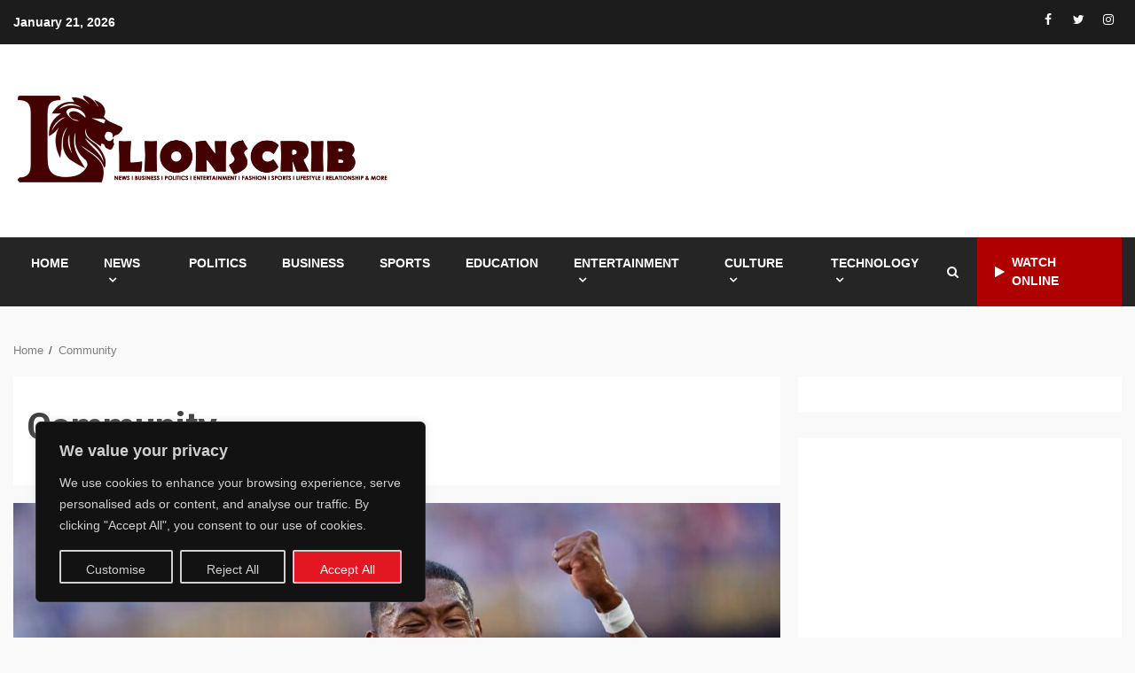

--- FILE ---
content_type: text/html; charset=UTF-8
request_url: https://www.lionscrib.com/tag/community/
body_size: 36779
content:
<!doctype html>
<html lang="en-US">
<head>
    <meta charset="UTF-8">
    <meta name="viewport" content="width=device-width, initial-scale=1">
    <link rel="profile" href="http://gmpg.org/xfn/11">

    <meta name='robots' content='index, follow, max-image-preview:large, max-snippet:-1, max-video-preview:-1' />

	<!-- This site is optimized with the Yoast SEO plugin v26.8 - https://yoast.com/product/yoast-seo-wordpress/ -->
	<title>Community Archives - LIONSCRIB</title>
	<link rel="canonical" href="https://www.lionscrib.com/tag/community/" />
	<meta property="og:locale" content="en_US" />
	<meta property="og:type" content="article" />
	<meta property="og:title" content="Community Archives - LIONSCRIB" />
	<meta property="og:url" content="https://www.lionscrib.com/tag/community/" />
	<meta property="og:site_name" content="LIONSCRIB" />
	<meta name="twitter:card" content="summary_large_image" />
	<script type="application/ld+json" class="yoast-schema-graph">{"@context":"https://schema.org","@graph":[{"@type":"CollectionPage","@id":"https://www.lionscrib.com/tag/community/","url":"https://www.lionscrib.com/tag/community/","name":"Community Archives - LIONSCRIB","isPartOf":{"@id":"https://www.lionscrib.com/#website"},"primaryImageOfPage":{"@id":"https://www.lionscrib.com/tag/community/#primaryimage"},"image":{"@id":"https://www.lionscrib.com/tag/community/#primaryimage"},"thumbnailUrl":"https://www.lionscrib.com/wp-content/uploads/2022/09/1236098315.0.jpg","breadcrumb":{"@id":"https://www.lionscrib.com/tag/community/#breadcrumb"},"inLanguage":"en-US"},{"@type":"ImageObject","inLanguage":"en-US","@id":"https://www.lionscrib.com/tag/community/#primaryimage","url":"https://www.lionscrib.com/wp-content/uploads/2022/09/1236098315.0.jpg","contentUrl":"https://www.lionscrib.com/wp-content/uploads/2022/09/1236098315.0.jpg","width":1200,"height":800},{"@type":"BreadcrumbList","@id":"https://www.lionscrib.com/tag/community/#breadcrumb","itemListElement":[{"@type":"ListItem","position":1,"name":"Home","item":"https://www.lionscrib.com/"},{"@type":"ListItem","position":2,"name":"Community"}]},{"@type":"WebSite","@id":"https://www.lionscrib.com/#website","url":"https://www.lionscrib.com/","name":"LIONSCRIB","description":"","publisher":{"@id":"https://www.lionscrib.com/#organization"},"potentialAction":[{"@type":"SearchAction","target":{"@type":"EntryPoint","urlTemplate":"https://www.lionscrib.com/?s={search_term_string}"},"query-input":{"@type":"PropertyValueSpecification","valueRequired":true,"valueName":"search_term_string"}}],"inLanguage":"en-US"},{"@type":"Organization","@id":"https://www.lionscrib.com/#organization","name":"LIONSCRIB","url":"https://www.lionscrib.com/","logo":{"@type":"ImageObject","inLanguage":"en-US","@id":"https://www.lionscrib.com/#/schema/logo/image/","url":"https://www.lionscrib.com/wp-content/uploads/2021/11/lionscrib252.png","contentUrl":"https://www.lionscrib.com/wp-content/uploads/2021/11/lionscrib252.png","width":6273,"height":2176,"caption":"LIONSCRIB"},"image":{"@id":"https://www.lionscrib.com/#/schema/logo/image/"}}]}</script>
	<!-- / Yoast SEO plugin. -->


<link rel='dns-prefetch' href='//static.addtoany.com' />
<link rel='dns-prefetch' href='//www.googletagmanager.com' />
<link rel='dns-prefetch' href='//fonts.googleapis.com' />
<link rel='dns-prefetch' href='//pagead2.googlesyndication.com' />
<link rel='dns-prefetch' href='//fundingchoicesmessages.google.com' />
<link rel="alternate" type="application/rss+xml" title="LIONSCRIB &raquo; Feed" href="https://www.lionscrib.com/feed/" />
<link rel="alternate" type="application/rss+xml" title="LIONSCRIB &raquo; Comments Feed" href="https://www.lionscrib.com/comments/feed/" />
<link rel="alternate" type="application/rss+xml" title="LIONSCRIB &raquo; Community Tag Feed" href="https://www.lionscrib.com/tag/community/feed/" />
<style id='wp-img-auto-sizes-contain-inline-css' type='text/css'>
img:is([sizes=auto i],[sizes^="auto," i]){contain-intrinsic-size:3000px 1500px}
/*# sourceURL=wp-img-auto-sizes-contain-inline-css */
</style>

<style id='wp-emoji-styles-inline-css' type='text/css'>

	img.wp-smiley, img.emoji {
		display: inline !important;
		border: none !important;
		box-shadow: none !important;
		height: 1em !important;
		width: 1em !important;
		margin: 0 0.07em !important;
		vertical-align: -0.1em !important;
		background: none !important;
		padding: 0 !important;
	}
/*# sourceURL=wp-emoji-styles-inline-css */
</style>
<link rel='stylesheet' id='wp-block-library-css' href='https://www.lionscrib.com/wp-includes/css/dist/block-library/style.min.css?ver=6.9' type='text/css' media='all' />
<style id='wp-block-heading-inline-css' type='text/css'>
h1:where(.wp-block-heading).has-background,h2:where(.wp-block-heading).has-background,h3:where(.wp-block-heading).has-background,h4:where(.wp-block-heading).has-background,h5:where(.wp-block-heading).has-background,h6:where(.wp-block-heading).has-background{padding:1.25em 2.375em}h1.has-text-align-left[style*=writing-mode]:where([style*=vertical-lr]),h1.has-text-align-right[style*=writing-mode]:where([style*=vertical-rl]),h2.has-text-align-left[style*=writing-mode]:where([style*=vertical-lr]),h2.has-text-align-right[style*=writing-mode]:where([style*=vertical-rl]),h3.has-text-align-left[style*=writing-mode]:where([style*=vertical-lr]),h3.has-text-align-right[style*=writing-mode]:where([style*=vertical-rl]),h4.has-text-align-left[style*=writing-mode]:where([style*=vertical-lr]),h4.has-text-align-right[style*=writing-mode]:where([style*=vertical-rl]),h5.has-text-align-left[style*=writing-mode]:where([style*=vertical-lr]),h5.has-text-align-right[style*=writing-mode]:where([style*=vertical-rl]),h6.has-text-align-left[style*=writing-mode]:where([style*=vertical-lr]),h6.has-text-align-right[style*=writing-mode]:where([style*=vertical-rl]){rotate:180deg}
/*# sourceURL=https://www.lionscrib.com/wp-includes/blocks/heading/style.min.css */
</style>
<style id='wp-block-image-inline-css' type='text/css'>
.wp-block-image>a,.wp-block-image>figure>a{display:inline-block}.wp-block-image img{box-sizing:border-box;height:auto;max-width:100%;vertical-align:bottom}@media not (prefers-reduced-motion){.wp-block-image img.hide{visibility:hidden}.wp-block-image img.show{animation:show-content-image .4s}}.wp-block-image[style*=border-radius] img,.wp-block-image[style*=border-radius]>a{border-radius:inherit}.wp-block-image.has-custom-border img{box-sizing:border-box}.wp-block-image.aligncenter{text-align:center}.wp-block-image.alignfull>a,.wp-block-image.alignwide>a{width:100%}.wp-block-image.alignfull img,.wp-block-image.alignwide img{height:auto;width:100%}.wp-block-image .aligncenter,.wp-block-image .alignleft,.wp-block-image .alignright,.wp-block-image.aligncenter,.wp-block-image.alignleft,.wp-block-image.alignright{display:table}.wp-block-image .aligncenter>figcaption,.wp-block-image .alignleft>figcaption,.wp-block-image .alignright>figcaption,.wp-block-image.aligncenter>figcaption,.wp-block-image.alignleft>figcaption,.wp-block-image.alignright>figcaption{caption-side:bottom;display:table-caption}.wp-block-image .alignleft{float:left;margin:.5em 1em .5em 0}.wp-block-image .alignright{float:right;margin:.5em 0 .5em 1em}.wp-block-image .aligncenter{margin-left:auto;margin-right:auto}.wp-block-image :where(figcaption){margin-bottom:1em;margin-top:.5em}.wp-block-image.is-style-circle-mask img{border-radius:9999px}@supports ((-webkit-mask-image:none) or (mask-image:none)) or (-webkit-mask-image:none){.wp-block-image.is-style-circle-mask img{border-radius:0;-webkit-mask-image:url('data:image/svg+xml;utf8,<svg viewBox="0 0 100 100" xmlns="http://www.w3.org/2000/svg"><circle cx="50" cy="50" r="50"/></svg>');mask-image:url('data:image/svg+xml;utf8,<svg viewBox="0 0 100 100" xmlns="http://www.w3.org/2000/svg"><circle cx="50" cy="50" r="50"/></svg>');mask-mode:alpha;-webkit-mask-position:center;mask-position:center;-webkit-mask-repeat:no-repeat;mask-repeat:no-repeat;-webkit-mask-size:contain;mask-size:contain}}:root :where(.wp-block-image.is-style-rounded img,.wp-block-image .is-style-rounded img){border-radius:9999px}.wp-block-image figure{margin:0}.wp-lightbox-container{display:flex;flex-direction:column;position:relative}.wp-lightbox-container img{cursor:zoom-in}.wp-lightbox-container img:hover+button{opacity:1}.wp-lightbox-container button{align-items:center;backdrop-filter:blur(16px) saturate(180%);background-color:#5a5a5a40;border:none;border-radius:4px;cursor:zoom-in;display:flex;height:20px;justify-content:center;opacity:0;padding:0;position:absolute;right:16px;text-align:center;top:16px;width:20px;z-index:100}@media not (prefers-reduced-motion){.wp-lightbox-container button{transition:opacity .2s ease}}.wp-lightbox-container button:focus-visible{outline:3px auto #5a5a5a40;outline:3px auto -webkit-focus-ring-color;outline-offset:3px}.wp-lightbox-container button:hover{cursor:pointer;opacity:1}.wp-lightbox-container button:focus{opacity:1}.wp-lightbox-container button:focus,.wp-lightbox-container button:hover,.wp-lightbox-container button:not(:hover):not(:active):not(.has-background){background-color:#5a5a5a40;border:none}.wp-lightbox-overlay{box-sizing:border-box;cursor:zoom-out;height:100vh;left:0;overflow:hidden;position:fixed;top:0;visibility:hidden;width:100%;z-index:100000}.wp-lightbox-overlay .close-button{align-items:center;cursor:pointer;display:flex;justify-content:center;min-height:40px;min-width:40px;padding:0;position:absolute;right:calc(env(safe-area-inset-right) + 16px);top:calc(env(safe-area-inset-top) + 16px);z-index:5000000}.wp-lightbox-overlay .close-button:focus,.wp-lightbox-overlay .close-button:hover,.wp-lightbox-overlay .close-button:not(:hover):not(:active):not(.has-background){background:none;border:none}.wp-lightbox-overlay .lightbox-image-container{height:var(--wp--lightbox-container-height);left:50%;overflow:hidden;position:absolute;top:50%;transform:translate(-50%,-50%);transform-origin:top left;width:var(--wp--lightbox-container-width);z-index:9999999999}.wp-lightbox-overlay .wp-block-image{align-items:center;box-sizing:border-box;display:flex;height:100%;justify-content:center;margin:0;position:relative;transform-origin:0 0;width:100%;z-index:3000000}.wp-lightbox-overlay .wp-block-image img{height:var(--wp--lightbox-image-height);min-height:var(--wp--lightbox-image-height);min-width:var(--wp--lightbox-image-width);width:var(--wp--lightbox-image-width)}.wp-lightbox-overlay .wp-block-image figcaption{display:none}.wp-lightbox-overlay button{background:none;border:none}.wp-lightbox-overlay .scrim{background-color:#fff;height:100%;opacity:.9;position:absolute;width:100%;z-index:2000000}.wp-lightbox-overlay.active{visibility:visible}@media not (prefers-reduced-motion){.wp-lightbox-overlay.active{animation:turn-on-visibility .25s both}.wp-lightbox-overlay.active img{animation:turn-on-visibility .35s both}.wp-lightbox-overlay.show-closing-animation:not(.active){animation:turn-off-visibility .35s both}.wp-lightbox-overlay.show-closing-animation:not(.active) img{animation:turn-off-visibility .25s both}.wp-lightbox-overlay.zoom.active{animation:none;opacity:1;visibility:visible}.wp-lightbox-overlay.zoom.active .lightbox-image-container{animation:lightbox-zoom-in .4s}.wp-lightbox-overlay.zoom.active .lightbox-image-container img{animation:none}.wp-lightbox-overlay.zoom.active .scrim{animation:turn-on-visibility .4s forwards}.wp-lightbox-overlay.zoom.show-closing-animation:not(.active){animation:none}.wp-lightbox-overlay.zoom.show-closing-animation:not(.active) .lightbox-image-container{animation:lightbox-zoom-out .4s}.wp-lightbox-overlay.zoom.show-closing-animation:not(.active) .lightbox-image-container img{animation:none}.wp-lightbox-overlay.zoom.show-closing-animation:not(.active) .scrim{animation:turn-off-visibility .4s forwards}}@keyframes show-content-image{0%{visibility:hidden}99%{visibility:hidden}to{visibility:visible}}@keyframes turn-on-visibility{0%{opacity:0}to{opacity:1}}@keyframes turn-off-visibility{0%{opacity:1;visibility:visible}99%{opacity:0;visibility:visible}to{opacity:0;visibility:hidden}}@keyframes lightbox-zoom-in{0%{transform:translate(calc((-100vw + var(--wp--lightbox-scrollbar-width))/2 + var(--wp--lightbox-initial-left-position)),calc(-50vh + var(--wp--lightbox-initial-top-position))) scale(var(--wp--lightbox-scale))}to{transform:translate(-50%,-50%) scale(1)}}@keyframes lightbox-zoom-out{0%{transform:translate(-50%,-50%) scale(1);visibility:visible}99%{visibility:visible}to{transform:translate(calc((-100vw + var(--wp--lightbox-scrollbar-width))/2 + var(--wp--lightbox-initial-left-position)),calc(-50vh + var(--wp--lightbox-initial-top-position))) scale(var(--wp--lightbox-scale));visibility:hidden}}
/*# sourceURL=https://www.lionscrib.com/wp-includes/blocks/image/style.min.css */
</style>
<style id='wp-block-image-theme-inline-css' type='text/css'>
:root :where(.wp-block-image figcaption){color:#555;font-size:13px;text-align:center}.is-dark-theme :root :where(.wp-block-image figcaption){color:#ffffffa6}.wp-block-image{margin:0 0 1em}
/*# sourceURL=https://www.lionscrib.com/wp-includes/blocks/image/theme.min.css */
</style>
<style id='wp-block-columns-inline-css' type='text/css'>
.wp-block-columns{box-sizing:border-box;display:flex;flex-wrap:wrap!important}@media (min-width:782px){.wp-block-columns{flex-wrap:nowrap!important}}.wp-block-columns{align-items:normal!important}.wp-block-columns.are-vertically-aligned-top{align-items:flex-start}.wp-block-columns.are-vertically-aligned-center{align-items:center}.wp-block-columns.are-vertically-aligned-bottom{align-items:flex-end}@media (max-width:781px){.wp-block-columns:not(.is-not-stacked-on-mobile)>.wp-block-column{flex-basis:100%!important}}@media (min-width:782px){.wp-block-columns:not(.is-not-stacked-on-mobile)>.wp-block-column{flex-basis:0;flex-grow:1}.wp-block-columns:not(.is-not-stacked-on-mobile)>.wp-block-column[style*=flex-basis]{flex-grow:0}}.wp-block-columns.is-not-stacked-on-mobile{flex-wrap:nowrap!important}.wp-block-columns.is-not-stacked-on-mobile>.wp-block-column{flex-basis:0;flex-grow:1}.wp-block-columns.is-not-stacked-on-mobile>.wp-block-column[style*=flex-basis]{flex-grow:0}:where(.wp-block-columns){margin-bottom:1.75em}:where(.wp-block-columns.has-background){padding:1.25em 2.375em}.wp-block-column{flex-grow:1;min-width:0;overflow-wrap:break-word;word-break:break-word}.wp-block-column.is-vertically-aligned-top{align-self:flex-start}.wp-block-column.is-vertically-aligned-center{align-self:center}.wp-block-column.is-vertically-aligned-bottom{align-self:flex-end}.wp-block-column.is-vertically-aligned-stretch{align-self:stretch}.wp-block-column.is-vertically-aligned-bottom,.wp-block-column.is-vertically-aligned-center,.wp-block-column.is-vertically-aligned-top{width:100%}
/*# sourceURL=https://www.lionscrib.com/wp-includes/blocks/columns/style.min.css */
</style>
<style id='wp-block-embed-inline-css' type='text/css'>
.wp-block-embed.alignleft,.wp-block-embed.alignright,.wp-block[data-align=left]>[data-type="core/embed"],.wp-block[data-align=right]>[data-type="core/embed"]{max-width:360px;width:100%}.wp-block-embed.alignleft .wp-block-embed__wrapper,.wp-block-embed.alignright .wp-block-embed__wrapper,.wp-block[data-align=left]>[data-type="core/embed"] .wp-block-embed__wrapper,.wp-block[data-align=right]>[data-type="core/embed"] .wp-block-embed__wrapper{min-width:280px}.wp-block-cover .wp-block-embed{min-height:240px;min-width:320px}.wp-block-embed{overflow-wrap:break-word}.wp-block-embed :where(figcaption){margin-bottom:1em;margin-top:.5em}.wp-block-embed iframe{max-width:100%}.wp-block-embed__wrapper{position:relative}.wp-embed-responsive .wp-has-aspect-ratio .wp-block-embed__wrapper:before{content:"";display:block;padding-top:50%}.wp-embed-responsive .wp-has-aspect-ratio iframe{bottom:0;height:100%;left:0;position:absolute;right:0;top:0;width:100%}.wp-embed-responsive .wp-embed-aspect-21-9 .wp-block-embed__wrapper:before{padding-top:42.85%}.wp-embed-responsive .wp-embed-aspect-18-9 .wp-block-embed__wrapper:before{padding-top:50%}.wp-embed-responsive .wp-embed-aspect-16-9 .wp-block-embed__wrapper:before{padding-top:56.25%}.wp-embed-responsive .wp-embed-aspect-4-3 .wp-block-embed__wrapper:before{padding-top:75%}.wp-embed-responsive .wp-embed-aspect-1-1 .wp-block-embed__wrapper:before{padding-top:100%}.wp-embed-responsive .wp-embed-aspect-9-16 .wp-block-embed__wrapper:before{padding-top:177.77%}.wp-embed-responsive .wp-embed-aspect-1-2 .wp-block-embed__wrapper:before{padding-top:200%}
/*# sourceURL=https://www.lionscrib.com/wp-includes/blocks/embed/style.min.css */
</style>
<style id='wp-block-embed-theme-inline-css' type='text/css'>
.wp-block-embed :where(figcaption){color:#555;font-size:13px;text-align:center}.is-dark-theme .wp-block-embed :where(figcaption){color:#ffffffa6}.wp-block-embed{margin:0 0 1em}
/*# sourceURL=https://www.lionscrib.com/wp-includes/blocks/embed/theme.min.css */
</style>
<style id='wp-block-group-inline-css' type='text/css'>
.wp-block-group{box-sizing:border-box}:where(.wp-block-group.wp-block-group-is-layout-constrained){position:relative}
/*# sourceURL=https://www.lionscrib.com/wp-includes/blocks/group/style.min.css */
</style>
<style id='wp-block-group-theme-inline-css' type='text/css'>
:where(.wp-block-group.has-background){padding:1.25em 2.375em}
/*# sourceURL=https://www.lionscrib.com/wp-includes/blocks/group/theme.min.css */
</style>
<style id='wp-block-paragraph-inline-css' type='text/css'>
.is-small-text{font-size:.875em}.is-regular-text{font-size:1em}.is-large-text{font-size:2.25em}.is-larger-text{font-size:3em}.has-drop-cap:not(:focus):first-letter{float:left;font-size:8.4em;font-style:normal;font-weight:100;line-height:.68;margin:.05em .1em 0 0;text-transform:uppercase}body.rtl .has-drop-cap:not(:focus):first-letter{float:none;margin-left:.1em}p.has-drop-cap.has-background{overflow:hidden}:root :where(p.has-background){padding:1.25em 2.375em}:where(p.has-text-color:not(.has-link-color)) a{color:inherit}p.has-text-align-left[style*="writing-mode:vertical-lr"],p.has-text-align-right[style*="writing-mode:vertical-rl"]{rotate:180deg}
/*# sourceURL=https://www.lionscrib.com/wp-includes/blocks/paragraph/style.min.css */
</style>
<style id='global-styles-inline-css' type='text/css'>
:root{--wp--preset--aspect-ratio--square: 1;--wp--preset--aspect-ratio--4-3: 4/3;--wp--preset--aspect-ratio--3-4: 3/4;--wp--preset--aspect-ratio--3-2: 3/2;--wp--preset--aspect-ratio--2-3: 2/3;--wp--preset--aspect-ratio--16-9: 16/9;--wp--preset--aspect-ratio--9-16: 9/16;--wp--preset--color--black: #000000;--wp--preset--color--cyan-bluish-gray: #abb8c3;--wp--preset--color--white: #ffffff;--wp--preset--color--pale-pink: #f78da7;--wp--preset--color--vivid-red: #cf2e2e;--wp--preset--color--luminous-vivid-orange: #ff6900;--wp--preset--color--luminous-vivid-amber: #fcb900;--wp--preset--color--light-green-cyan: #7bdcb5;--wp--preset--color--vivid-green-cyan: #00d084;--wp--preset--color--pale-cyan-blue: #8ed1fc;--wp--preset--color--vivid-cyan-blue: #0693e3;--wp--preset--color--vivid-purple: #9b51e0;--wp--preset--gradient--vivid-cyan-blue-to-vivid-purple: linear-gradient(135deg,rgb(6,147,227) 0%,rgb(155,81,224) 100%);--wp--preset--gradient--light-green-cyan-to-vivid-green-cyan: linear-gradient(135deg,rgb(122,220,180) 0%,rgb(0,208,130) 100%);--wp--preset--gradient--luminous-vivid-amber-to-luminous-vivid-orange: linear-gradient(135deg,rgb(252,185,0) 0%,rgb(255,105,0) 100%);--wp--preset--gradient--luminous-vivid-orange-to-vivid-red: linear-gradient(135deg,rgb(255,105,0) 0%,rgb(207,46,46) 100%);--wp--preset--gradient--very-light-gray-to-cyan-bluish-gray: linear-gradient(135deg,rgb(238,238,238) 0%,rgb(169,184,195) 100%);--wp--preset--gradient--cool-to-warm-spectrum: linear-gradient(135deg,rgb(74,234,220) 0%,rgb(151,120,209) 20%,rgb(207,42,186) 40%,rgb(238,44,130) 60%,rgb(251,105,98) 80%,rgb(254,248,76) 100%);--wp--preset--gradient--blush-light-purple: linear-gradient(135deg,rgb(255,206,236) 0%,rgb(152,150,240) 100%);--wp--preset--gradient--blush-bordeaux: linear-gradient(135deg,rgb(254,205,165) 0%,rgb(254,45,45) 50%,rgb(107,0,62) 100%);--wp--preset--gradient--luminous-dusk: linear-gradient(135deg,rgb(255,203,112) 0%,rgb(199,81,192) 50%,rgb(65,88,208) 100%);--wp--preset--gradient--pale-ocean: linear-gradient(135deg,rgb(255,245,203) 0%,rgb(182,227,212) 50%,rgb(51,167,181) 100%);--wp--preset--gradient--electric-grass: linear-gradient(135deg,rgb(202,248,128) 0%,rgb(113,206,126) 100%);--wp--preset--gradient--midnight: linear-gradient(135deg,rgb(2,3,129) 0%,rgb(40,116,252) 100%);--wp--preset--font-size--small: 13px;--wp--preset--font-size--medium: 20px;--wp--preset--font-size--large: 36px;--wp--preset--font-size--x-large: 42px;--wp--preset--spacing--20: 0.44rem;--wp--preset--spacing--30: 0.67rem;--wp--preset--spacing--40: 1rem;--wp--preset--spacing--50: 1.5rem;--wp--preset--spacing--60: 2.25rem;--wp--preset--spacing--70: 3.38rem;--wp--preset--spacing--80: 5.06rem;--wp--preset--shadow--natural: 6px 6px 9px rgba(0, 0, 0, 0.2);--wp--preset--shadow--deep: 12px 12px 50px rgba(0, 0, 0, 0.4);--wp--preset--shadow--sharp: 6px 6px 0px rgba(0, 0, 0, 0.2);--wp--preset--shadow--outlined: 6px 6px 0px -3px rgb(255, 255, 255), 6px 6px rgb(0, 0, 0);--wp--preset--shadow--crisp: 6px 6px 0px rgb(0, 0, 0);}:root :where(.is-layout-flow) > :first-child{margin-block-start: 0;}:root :where(.is-layout-flow) > :last-child{margin-block-end: 0;}:root :where(.is-layout-flow) > *{margin-block-start: 24px;margin-block-end: 0;}:root :where(.is-layout-constrained) > :first-child{margin-block-start: 0;}:root :where(.is-layout-constrained) > :last-child{margin-block-end: 0;}:root :where(.is-layout-constrained) > *{margin-block-start: 24px;margin-block-end: 0;}:root :where(.is-layout-flex){gap: 24px;}:root :where(.is-layout-grid){gap: 24px;}body .is-layout-flex{display: flex;}.is-layout-flex{flex-wrap: wrap;align-items: center;}.is-layout-flex > :is(*, div){margin: 0;}body .is-layout-grid{display: grid;}.is-layout-grid > :is(*, div){margin: 0;}.has-black-color{color: var(--wp--preset--color--black) !important;}.has-cyan-bluish-gray-color{color: var(--wp--preset--color--cyan-bluish-gray) !important;}.has-white-color{color: var(--wp--preset--color--white) !important;}.has-pale-pink-color{color: var(--wp--preset--color--pale-pink) !important;}.has-vivid-red-color{color: var(--wp--preset--color--vivid-red) !important;}.has-luminous-vivid-orange-color{color: var(--wp--preset--color--luminous-vivid-orange) !important;}.has-luminous-vivid-amber-color{color: var(--wp--preset--color--luminous-vivid-amber) !important;}.has-light-green-cyan-color{color: var(--wp--preset--color--light-green-cyan) !important;}.has-vivid-green-cyan-color{color: var(--wp--preset--color--vivid-green-cyan) !important;}.has-pale-cyan-blue-color{color: var(--wp--preset--color--pale-cyan-blue) !important;}.has-vivid-cyan-blue-color{color: var(--wp--preset--color--vivid-cyan-blue) !important;}.has-vivid-purple-color{color: var(--wp--preset--color--vivid-purple) !important;}.has-black-background-color{background-color: var(--wp--preset--color--black) !important;}.has-cyan-bluish-gray-background-color{background-color: var(--wp--preset--color--cyan-bluish-gray) !important;}.has-white-background-color{background-color: var(--wp--preset--color--white) !important;}.has-pale-pink-background-color{background-color: var(--wp--preset--color--pale-pink) !important;}.has-vivid-red-background-color{background-color: var(--wp--preset--color--vivid-red) !important;}.has-luminous-vivid-orange-background-color{background-color: var(--wp--preset--color--luminous-vivid-orange) !important;}.has-luminous-vivid-amber-background-color{background-color: var(--wp--preset--color--luminous-vivid-amber) !important;}.has-light-green-cyan-background-color{background-color: var(--wp--preset--color--light-green-cyan) !important;}.has-vivid-green-cyan-background-color{background-color: var(--wp--preset--color--vivid-green-cyan) !important;}.has-pale-cyan-blue-background-color{background-color: var(--wp--preset--color--pale-cyan-blue) !important;}.has-vivid-cyan-blue-background-color{background-color: var(--wp--preset--color--vivid-cyan-blue) !important;}.has-vivid-purple-background-color{background-color: var(--wp--preset--color--vivid-purple) !important;}.has-black-border-color{border-color: var(--wp--preset--color--black) !important;}.has-cyan-bluish-gray-border-color{border-color: var(--wp--preset--color--cyan-bluish-gray) !important;}.has-white-border-color{border-color: var(--wp--preset--color--white) !important;}.has-pale-pink-border-color{border-color: var(--wp--preset--color--pale-pink) !important;}.has-vivid-red-border-color{border-color: var(--wp--preset--color--vivid-red) !important;}.has-luminous-vivid-orange-border-color{border-color: var(--wp--preset--color--luminous-vivid-orange) !important;}.has-luminous-vivid-amber-border-color{border-color: var(--wp--preset--color--luminous-vivid-amber) !important;}.has-light-green-cyan-border-color{border-color: var(--wp--preset--color--light-green-cyan) !important;}.has-vivid-green-cyan-border-color{border-color: var(--wp--preset--color--vivid-green-cyan) !important;}.has-pale-cyan-blue-border-color{border-color: var(--wp--preset--color--pale-cyan-blue) !important;}.has-vivid-cyan-blue-border-color{border-color: var(--wp--preset--color--vivid-cyan-blue) !important;}.has-vivid-purple-border-color{border-color: var(--wp--preset--color--vivid-purple) !important;}.has-vivid-cyan-blue-to-vivid-purple-gradient-background{background: var(--wp--preset--gradient--vivid-cyan-blue-to-vivid-purple) !important;}.has-light-green-cyan-to-vivid-green-cyan-gradient-background{background: var(--wp--preset--gradient--light-green-cyan-to-vivid-green-cyan) !important;}.has-luminous-vivid-amber-to-luminous-vivid-orange-gradient-background{background: var(--wp--preset--gradient--luminous-vivid-amber-to-luminous-vivid-orange) !important;}.has-luminous-vivid-orange-to-vivid-red-gradient-background{background: var(--wp--preset--gradient--luminous-vivid-orange-to-vivid-red) !important;}.has-very-light-gray-to-cyan-bluish-gray-gradient-background{background: var(--wp--preset--gradient--very-light-gray-to-cyan-bluish-gray) !important;}.has-cool-to-warm-spectrum-gradient-background{background: var(--wp--preset--gradient--cool-to-warm-spectrum) !important;}.has-blush-light-purple-gradient-background{background: var(--wp--preset--gradient--blush-light-purple) !important;}.has-blush-bordeaux-gradient-background{background: var(--wp--preset--gradient--blush-bordeaux) !important;}.has-luminous-dusk-gradient-background{background: var(--wp--preset--gradient--luminous-dusk) !important;}.has-pale-ocean-gradient-background{background: var(--wp--preset--gradient--pale-ocean) !important;}.has-electric-grass-gradient-background{background: var(--wp--preset--gradient--electric-grass) !important;}.has-midnight-gradient-background{background: var(--wp--preset--gradient--midnight) !important;}.has-small-font-size{font-size: var(--wp--preset--font-size--small) !important;}.has-medium-font-size{font-size: var(--wp--preset--font-size--medium) !important;}.has-large-font-size{font-size: var(--wp--preset--font-size--large) !important;}.has-x-large-font-size{font-size: var(--wp--preset--font-size--x-large) !important;}
/*# sourceURL=global-styles-inline-css */
</style>
<style id='core-block-supports-inline-css' type='text/css'>
.wp-container-core-columns-is-layout-28f84493{flex-wrap:nowrap;}.wp-container-core-group-is-layout-fe9cc265{flex-direction:column;align-items:flex-start;}
/*# sourceURL=core-block-supports-inline-css */
</style>

<style id='classic-theme-styles-inline-css' type='text/css'>
/*! This file is auto-generated */
.wp-block-button__link{color:#fff;background-color:#32373c;border-radius:9999px;box-shadow:none;text-decoration:none;padding:calc(.667em + 2px) calc(1.333em + 2px);font-size:1.125em}.wp-block-file__button{background:#32373c;color:#fff;text-decoration:none}
/*# sourceURL=/wp-includes/css/classic-themes.min.css */
</style>
<style id='dominant-color-styles-inline-css' type='text/css'>
img[data-dominant-color]:not(.has-transparency) { background-color: var(--dominant-color); }
/*# sourceURL=dominant-color-styles-inline-css */
</style>
<link rel='stylesheet' id='font-awesome-css' href='https://www.lionscrib.com/wp-content/themes/kreeti-lite/assets/font-awesome/css/font-awesome.min.css?ver=6.9' type='text/css' media='all' />
<link rel='stylesheet' id='bootstrap-css' href='https://www.lionscrib.com/wp-content/themes/kreeti-lite/assets/bootstrap/css/bootstrap.min.css?ver=6.9' type='text/css' media='all' />
<link rel='stylesheet' id='slick-css-css' href='https://www.lionscrib.com/wp-content/themes/kreeti-lite/assets/slick/css/slick.min.css?ver=6.9' type='text/css' media='all' />
<link rel='stylesheet' id='sidr-css' href='https://www.lionscrib.com/wp-content/themes/kreeti-lite/assets/sidr/css/jquery.sidr.dark.css?ver=6.9' type='text/css' media='all' />
<link rel='stylesheet' id='magnific-popup-css' href='https://www.lionscrib.com/wp-content/themes/kreeti-lite/assets/magnific-popup/magnific-popup.css?ver=6.9' type='text/css' media='all' />
<link rel='stylesheet' id='kreeti-google-fonts-css' href='https://fonts.googleapis.com/css?family=Open%20Sans:400,400italic,600,700|Roboto:100,300,400,500,700&#038;subset=latin,latin-ext' type='text/css' media='all' />
<link rel='stylesheet' id='kreeti-style-css' href='https://www.lionscrib.com/wp-content/themes/kreeti-lite/style.css?ver=3.0.2' type='text/css' media='all' />
<link rel='stylesheet' id='addtoany-css' href='https://www.lionscrib.com/wp-content/plugins/add-to-any/addtoany.min.css?ver=1.16' type='text/css' media='all' />
<script type="text/javascript" id="cookie-law-info-js-extra">
/* <![CDATA[ */
var _ckyConfig = {"_ipData":[],"_assetsURL":"https://www.lionscrib.com/wp-content/plugins/cookie-law-info/lite/frontend/images/","_publicURL":"https://www.lionscrib.com","_expiry":"365","_categories":[{"name":"Necessary","slug":"necessary","isNecessary":true,"ccpaDoNotSell":true,"cookies":[],"active":true,"defaultConsent":{"gdpr":true,"ccpa":true}},{"name":"Functional","slug":"functional","isNecessary":false,"ccpaDoNotSell":true,"cookies":[],"active":true,"defaultConsent":{"gdpr":false,"ccpa":false}},{"name":"Analytics","slug":"analytics","isNecessary":false,"ccpaDoNotSell":true,"cookies":[],"active":true,"defaultConsent":{"gdpr":false,"ccpa":false}},{"name":"Performance","slug":"performance","isNecessary":false,"ccpaDoNotSell":true,"cookies":[],"active":true,"defaultConsent":{"gdpr":false,"ccpa":false}},{"name":"Advertisement","slug":"advertisement","isNecessary":false,"ccpaDoNotSell":true,"cookies":[],"active":true,"defaultConsent":{"gdpr":false,"ccpa":false}}],"_activeLaw":"gdpr","_rootDomain":"","_block":"1","_showBanner":"1","_bannerConfig":{"settings":{"type":"box","preferenceCenterType":"popup","position":"bottom-left","applicableLaw":"gdpr"},"behaviours":{"reloadBannerOnAccept":false,"loadAnalyticsByDefault":false,"animations":{"onLoad":"animate","onHide":"sticky"}},"config":{"revisitConsent":{"status":true,"tag":"revisit-consent","position":"bottom-left","meta":{"url":"#"},"styles":{"background-color":"#0056A7"},"elements":{"title":{"type":"text","tag":"revisit-consent-title","status":true,"styles":{"color":"#0056a7"}}}},"preferenceCenter":{"toggle":{"status":true,"tag":"detail-category-toggle","type":"toggle","states":{"active":{"styles":{"background-color":"#1863DC"}},"inactive":{"styles":{"background-color":"#D0D5D2"}}}}},"categoryPreview":{"status":false,"toggle":{"status":true,"tag":"detail-category-preview-toggle","type":"toggle","states":{"active":{"styles":{"background-color":"#1863DC"}},"inactive":{"styles":{"background-color":"#D0D5D2"}}}}},"videoPlaceholder":{"status":true,"styles":{"background-color":"#000000","border-color":"#000000","color":"#ffffff"}},"readMore":{"status":false,"tag":"readmore-button","type":"link","meta":{"noFollow":true,"newTab":true},"styles":{"color":"#1863DC","background-color":"transparent","border-color":"transparent"}},"showMore":{"status":true,"tag":"show-desc-button","type":"button","styles":{"color":"#1863DC"}},"showLess":{"status":true,"tag":"hide-desc-button","type":"button","styles":{"color":"#1863DC"}},"alwaysActive":{"status":true,"tag":"always-active","styles":{"color":"#008000"}},"manualLinks":{"status":true,"tag":"manual-links","type":"link","styles":{"color":"#1863DC"}},"auditTable":{"status":true},"optOption":{"status":true,"toggle":{"status":true,"tag":"optout-option-toggle","type":"toggle","states":{"active":{"styles":{"background-color":"#1863DC"}},"inactive":{"styles":{"background-color":"#d0d5d2"}}}}}}},"_version":"3.3.9.1","_logConsent":"1","_tags":[{"tag":"accept-button","styles":{"color":"#FFFFFF","background-color":"#E21721","border-color":"#D8C9CC"}},{"tag":"reject-button","styles":{"color":"#d0d0d0","background-color":"transparent","border-color":"#d0d0d0"}},{"tag":"settings-button","styles":{"color":"#d0d0d0","background-color":"transparent","border-color":"#d0d0d0"}},{"tag":"readmore-button","styles":{"color":"#1863DC","background-color":"transparent","border-color":"transparent"}},{"tag":"donotsell-button","styles":{"color":"#1863DC","background-color":"transparent","border-color":"transparent"}},{"tag":"show-desc-button","styles":{"color":"#1863DC"}},{"tag":"hide-desc-button","styles":{"color":"#1863DC"}},{"tag":"cky-always-active","styles":[]},{"tag":"cky-link","styles":[]},{"tag":"accept-button","styles":{"color":"#FFFFFF","background-color":"#E21721","border-color":"#D8C9CC"}},{"tag":"revisit-consent","styles":{"background-color":"#0056A7"}}],"_shortCodes":[{"key":"cky_readmore","content":"\u003Ca href=\"#\" class=\"cky-policy\" aria-label=\"Cookie Policy\" target=\"_blank\" rel=\"noopener\" data-cky-tag=\"readmore-button\"\u003ECookie Policy\u003C/a\u003E","tag":"readmore-button","status":false,"attributes":{"rel":"nofollow","target":"_blank"}},{"key":"cky_show_desc","content":"\u003Cbutton class=\"cky-show-desc-btn\" data-cky-tag=\"show-desc-button\" aria-label=\"Show more\"\u003EShow more\u003C/button\u003E","tag":"show-desc-button","status":true,"attributes":[]},{"key":"cky_hide_desc","content":"\u003Cbutton class=\"cky-show-desc-btn\" data-cky-tag=\"hide-desc-button\" aria-label=\"Show less\"\u003EShow less\u003C/button\u003E","tag":"hide-desc-button","status":true,"attributes":[]},{"key":"cky_optout_show_desc","content":"[cky_optout_show_desc]","tag":"optout-show-desc-button","status":true,"attributes":[]},{"key":"cky_optout_hide_desc","content":"[cky_optout_hide_desc]","tag":"optout-hide-desc-button","status":true,"attributes":[]},{"key":"cky_category_toggle_label","content":"[cky_{{status}}_category_label] [cky_preference_{{category_slug}}_title]","tag":"","status":true,"attributes":[]},{"key":"cky_enable_category_label","content":"Enable","tag":"","status":true,"attributes":[]},{"key":"cky_disable_category_label","content":"Disable","tag":"","status":true,"attributes":[]},{"key":"cky_video_placeholder","content":"\u003Cdiv class=\"video-placeholder-normal\" data-cky-tag=\"video-placeholder\" id=\"[UNIQUEID]\"\u003E\u003Cp class=\"video-placeholder-text-normal\" data-cky-tag=\"placeholder-title\"\u003EPlease accept cookies to access this content\u003C/p\u003E\u003C/div\u003E","tag":"","status":true,"attributes":[]},{"key":"cky_enable_optout_label","content":"Enable","tag":"","status":true,"attributes":[]},{"key":"cky_disable_optout_label","content":"Disable","tag":"","status":true,"attributes":[]},{"key":"cky_optout_toggle_label","content":"[cky_{{status}}_optout_label] [cky_optout_option_title]","tag":"","status":true,"attributes":[]},{"key":"cky_optout_option_title","content":"Do Not Sell or Share My Personal Information","tag":"","status":true,"attributes":[]},{"key":"cky_optout_close_label","content":"Close","tag":"","status":true,"attributes":[]},{"key":"cky_preference_close_label","content":"Close","tag":"","status":true,"attributes":[]}],"_rtl":"","_language":"en","_providersToBlock":[]};
var _ckyStyles = {"css":".cky-overlay{background: #000000; opacity: 0.4; position: fixed; top: 0; left: 0; width: 100%; height: 100%; z-index: 99999999;}.cky-hide{display: none;}.cky-btn-revisit-wrapper{display: flex; align-items: center; justify-content: center; background: #0056a7; width: 45px; height: 45px; border-radius: 50%; position: fixed; z-index: 999999; cursor: pointer;}.cky-revisit-bottom-left{bottom: 15px; left: 15px;}.cky-revisit-bottom-right{bottom: 15px; right: 15px;}.cky-btn-revisit-wrapper .cky-btn-revisit{display: flex; align-items: center; justify-content: center; background: none; border: none; cursor: pointer; position: relative; margin: 0; padding: 0;}.cky-btn-revisit-wrapper .cky-btn-revisit img{max-width: fit-content; margin: 0; height: 30px; width: 30px;}.cky-revisit-bottom-left:hover::before{content: attr(data-tooltip); position: absolute; background: #4e4b66; color: #ffffff; left: calc(100% + 7px); font-size: 12px; line-height: 16px; width: max-content; padding: 4px 8px; border-radius: 4px;}.cky-revisit-bottom-left:hover::after{position: absolute; content: \"\"; border: 5px solid transparent; left: calc(100% + 2px); border-left-width: 0; border-right-color: #4e4b66;}.cky-revisit-bottom-right:hover::before{content: attr(data-tooltip); position: absolute; background: #4e4b66; color: #ffffff; right: calc(100% + 7px); font-size: 12px; line-height: 16px; width: max-content; padding: 4px 8px; border-radius: 4px;}.cky-revisit-bottom-right:hover::after{position: absolute; content: \"\"; border: 5px solid transparent; right: calc(100% + 2px); border-right-width: 0; border-left-color: #4e4b66;}.cky-revisit-hide{display: none;}.cky-consent-container{position: fixed; width: 440px; box-sizing: border-box; z-index: 9999999; border-radius: 6px;}.cky-consent-container .cky-consent-bar{background: #ffffff; border: 1px solid; padding: 20px 26px; box-shadow: 0 -1px 10px 0 #acabab4d; border-radius: 6px;}.cky-box-bottom-left{bottom: 40px; left: 40px;}.cky-box-bottom-right{bottom: 40px; right: 40px;}.cky-box-top-left{top: 40px; left: 40px;}.cky-box-top-right{top: 40px; right: 40px;}.cky-custom-brand-logo-wrapper .cky-custom-brand-logo{width: 100px; height: auto; margin: 0 0 12px 0;}.cky-notice .cky-title{color: #212121; font-weight: 700; font-size: 18px; line-height: 24px; margin: 0 0 12px 0;}.cky-notice-des *,.cky-preference-content-wrapper *,.cky-accordion-header-des *,.cky-gpc-wrapper .cky-gpc-desc *{font-size: 14px;}.cky-notice-des{color: #212121; font-size: 14px; line-height: 24px; font-weight: 400;}.cky-notice-des img{height: 25px; width: 25px;}.cky-consent-bar .cky-notice-des p,.cky-gpc-wrapper .cky-gpc-desc p,.cky-preference-body-wrapper .cky-preference-content-wrapper p,.cky-accordion-header-wrapper .cky-accordion-header-des p,.cky-cookie-des-table li div:last-child p{color: inherit; margin-top: 0; overflow-wrap: break-word;}.cky-notice-des P:last-child,.cky-preference-content-wrapper p:last-child,.cky-cookie-des-table li div:last-child p:last-child,.cky-gpc-wrapper .cky-gpc-desc p:last-child{margin-bottom: 0;}.cky-notice-des a.cky-policy,.cky-notice-des button.cky-policy{font-size: 14px; color: #1863dc; white-space: nowrap; cursor: pointer; background: transparent; border: 1px solid; text-decoration: underline;}.cky-notice-des button.cky-policy{padding: 0;}.cky-notice-des a.cky-policy:focus-visible,.cky-notice-des button.cky-policy:focus-visible,.cky-preference-content-wrapper .cky-show-desc-btn:focus-visible,.cky-accordion-header .cky-accordion-btn:focus-visible,.cky-preference-header .cky-btn-close:focus-visible,.cky-switch input[type=\"checkbox\"]:focus-visible,.cky-footer-wrapper a:focus-visible,.cky-btn:focus-visible{outline: 2px solid #1863dc; outline-offset: 2px;}.cky-btn:focus:not(:focus-visible),.cky-accordion-header .cky-accordion-btn:focus:not(:focus-visible),.cky-preference-content-wrapper .cky-show-desc-btn:focus:not(:focus-visible),.cky-btn-revisit-wrapper .cky-btn-revisit:focus:not(:focus-visible),.cky-preference-header .cky-btn-close:focus:not(:focus-visible),.cky-consent-bar .cky-banner-btn-close:focus:not(:focus-visible){outline: 0;}button.cky-show-desc-btn:not(:hover):not(:active){color: #1863dc; background: transparent;}button.cky-accordion-btn:not(:hover):not(:active),button.cky-banner-btn-close:not(:hover):not(:active),button.cky-btn-revisit:not(:hover):not(:active),button.cky-btn-close:not(:hover):not(:active){background: transparent;}.cky-consent-bar button:hover,.cky-modal.cky-modal-open button:hover,.cky-consent-bar button:focus,.cky-modal.cky-modal-open button:focus{text-decoration: none;}.cky-notice-btn-wrapper{display: flex; justify-content: flex-start; align-items: center; flex-wrap: wrap; margin-top: 16px;}.cky-notice-btn-wrapper .cky-btn{text-shadow: none; box-shadow: none;}.cky-btn{flex: auto; max-width: 100%; font-size: 14px; font-family: inherit; line-height: 24px; padding: 8px; font-weight: 500; margin: 0 8px 0 0; border-radius: 2px; cursor: pointer; text-align: center; text-transform: none; min-height: 0;}.cky-btn:hover{opacity: 0.8;}.cky-btn-customize{color: #1863dc; background: transparent; border: 2px solid #1863dc;}.cky-btn-reject{color: #1863dc; background: transparent; border: 2px solid #1863dc;}.cky-btn-accept{background: #1863dc; color: #ffffff; border: 2px solid #1863dc;}.cky-btn:last-child{margin-right: 0;}@media (max-width: 576px){.cky-box-bottom-left{bottom: 0; left: 0;}.cky-box-bottom-right{bottom: 0; right: 0;}.cky-box-top-left{top: 0; left: 0;}.cky-box-top-right{top: 0; right: 0;}}@media (max-width: 440px){.cky-box-bottom-left, .cky-box-bottom-right, .cky-box-top-left, .cky-box-top-right{width: 100%; max-width: 100%;}.cky-consent-container .cky-consent-bar{padding: 20px 0;}.cky-custom-brand-logo-wrapper, .cky-notice .cky-title, .cky-notice-des, .cky-notice-btn-wrapper{padding: 0 24px;}.cky-notice-des{max-height: 40vh; overflow-y: scroll;}.cky-notice-btn-wrapper{flex-direction: column; margin-top: 0;}.cky-btn{width: 100%; margin: 10px 0 0 0;}.cky-notice-btn-wrapper .cky-btn-customize{order: 2;}.cky-notice-btn-wrapper .cky-btn-reject{order: 3;}.cky-notice-btn-wrapper .cky-btn-accept{order: 1; margin-top: 16px;}}@media (max-width: 352px){.cky-notice .cky-title{font-size: 16px;}.cky-notice-des *{font-size: 12px;}.cky-notice-des, .cky-btn{font-size: 12px;}}.cky-modal.cky-modal-open{display: flex; visibility: visible; -webkit-transform: translate(-50%, -50%); -moz-transform: translate(-50%, -50%); -ms-transform: translate(-50%, -50%); -o-transform: translate(-50%, -50%); transform: translate(-50%, -50%); top: 50%; left: 50%; transition: all 1s ease;}.cky-modal{box-shadow: 0 32px 68px rgba(0, 0, 0, 0.3); margin: 0 auto; position: fixed; max-width: 100%; background: #ffffff; top: 50%; box-sizing: border-box; border-radius: 6px; z-index: 999999999; color: #212121; -webkit-transform: translate(-50%, 100%); -moz-transform: translate(-50%, 100%); -ms-transform: translate(-50%, 100%); -o-transform: translate(-50%, 100%); transform: translate(-50%, 100%); visibility: hidden; transition: all 0s ease;}.cky-preference-center{max-height: 79vh; overflow: hidden; width: 845px; overflow: hidden; flex: 1 1 0; display: flex; flex-direction: column; border-radius: 6px;}.cky-preference-header{display: flex; align-items: center; justify-content: space-between; padding: 22px 24px; border-bottom: 1px solid;}.cky-preference-header .cky-preference-title{font-size: 18px; font-weight: 700; line-height: 24px;}.cky-preference-header .cky-btn-close{margin: 0; cursor: pointer; vertical-align: middle; padding: 0; background: none; border: none; width: auto; height: auto; min-height: 0; line-height: 0; text-shadow: none; box-shadow: none;}.cky-preference-header .cky-btn-close img{margin: 0; height: 10px; width: 10px;}.cky-preference-body-wrapper{padding: 0 24px; flex: 1; overflow: auto; box-sizing: border-box;}.cky-preference-content-wrapper,.cky-gpc-wrapper .cky-gpc-desc{font-size: 14px; line-height: 24px; font-weight: 400; padding: 12px 0;}.cky-preference-content-wrapper{border-bottom: 1px solid;}.cky-preference-content-wrapper img{height: 25px; width: 25px;}.cky-preference-content-wrapper .cky-show-desc-btn{font-size: 14px; font-family: inherit; color: #1863dc; text-decoration: none; line-height: 24px; padding: 0; margin: 0; white-space: nowrap; cursor: pointer; background: transparent; border-color: transparent; text-transform: none; min-height: 0; text-shadow: none; box-shadow: none;}.cky-accordion-wrapper{margin-bottom: 10px;}.cky-accordion{border-bottom: 1px solid;}.cky-accordion:last-child{border-bottom: none;}.cky-accordion .cky-accordion-item{display: flex; margin-top: 10px;}.cky-accordion .cky-accordion-body{display: none;}.cky-accordion.cky-accordion-active .cky-accordion-body{display: block; padding: 0 22px; margin-bottom: 16px;}.cky-accordion-header-wrapper{cursor: pointer; width: 100%;}.cky-accordion-item .cky-accordion-header{display: flex; justify-content: space-between; align-items: center;}.cky-accordion-header .cky-accordion-btn{font-size: 16px; font-family: inherit; color: #212121; line-height: 24px; background: none; border: none; font-weight: 700; padding: 0; margin: 0; cursor: pointer; text-transform: none; min-height: 0; text-shadow: none; box-shadow: none;}.cky-accordion-header .cky-always-active{color: #008000; font-weight: 600; line-height: 24px; font-size: 14px;}.cky-accordion-header-des{font-size: 14px; line-height: 24px; margin: 10px 0 16px 0;}.cky-accordion-chevron{margin-right: 22px; position: relative; cursor: pointer;}.cky-accordion-chevron-hide{display: none;}.cky-accordion .cky-accordion-chevron i::before{content: \"\"; position: absolute; border-right: 1.4px solid; border-bottom: 1.4px solid; border-color: inherit; height: 6px; width: 6px; -webkit-transform: rotate(-45deg); -moz-transform: rotate(-45deg); -ms-transform: rotate(-45deg); -o-transform: rotate(-45deg); transform: rotate(-45deg); transition: all 0.2s ease-in-out; top: 8px;}.cky-accordion.cky-accordion-active .cky-accordion-chevron i::before{-webkit-transform: rotate(45deg); -moz-transform: rotate(45deg); -ms-transform: rotate(45deg); -o-transform: rotate(45deg); transform: rotate(45deg);}.cky-audit-table{background: #f4f4f4; border-radius: 6px;}.cky-audit-table .cky-empty-cookies-text{color: inherit; font-size: 12px; line-height: 24px; margin: 0; padding: 10px;}.cky-audit-table .cky-cookie-des-table{font-size: 12px; line-height: 24px; font-weight: normal; padding: 15px 10px; border-bottom: 1px solid; border-bottom-color: inherit; margin: 0;}.cky-audit-table .cky-cookie-des-table:last-child{border-bottom: none;}.cky-audit-table .cky-cookie-des-table li{list-style-type: none; display: flex; padding: 3px 0;}.cky-audit-table .cky-cookie-des-table li:first-child{padding-top: 0;}.cky-cookie-des-table li div:first-child{width: 100px; font-weight: 600; word-break: break-word; word-wrap: break-word;}.cky-cookie-des-table li div:last-child{flex: 1; word-break: break-word; word-wrap: break-word; margin-left: 8px;}.cky-footer-shadow{display: block; width: 100%; height: 40px; background: linear-gradient(180deg, rgba(255, 255, 255, 0) 0%, #ffffff 100%); position: absolute; bottom: calc(100% - 1px);}.cky-footer-wrapper{position: relative;}.cky-prefrence-btn-wrapper{display: flex; flex-wrap: wrap; align-items: center; justify-content: center; padding: 22px 24px; border-top: 1px solid;}.cky-prefrence-btn-wrapper .cky-btn{flex: auto; max-width: 100%; text-shadow: none; box-shadow: none;}.cky-btn-preferences{color: #1863dc; background: transparent; border: 2px solid #1863dc;}.cky-preference-header,.cky-preference-body-wrapper,.cky-preference-content-wrapper,.cky-accordion-wrapper,.cky-accordion,.cky-accordion-wrapper,.cky-footer-wrapper,.cky-prefrence-btn-wrapper{border-color: inherit;}@media (max-width: 845px){.cky-modal{max-width: calc(100% - 16px);}}@media (max-width: 576px){.cky-modal{max-width: 100%;}.cky-preference-center{max-height: 100vh;}.cky-prefrence-btn-wrapper{flex-direction: column;}.cky-accordion.cky-accordion-active .cky-accordion-body{padding-right: 0;}.cky-prefrence-btn-wrapper .cky-btn{width: 100%; margin: 10px 0 0 0;}.cky-prefrence-btn-wrapper .cky-btn-reject{order: 3;}.cky-prefrence-btn-wrapper .cky-btn-accept{order: 1; margin-top: 0;}.cky-prefrence-btn-wrapper .cky-btn-preferences{order: 2;}}@media (max-width: 425px){.cky-accordion-chevron{margin-right: 15px;}.cky-notice-btn-wrapper{margin-top: 0;}.cky-accordion.cky-accordion-active .cky-accordion-body{padding: 0 15px;}}@media (max-width: 352px){.cky-preference-header .cky-preference-title{font-size: 16px;}.cky-preference-header{padding: 16px 24px;}.cky-preference-content-wrapper *, .cky-accordion-header-des *{font-size: 12px;}.cky-preference-content-wrapper, .cky-preference-content-wrapper .cky-show-more, .cky-accordion-header .cky-always-active, .cky-accordion-header-des, .cky-preference-content-wrapper .cky-show-desc-btn, .cky-notice-des a.cky-policy{font-size: 12px;}.cky-accordion-header .cky-accordion-btn{font-size: 14px;}}.cky-switch{display: flex;}.cky-switch input[type=\"checkbox\"]{position: relative; width: 44px; height: 24px; margin: 0; background: #d0d5d2; -webkit-appearance: none; border-radius: 50px; cursor: pointer; outline: 0; border: none; top: 0;}.cky-switch input[type=\"checkbox\"]:checked{background: #1863dc;}.cky-switch input[type=\"checkbox\"]:before{position: absolute; content: \"\"; height: 20px; width: 20px; left: 2px; bottom: 2px; border-radius: 50%; background-color: white; -webkit-transition: 0.4s; transition: 0.4s; margin: 0;}.cky-switch input[type=\"checkbox\"]:after{display: none;}.cky-switch input[type=\"checkbox\"]:checked:before{-webkit-transform: translateX(20px); -ms-transform: translateX(20px); transform: translateX(20px);}@media (max-width: 425px){.cky-switch input[type=\"checkbox\"]{width: 38px; height: 21px;}.cky-switch input[type=\"checkbox\"]:before{height: 17px; width: 17px;}.cky-switch input[type=\"checkbox\"]:checked:before{-webkit-transform: translateX(17px); -ms-transform: translateX(17px); transform: translateX(17px);}}.cky-consent-bar .cky-banner-btn-close{position: absolute; right: 9px; top: 5px; background: none; border: none; cursor: pointer; padding: 0; margin: 0; min-height: 0; line-height: 0; height: auto; width: auto; text-shadow: none; box-shadow: none;}.cky-consent-bar .cky-banner-btn-close img{height: 9px; width: 9px; margin: 0;}.cky-notice-group{font-size: 14px; line-height: 24px; font-weight: 400; color: #212121;}.cky-notice-btn-wrapper .cky-btn-do-not-sell{font-size: 14px; line-height: 24px; padding: 6px 0; margin: 0; font-weight: 500; background: none; border-radius: 2px; border: none; cursor: pointer; text-align: left; color: #1863dc; background: transparent; border-color: transparent; box-shadow: none; text-shadow: none;}.cky-consent-bar .cky-banner-btn-close:focus-visible,.cky-notice-btn-wrapper .cky-btn-do-not-sell:focus-visible,.cky-opt-out-btn-wrapper .cky-btn:focus-visible,.cky-opt-out-checkbox-wrapper input[type=\"checkbox\"].cky-opt-out-checkbox:focus-visible{outline: 2px solid #1863dc; outline-offset: 2px;}@media (max-width: 440px){.cky-consent-container{width: 100%;}}@media (max-width: 352px){.cky-notice-des a.cky-policy, .cky-notice-btn-wrapper .cky-btn-do-not-sell{font-size: 12px;}}.cky-opt-out-wrapper{padding: 12px 0;}.cky-opt-out-wrapper .cky-opt-out-checkbox-wrapper{display: flex; align-items: center;}.cky-opt-out-checkbox-wrapper .cky-opt-out-checkbox-label{font-size: 16px; font-weight: 700; line-height: 24px; margin: 0 0 0 12px; cursor: pointer;}.cky-opt-out-checkbox-wrapper input[type=\"checkbox\"].cky-opt-out-checkbox{background-color: #ffffff; border: 1px solid black; width: 20px; height: 18.5px; margin: 0; -webkit-appearance: none; position: relative; display: flex; align-items: center; justify-content: center; border-radius: 2px; cursor: pointer;}.cky-opt-out-checkbox-wrapper input[type=\"checkbox\"].cky-opt-out-checkbox:checked{background-color: #1863dc; border: none;}.cky-opt-out-checkbox-wrapper input[type=\"checkbox\"].cky-opt-out-checkbox:checked::after{left: 6px; bottom: 4px; width: 7px; height: 13px; border: solid #ffffff; border-width: 0 3px 3px 0; border-radius: 2px; -webkit-transform: rotate(45deg); -ms-transform: rotate(45deg); transform: rotate(45deg); content: \"\"; position: absolute; box-sizing: border-box;}.cky-opt-out-checkbox-wrapper.cky-disabled .cky-opt-out-checkbox-label,.cky-opt-out-checkbox-wrapper.cky-disabled input[type=\"checkbox\"].cky-opt-out-checkbox{cursor: no-drop;}.cky-gpc-wrapper{margin: 0 0 0 32px;}.cky-footer-wrapper .cky-opt-out-btn-wrapper{display: flex; flex-wrap: wrap; align-items: center; justify-content: center; padding: 22px 24px;}.cky-opt-out-btn-wrapper .cky-btn{flex: auto; max-width: 100%; text-shadow: none; box-shadow: none;}.cky-opt-out-btn-wrapper .cky-btn-cancel{border: 1px solid #dedfe0; background: transparent; color: #858585;}.cky-opt-out-btn-wrapper .cky-btn-confirm{background: #1863dc; color: #ffffff; border: 1px solid #1863dc;}@media (max-width: 352px){.cky-opt-out-checkbox-wrapper .cky-opt-out-checkbox-label{font-size: 14px;}.cky-gpc-wrapper .cky-gpc-desc, .cky-gpc-wrapper .cky-gpc-desc *{font-size: 12px;}.cky-opt-out-checkbox-wrapper input[type=\"checkbox\"].cky-opt-out-checkbox{width: 16px; height: 16px;}.cky-opt-out-checkbox-wrapper input[type=\"checkbox\"].cky-opt-out-checkbox:checked::after{left: 5px; bottom: 4px; width: 3px; height: 9px;}.cky-gpc-wrapper{margin: 0 0 0 28px;}}.video-placeholder-youtube{background-size: 100% 100%; background-position: center; background-repeat: no-repeat; background-color: #b2b0b059; position: relative; display: flex; align-items: center; justify-content: center; max-width: 100%;}.video-placeholder-text-youtube{text-align: center; align-items: center; padding: 10px 16px; background-color: #000000cc; color: #ffffff; border: 1px solid; border-radius: 2px; cursor: pointer;}.video-placeholder-normal{background-image: url(\"/wp-content/plugins/cookie-law-info/lite/frontend/images/placeholder.svg\"); background-size: 80px; background-position: center; background-repeat: no-repeat; background-color: #b2b0b059; position: relative; display: flex; align-items: flex-end; justify-content: center; max-width: 100%;}.video-placeholder-text-normal{align-items: center; padding: 10px 16px; text-align: center; border: 1px solid; border-radius: 2px; cursor: pointer;}.cky-rtl{direction: rtl; text-align: right;}.cky-rtl .cky-banner-btn-close{left: 9px; right: auto;}.cky-rtl .cky-notice-btn-wrapper .cky-btn:last-child{margin-right: 8px;}.cky-rtl .cky-notice-btn-wrapper .cky-btn:first-child{margin-right: 0;}.cky-rtl .cky-notice-btn-wrapper{margin-left: 0; margin-right: 15px;}.cky-rtl .cky-prefrence-btn-wrapper .cky-btn{margin-right: 8px;}.cky-rtl .cky-prefrence-btn-wrapper .cky-btn:first-child{margin-right: 0;}.cky-rtl .cky-accordion .cky-accordion-chevron i::before{border: none; border-left: 1.4px solid; border-top: 1.4px solid; left: 12px;}.cky-rtl .cky-accordion.cky-accordion-active .cky-accordion-chevron i::before{-webkit-transform: rotate(-135deg); -moz-transform: rotate(-135deg); -ms-transform: rotate(-135deg); -o-transform: rotate(-135deg); transform: rotate(-135deg);}@media (max-width: 768px){.cky-rtl .cky-notice-btn-wrapper{margin-right: 0;}}@media (max-width: 576px){.cky-rtl .cky-notice-btn-wrapper .cky-btn:last-child{margin-right: 0;}.cky-rtl .cky-prefrence-btn-wrapper .cky-btn{margin-right: 0;}.cky-rtl .cky-accordion.cky-accordion-active .cky-accordion-body{padding: 0 22px 0 0;}}@media (max-width: 425px){.cky-rtl .cky-accordion.cky-accordion-active .cky-accordion-body{padding: 0 15px 0 0;}}.cky-rtl .cky-opt-out-btn-wrapper .cky-btn{margin-right: 12px;}.cky-rtl .cky-opt-out-btn-wrapper .cky-btn:first-child{margin-right: 0;}.cky-rtl .cky-opt-out-checkbox-wrapper .cky-opt-out-checkbox-label{margin: 0 12px 0 0;}"};
//# sourceURL=cookie-law-info-js-extra
/* ]]> */
</script>
<script type="text/javascript" src="https://www.lionscrib.com/wp-content/plugins/cookie-law-info/lite/frontend/js/script.min.js?ver=3.3.9.1" id="cookie-law-info-js"></script>
<script type="text/javascript" id="addtoany-core-js-before">
/* <![CDATA[ */
window.a2a_config=window.a2a_config||{};a2a_config.callbacks=[];a2a_config.overlays=[];a2a_config.templates={};

//# sourceURL=addtoany-core-js-before
/* ]]> */
</script>
<script type="text/javascript" defer src="https://static.addtoany.com/menu/page.js" id="addtoany-core-js"></script>
<script type="text/javascript" src="https://www.lionscrib.com/wp-includes/js/jquery/jquery.min.js?ver=3.7.1" id="jquery-core-js"></script>
<script type="text/javascript" src="https://www.lionscrib.com/wp-includes/js/jquery/jquery-migrate.min.js?ver=3.4.1" id="jquery-migrate-js"></script>
<script type="text/javascript" defer src="https://www.lionscrib.com/wp-content/plugins/add-to-any/addtoany.min.js?ver=1.1" id="addtoany-jquery-js"></script>

<!-- Google tag (gtag.js) snippet added by Site Kit -->
<!-- Google Analytics snippet added by Site Kit -->
<script type="text/javascript" src="https://www.googletagmanager.com/gtag/js?id=GT-5TJMQWJ" id="google_gtagjs-js" async></script>
<script type="text/javascript" id="google_gtagjs-js-after">
/* <![CDATA[ */
window.dataLayer = window.dataLayer || [];function gtag(){dataLayer.push(arguments);}
gtag("set","linker",{"domains":["www.lionscrib.com"]});
gtag("js", new Date());
gtag("set", "developer_id.dZTNiMT", true);
gtag("config", "GT-5TJMQWJ");
//# sourceURL=google_gtagjs-js-after
/* ]]> */
</script>
<link rel="https://api.w.org/" href="https://www.lionscrib.com/wp-json/" /><link rel="alternate" title="JSON" type="application/json" href="https://www.lionscrib.com/wp-json/wp/v2/tags/1933" /><link rel="EditURI" type="application/rsd+xml" title="RSD" href="https://www.lionscrib.com/xmlrpc.php?rsd" />
<meta name="generator" content="WordPress 6.9" />
<style id="cky-style-inline">[data-cky-tag]{visibility:hidden;}</style><meta name="generator" content="dominant-color-images 1.2.0">
<meta name="generator" content="Site Kit by Google 1.170.0" /><script async src="https://pagead2.googlesyndication.com/pagead/js/adsbygoogle.js?client=ca-pub-1613127815662161"
     crossorigin="anonymous"></script>
<meta name="generator" content="performance-lab 4.0.1; plugins: dominant-color-images, embed-optimizer, image-prioritizer, performant-translations, webp-uploads">
<meta name="generator" content="performant-translations 1.2.0">
<meta name="generator" content="webp-uploads 2.6.1">
<meta name="google-site-verification" content="cbHwG805-NH_EdJflSx3w6RSFjiaTXSxbgYaj2ZIAqE">
<!-- Google AdSense meta tags added by Site Kit -->
<meta name="google-adsense-platform-account" content="ca-host-pub-2644536267352236">
<meta name="google-adsense-platform-domain" content="sitekit.withgoogle.com">
<!-- End Google AdSense meta tags added by Site Kit -->
<style type="text/css">.recentcomments a{display:inline !important;padding:0 !important;margin:0 !important;}</style><meta data-od-replaced-content="optimization-detective 1.0.0-beta4" name="generator" content="optimization-detective 1.0.0-beta4; url_metric_groups={0:empty, 480:empty, 600:empty, 782:empty}">
<meta name="generator" content="embed-optimizer 1.0.0-beta3">
<meta name="generator" content="image-prioritizer 1.0.0-beta3">
        <style type="text/css">
                        .site-title,
            .site-description {
                position: absolute;
                clip: rect(1px, 1px, 1px, 1px);
                display: none;
            }

                        .elementor-template-full-width .elementor-section.elementor-section-full_width > .elementor-container,
            .elementor-template-full-width .elementor-section.elementor-section-boxed > .elementor-container{
                max-width: 1300px;
            }
            .af-wide-layout.elementor-template-full-width .elementor-section.elementor-section-full_width > .elementor-container,
            .af-wide-layout.elementor-template-full-width .elementor-section.elementor-section-boxed > .elementor-container{
                max-width: none;
            }

        </style>
        
<!-- Google AdSense snippet added by Site Kit -->
<script type="text/javascript" async="async" src="https://pagead2.googlesyndication.com/pagead/js/adsbygoogle.js?client=ca-pub-1613127815662161&amp;host=ca-host-pub-2644536267352236" crossorigin="anonymous"></script>

<!-- End Google AdSense snippet added by Site Kit -->

<!-- Google AdSense Ad Blocking Recovery snippet added by Site Kit -->
<script async src="https://fundingchoicesmessages.google.com/i/pub-1613127815662161?ers=1" nonce="fFuQs0vr2p7HRMlSMkWUDw"></script><script nonce="fFuQs0vr2p7HRMlSMkWUDw">(function() {function signalGooglefcPresent() {if (!window.frames['googlefcPresent']) {if (document.body) {const iframe = document.createElement('iframe'); iframe.style = 'width: 0; height: 0; border: none; z-index: -1000; left: -1000px; top: -1000px;'; iframe.style.display = 'none'; iframe.name = 'googlefcPresent'; document.body.appendChild(iframe);} else {setTimeout(signalGooglefcPresent, 0);}}}signalGooglefcPresent();})();</script>
<!-- End Google AdSense Ad Blocking Recovery snippet added by Site Kit -->

<!-- Google AdSense Ad Blocking Recovery Error Protection snippet added by Site Kit -->
<script>(function(){'use strict';function aa(a){var b=0;return function(){return b<a.length?{done:!1,value:a[b++]}:{done:!0}}}var ba="function"==typeof Object.defineProperties?Object.defineProperty:function(a,b,c){if(a==Array.prototype||a==Object.prototype)return a;a[b]=c.value;return a};
function ca(a){a=["object"==typeof globalThis&&globalThis,a,"object"==typeof window&&window,"object"==typeof self&&self,"object"==typeof global&&global];for(var b=0;b<a.length;++b){var c=a[b];if(c&&c.Math==Math)return c}throw Error("Cannot find global object");}var da=ca(this);function k(a,b){if(b)a:{var c=da;a=a.split(".");for(var d=0;d<a.length-1;d++){var e=a[d];if(!(e in c))break a;c=c[e]}a=a[a.length-1];d=c[a];b=b(d);b!=d&&null!=b&&ba(c,a,{configurable:!0,writable:!0,value:b})}}
function ea(a){return a.raw=a}function m(a){var b="undefined"!=typeof Symbol&&Symbol.iterator&&a[Symbol.iterator];if(b)return b.call(a);if("number"==typeof a.length)return{next:aa(a)};throw Error(String(a)+" is not an iterable or ArrayLike");}function fa(a){for(var b,c=[];!(b=a.next()).done;)c.push(b.value);return c}var ha="function"==typeof Object.create?Object.create:function(a){function b(){}b.prototype=a;return new b},n;
if("function"==typeof Object.setPrototypeOf)n=Object.setPrototypeOf;else{var q;a:{var ia={a:!0},ja={};try{ja.__proto__=ia;q=ja.a;break a}catch(a){}q=!1}n=q?function(a,b){a.__proto__=b;if(a.__proto__!==b)throw new TypeError(a+" is not extensible");return a}:null}var ka=n;
function r(a,b){a.prototype=ha(b.prototype);a.prototype.constructor=a;if(ka)ka(a,b);else for(var c in b)if("prototype"!=c)if(Object.defineProperties){var d=Object.getOwnPropertyDescriptor(b,c);d&&Object.defineProperty(a,c,d)}else a[c]=b[c];a.A=b.prototype}function la(){for(var a=Number(this),b=[],c=a;c<arguments.length;c++)b[c-a]=arguments[c];return b}k("Number.MAX_SAFE_INTEGER",function(){return 9007199254740991});
k("Number.isFinite",function(a){return a?a:function(b){return"number"!==typeof b?!1:!isNaN(b)&&Infinity!==b&&-Infinity!==b}});k("Number.isInteger",function(a){return a?a:function(b){return Number.isFinite(b)?b===Math.floor(b):!1}});k("Number.isSafeInteger",function(a){return a?a:function(b){return Number.isInteger(b)&&Math.abs(b)<=Number.MAX_SAFE_INTEGER}});
k("Math.trunc",function(a){return a?a:function(b){b=Number(b);if(isNaN(b)||Infinity===b||-Infinity===b||0===b)return b;var c=Math.floor(Math.abs(b));return 0>b?-c:c}});k("Object.is",function(a){return a?a:function(b,c){return b===c?0!==b||1/b===1/c:b!==b&&c!==c}});k("Array.prototype.includes",function(a){return a?a:function(b,c){var d=this;d instanceof String&&(d=String(d));var e=d.length;c=c||0;for(0>c&&(c=Math.max(c+e,0));c<e;c++){var f=d[c];if(f===b||Object.is(f,b))return!0}return!1}});
k("String.prototype.includes",function(a){return a?a:function(b,c){if(null==this)throw new TypeError("The 'this' value for String.prototype.includes must not be null or undefined");if(b instanceof RegExp)throw new TypeError("First argument to String.prototype.includes must not be a regular expression");return-1!==this.indexOf(b,c||0)}});/*

 Copyright The Closure Library Authors.
 SPDX-License-Identifier: Apache-2.0
*/
var t=this||self;function v(a){return a};var w,x;a:{for(var ma=["CLOSURE_FLAGS"],y=t,z=0;z<ma.length;z++)if(y=y[ma[z]],null==y){x=null;break a}x=y}var na=x&&x[610401301];w=null!=na?na:!1;var A,oa=t.navigator;A=oa?oa.userAgentData||null:null;function B(a){return w?A?A.brands.some(function(b){return(b=b.brand)&&-1!=b.indexOf(a)}):!1:!1}function C(a){var b;a:{if(b=t.navigator)if(b=b.userAgent)break a;b=""}return-1!=b.indexOf(a)};function D(){return w?!!A&&0<A.brands.length:!1}function E(){return D()?B("Chromium"):(C("Chrome")||C("CriOS"))&&!(D()?0:C("Edge"))||C("Silk")};var pa=D()?!1:C("Trident")||C("MSIE");!C("Android")||E();E();C("Safari")&&(E()||(D()?0:C("Coast"))||(D()?0:C("Opera"))||(D()?0:C("Edge"))||(D()?B("Microsoft Edge"):C("Edg/"))||D()&&B("Opera"));var qa={},F=null;var ra="undefined"!==typeof Uint8Array,sa=!pa&&"function"===typeof btoa;function G(){return"function"===typeof BigInt};var H=0,I=0;function ta(a){var b=0>a;a=Math.abs(a);var c=a>>>0;a=Math.floor((a-c)/4294967296);b&&(c=m(ua(c,a)),b=c.next().value,a=c.next().value,c=b);H=c>>>0;I=a>>>0}function va(a,b){b>>>=0;a>>>=0;if(2097151>=b)var c=""+(4294967296*b+a);else G()?c=""+(BigInt(b)<<BigInt(32)|BigInt(a)):(c=(a>>>24|b<<8)&16777215,b=b>>16&65535,a=(a&16777215)+6777216*c+6710656*b,c+=8147497*b,b*=2,1E7<=a&&(c+=Math.floor(a/1E7),a%=1E7),1E7<=c&&(b+=Math.floor(c/1E7),c%=1E7),c=b+wa(c)+wa(a));return c}
function wa(a){a=String(a);return"0000000".slice(a.length)+a}function ua(a,b){b=~b;a?a=~a+1:b+=1;return[a,b]};var J;J="function"===typeof Symbol&&"symbol"===typeof Symbol()?Symbol():void 0;var xa=J?function(a,b){a[J]|=b}:function(a,b){void 0!==a.g?a.g|=b:Object.defineProperties(a,{g:{value:b,configurable:!0,writable:!0,enumerable:!1}})},K=J?function(a){return a[J]|0}:function(a){return a.g|0},L=J?function(a){return a[J]}:function(a){return a.g},M=J?function(a,b){a[J]=b;return a}:function(a,b){void 0!==a.g?a.g=b:Object.defineProperties(a,{g:{value:b,configurable:!0,writable:!0,enumerable:!1}});return a};function ya(a,b){M(b,(a|0)&-14591)}function za(a,b){M(b,(a|34)&-14557)}
function Aa(a){a=a>>14&1023;return 0===a?536870912:a};var N={},Ba={};function Ca(a){return!(!a||"object"!==typeof a||a.g!==Ba)}function Da(a){return null!==a&&"object"===typeof a&&!Array.isArray(a)&&a.constructor===Object}function P(a,b,c){if(!Array.isArray(a)||a.length)return!1;var d=K(a);if(d&1)return!0;if(!(b&&(Array.isArray(b)?b.includes(c):b.has(c))))return!1;M(a,d|1);return!0}Object.freeze(new function(){});Object.freeze(new function(){});var Ea=/^-?([1-9][0-9]*|0)(\.[0-9]+)?$/;var Q;function Fa(a,b){Q=b;a=new a(b);Q=void 0;return a}
function R(a,b,c){null==a&&(a=Q);Q=void 0;if(null==a){var d=96;c?(a=[c],d|=512):a=[];b&&(d=d&-16760833|(b&1023)<<14)}else{if(!Array.isArray(a))throw Error();d=K(a);if(d&64)return a;d|=64;if(c&&(d|=512,c!==a[0]))throw Error();a:{c=a;var e=c.length;if(e){var f=e-1;if(Da(c[f])){d|=256;b=f-(+!!(d&512)-1);if(1024<=b)throw Error();d=d&-16760833|(b&1023)<<14;break a}}if(b){b=Math.max(b,e-(+!!(d&512)-1));if(1024<b)throw Error();d=d&-16760833|(b&1023)<<14}}}M(a,d);return a};function Ga(a){switch(typeof a){case "number":return isFinite(a)?a:String(a);case "boolean":return a?1:0;case "object":if(a)if(Array.isArray(a)){if(P(a,void 0,0))return}else if(ra&&null!=a&&a instanceof Uint8Array){if(sa){for(var b="",c=0,d=a.length-10240;c<d;)b+=String.fromCharCode.apply(null,a.subarray(c,c+=10240));b+=String.fromCharCode.apply(null,c?a.subarray(c):a);a=btoa(b)}else{void 0===b&&(b=0);if(!F){F={};c="ABCDEFGHIJKLMNOPQRSTUVWXYZabcdefghijklmnopqrstuvwxyz0123456789".split("");d=["+/=",
"+/","-_=","-_.","-_"];for(var e=0;5>e;e++){var f=c.concat(d[e].split(""));qa[e]=f;for(var g=0;g<f.length;g++){var h=f[g];void 0===F[h]&&(F[h]=g)}}}b=qa[b];c=Array(Math.floor(a.length/3));d=b[64]||"";for(e=f=0;f<a.length-2;f+=3){var l=a[f],p=a[f+1];h=a[f+2];g=b[l>>2];l=b[(l&3)<<4|p>>4];p=b[(p&15)<<2|h>>6];h=b[h&63];c[e++]=g+l+p+h}g=0;h=d;switch(a.length-f){case 2:g=a[f+1],h=b[(g&15)<<2]||d;case 1:a=a[f],c[e]=b[a>>2]+b[(a&3)<<4|g>>4]+h+d}a=c.join("")}return a}}return a};function Ha(a,b,c){a=Array.prototype.slice.call(a);var d=a.length,e=b&256?a[d-1]:void 0;d+=e?-1:0;for(b=b&512?1:0;b<d;b++)a[b]=c(a[b]);if(e){b=a[b]={};for(var f in e)Object.prototype.hasOwnProperty.call(e,f)&&(b[f]=c(e[f]))}return a}function Ia(a,b,c,d,e){if(null!=a){if(Array.isArray(a))a=P(a,void 0,0)?void 0:e&&K(a)&2?a:Ja(a,b,c,void 0!==d,e);else if(Da(a)){var f={},g;for(g in a)Object.prototype.hasOwnProperty.call(a,g)&&(f[g]=Ia(a[g],b,c,d,e));a=f}else a=b(a,d);return a}}
function Ja(a,b,c,d,e){var f=d||c?K(a):0;d=d?!!(f&32):void 0;a=Array.prototype.slice.call(a);for(var g=0;g<a.length;g++)a[g]=Ia(a[g],b,c,d,e);c&&c(f,a);return a}function Ka(a){return a.s===N?a.toJSON():Ga(a)};function La(a,b,c){c=void 0===c?za:c;if(null!=a){if(ra&&a instanceof Uint8Array)return b?a:new Uint8Array(a);if(Array.isArray(a)){var d=K(a);if(d&2)return a;b&&(b=0===d||!!(d&32)&&!(d&64||!(d&16)));return b?M(a,(d|34)&-12293):Ja(a,La,d&4?za:c,!0,!0)}a.s===N&&(c=a.h,d=L(c),a=d&2?a:Fa(a.constructor,Ma(c,d,!0)));return a}}function Ma(a,b,c){var d=c||b&2?za:ya,e=!!(b&32);a=Ha(a,b,function(f){return La(f,e,d)});xa(a,32|(c?2:0));return a};function Na(a,b){a=a.h;return Oa(a,L(a),b)}function Oa(a,b,c,d){if(-1===c)return null;if(c>=Aa(b)){if(b&256)return a[a.length-1][c]}else{var e=a.length;if(d&&b&256&&(d=a[e-1][c],null!=d))return d;b=c+(+!!(b&512)-1);if(b<e)return a[b]}}function Pa(a,b,c,d,e){var f=Aa(b);if(c>=f||e){var g=b;if(b&256)e=a[a.length-1];else{if(null==d)return;e=a[f+(+!!(b&512)-1)]={};g|=256}e[c]=d;c<f&&(a[c+(+!!(b&512)-1)]=void 0);g!==b&&M(a,g)}else a[c+(+!!(b&512)-1)]=d,b&256&&(a=a[a.length-1],c in a&&delete a[c])}
function Qa(a,b){var c=Ra;var d=void 0===d?!1:d;var e=a.h;var f=L(e),g=Oa(e,f,b,d);if(null!=g&&"object"===typeof g&&g.s===N)c=g;else if(Array.isArray(g)){var h=K(g),l=h;0===l&&(l|=f&32);l|=f&2;l!==h&&M(g,l);c=new c(g)}else c=void 0;c!==g&&null!=c&&Pa(e,f,b,c,d);e=c;if(null==e)return e;a=a.h;f=L(a);f&2||(g=e,c=g.h,h=L(c),g=h&2?Fa(g.constructor,Ma(c,h,!1)):g,g!==e&&(e=g,Pa(a,f,b,e,d)));return e}function Sa(a,b){a=Na(a,b);return null==a||"string"===typeof a?a:void 0}
function Ta(a,b){var c=void 0===c?0:c;a=Na(a,b);if(null!=a)if(b=typeof a,"number"===b?Number.isFinite(a):"string"!==b?0:Ea.test(a))if("number"===typeof a){if(a=Math.trunc(a),!Number.isSafeInteger(a)){ta(a);b=H;var d=I;if(a=d&2147483648)b=~b+1>>>0,d=~d>>>0,0==b&&(d=d+1>>>0);b=4294967296*d+(b>>>0);a=a?-b:b}}else if(b=Math.trunc(Number(a)),Number.isSafeInteger(b))a=String(b);else{if(b=a.indexOf("."),-1!==b&&(a=a.substring(0,b)),!("-"===a[0]?20>a.length||20===a.length&&-922337<Number(a.substring(0,7)):
19>a.length||19===a.length&&922337>Number(a.substring(0,6)))){if(16>a.length)ta(Number(a));else if(G())a=BigInt(a),H=Number(a&BigInt(4294967295))>>>0,I=Number(a>>BigInt(32)&BigInt(4294967295));else{b=+("-"===a[0]);I=H=0;d=a.length;for(var e=b,f=(d-b)%6+b;f<=d;e=f,f+=6)e=Number(a.slice(e,f)),I*=1E6,H=1E6*H+e,4294967296<=H&&(I+=Math.trunc(H/4294967296),I>>>=0,H>>>=0);b&&(b=m(ua(H,I)),a=b.next().value,b=b.next().value,H=a,I=b)}a=H;b=I;b&2147483648?G()?a=""+(BigInt(b|0)<<BigInt(32)|BigInt(a>>>0)):(b=
m(ua(a,b)),a=b.next().value,b=b.next().value,a="-"+va(a,b)):a=va(a,b)}}else a=void 0;return null!=a?a:c}function S(a,b){a=Sa(a,b);return null!=a?a:""};function T(a,b,c){this.h=R(a,b,c)}T.prototype.toJSON=function(){return Ua(this,Ja(this.h,Ka,void 0,void 0,!1),!0)};T.prototype.s=N;T.prototype.toString=function(){return Ua(this,this.h,!1).toString()};
function Ua(a,b,c){var d=a.constructor.v,e=L(c?a.h:b);a=b.length;if(!a)return b;var f;if(Da(c=b[a-1])){a:{var g=c;var h={},l=!1,p;for(p in g)if(Object.prototype.hasOwnProperty.call(g,p)){var u=g[p];if(Array.isArray(u)){var jb=u;if(P(u,d,+p)||Ca(u)&&0===u.size)u=null;u!=jb&&(l=!0)}null!=u?h[p]=u:l=!0}if(l){for(var O in h){g=h;break a}g=null}}g!=c&&(f=!0);a--}for(p=+!!(e&512)-1;0<a;a--){O=a-1;c=b[O];O-=p;if(!(null==c||P(c,d,O)||Ca(c)&&0===c.size))break;var kb=!0}if(!f&&!kb)return b;b=Array.prototype.slice.call(b,
0,a);g&&b.push(g);return b};function Va(a){return function(b){if(null==b||""==b)b=new a;else{b=JSON.parse(b);if(!Array.isArray(b))throw Error(void 0);xa(b,32);b=Fa(a,b)}return b}};function Wa(a){this.h=R(a)}r(Wa,T);var Xa=Va(Wa);var U;function V(a){this.g=a}V.prototype.toString=function(){return this.g+""};var Ya={};function Za(a){if(void 0===U){var b=null;var c=t.trustedTypes;if(c&&c.createPolicy){try{b=c.createPolicy("goog#html",{createHTML:v,createScript:v,createScriptURL:v})}catch(d){t.console&&t.console.error(d.message)}U=b}else U=b}a=(b=U)?b.createScriptURL(a):a;return new V(a,Ya)};function $a(){return Math.floor(2147483648*Math.random()).toString(36)+Math.abs(Math.floor(2147483648*Math.random())^Date.now()).toString(36)};function ab(a,b){b=String(b);"application/xhtml+xml"===a.contentType&&(b=b.toLowerCase());return a.createElement(b)}function bb(a){this.g=a||t.document||document};/*

 SPDX-License-Identifier: Apache-2.0
*/
function cb(a,b){a.src=b instanceof V&&b.constructor===V?b.g:"type_error:TrustedResourceUrl";var c,d;(c=(b=null==(d=(c=(a.ownerDocument&&a.ownerDocument.defaultView||window).document).querySelector)?void 0:d.call(c,"script[nonce]"))?b.nonce||b.getAttribute("nonce")||"":"")&&a.setAttribute("nonce",c)};function db(a){a=void 0===a?document:a;return a.createElement("script")};function eb(a,b,c,d,e,f){try{var g=a.g,h=db(g);h.async=!0;cb(h,b);g.head.appendChild(h);h.addEventListener("load",function(){e();d&&g.head.removeChild(h)});h.addEventListener("error",function(){0<c?eb(a,b,c-1,d,e,f):(d&&g.head.removeChild(h),f())})}catch(l){f()}};var fb=t.atob("aHR0cHM6Ly93d3cuZ3N0YXRpYy5jb20vaW1hZ2VzL2ljb25zL21hdGVyaWFsL3N5c3RlbS8xeC93YXJuaW5nX2FtYmVyXzI0ZHAucG5n"),gb=t.atob("WW91IGFyZSBzZWVpbmcgdGhpcyBtZXNzYWdlIGJlY2F1c2UgYWQgb3Igc2NyaXB0IGJsb2NraW5nIHNvZnR3YXJlIGlzIGludGVyZmVyaW5nIHdpdGggdGhpcyBwYWdlLg=="),hb=t.atob("RGlzYWJsZSBhbnkgYWQgb3Igc2NyaXB0IGJsb2NraW5nIHNvZnR3YXJlLCB0aGVuIHJlbG9hZCB0aGlzIHBhZ2Uu");function ib(a,b,c){this.i=a;this.u=b;this.o=c;this.g=null;this.j=[];this.m=!1;this.l=new bb(this.i)}
function lb(a){if(a.i.body&&!a.m){var b=function(){mb(a);t.setTimeout(function(){nb(a,3)},50)};eb(a.l,a.u,2,!0,function(){t[a.o]||b()},b);a.m=!0}}
function mb(a){for(var b=W(1,5),c=0;c<b;c++){var d=X(a);a.i.body.appendChild(d);a.j.push(d)}b=X(a);b.style.bottom="0";b.style.left="0";b.style.position="fixed";b.style.width=W(100,110).toString()+"%";b.style.zIndex=W(2147483544,2147483644).toString();b.style.backgroundColor=ob(249,259,242,252,219,229);b.style.boxShadow="0 0 12px #888";b.style.color=ob(0,10,0,10,0,10);b.style.display="flex";b.style.justifyContent="center";b.style.fontFamily="Roboto, Arial";c=X(a);c.style.width=W(80,85).toString()+
"%";c.style.maxWidth=W(750,775).toString()+"px";c.style.margin="24px";c.style.display="flex";c.style.alignItems="flex-start";c.style.justifyContent="center";d=ab(a.l.g,"IMG");d.className=$a();d.src=fb;d.alt="Warning icon";d.style.height="24px";d.style.width="24px";d.style.paddingRight="16px";var e=X(a),f=X(a);f.style.fontWeight="bold";f.textContent=gb;var g=X(a);g.textContent=hb;Y(a,e,f);Y(a,e,g);Y(a,c,d);Y(a,c,e);Y(a,b,c);a.g=b;a.i.body.appendChild(a.g);b=W(1,5);for(c=0;c<b;c++)d=X(a),a.i.body.appendChild(d),
a.j.push(d)}function Y(a,b,c){for(var d=W(1,5),e=0;e<d;e++){var f=X(a);b.appendChild(f)}b.appendChild(c);c=W(1,5);for(d=0;d<c;d++)e=X(a),b.appendChild(e)}function W(a,b){return Math.floor(a+Math.random()*(b-a))}function ob(a,b,c,d,e,f){return"rgb("+W(Math.max(a,0),Math.min(b,255)).toString()+","+W(Math.max(c,0),Math.min(d,255)).toString()+","+W(Math.max(e,0),Math.min(f,255)).toString()+")"}function X(a){a=ab(a.l.g,"DIV");a.className=$a();return a}
function nb(a,b){0>=b||null!=a.g&&0!==a.g.offsetHeight&&0!==a.g.offsetWidth||(pb(a),mb(a),t.setTimeout(function(){nb(a,b-1)},50))}function pb(a){for(var b=m(a.j),c=b.next();!c.done;c=b.next())(c=c.value)&&c.parentNode&&c.parentNode.removeChild(c);a.j=[];(b=a.g)&&b.parentNode&&b.parentNode.removeChild(b);a.g=null};function qb(a,b,c,d,e){function f(l){document.body?g(document.body):0<l?t.setTimeout(function(){f(l-1)},e):b()}function g(l){l.appendChild(h);t.setTimeout(function(){h?(0!==h.offsetHeight&&0!==h.offsetWidth?b():a(),h.parentNode&&h.parentNode.removeChild(h)):a()},d)}var h=rb(c);f(3)}function rb(a){var b=document.createElement("div");b.className=a;b.style.width="1px";b.style.height="1px";b.style.position="absolute";b.style.left="-10000px";b.style.top="-10000px";b.style.zIndex="-10000";return b};function Ra(a){this.h=R(a)}r(Ra,T);function sb(a){this.h=R(a)}r(sb,T);var tb=Va(sb);function ub(a){var b=la.apply(1,arguments);if(0===b.length)return Za(a[0]);for(var c=a[0],d=0;d<b.length;d++)c+=encodeURIComponent(b[d])+a[d+1];return Za(c)};function vb(a){if(!a)return null;a=Sa(a,4);var b;null===a||void 0===a?b=null:b=Za(a);return b};var wb=ea([""]),xb=ea([""]);function yb(a,b){this.m=a;this.o=new bb(a.document);this.g=b;this.j=S(this.g,1);this.u=vb(Qa(this.g,2))||ub(wb);this.i=!1;b=vb(Qa(this.g,13))||ub(xb);this.l=new ib(a.document,b,S(this.g,12))}yb.prototype.start=function(){zb(this)};
function zb(a){Ab(a);eb(a.o,a.u,3,!1,function(){a:{var b=a.j;var c=t.btoa(b);if(c=t[c]){try{var d=Xa(t.atob(c))}catch(e){b=!1;break a}b=b===Sa(d,1)}else b=!1}b?Z(a,S(a.g,14)):(Z(a,S(a.g,8)),lb(a.l))},function(){qb(function(){Z(a,S(a.g,7));lb(a.l)},function(){return Z(a,S(a.g,6))},S(a.g,9),Ta(a.g,10),Ta(a.g,11))})}function Z(a,b){a.i||(a.i=!0,a=new a.m.XMLHttpRequest,a.open("GET",b,!0),a.send())}function Ab(a){var b=t.btoa(a.j);a.m[b]&&Z(a,S(a.g,5))};(function(a,b){t[a]=function(){var c=la.apply(0,arguments);t[a]=function(){};b.call.apply(b,[null].concat(c instanceof Array?c:fa(m(c))))}})("__h82AlnkH6D91__",function(a){"function"===typeof window.atob&&(new yb(window,tb(window.atob(a)))).start()});}).call(this);

window.__h82AlnkH6D91__("[base64]/[base64]/[base64]/[base64]");</script>
<!-- End Google AdSense Ad Blocking Recovery Error Protection snippet added by Site Kit -->
<link rel="icon" href="https://www.lionscrib.com/wp-content/uploads/2021/06/cropped-lionscrib.-1-32x32.png" sizes="32x32" />
<link rel="icon" href="https://www.lionscrib.com/wp-content/uploads/2021/06/cropped-lionscrib.-1-192x192.png" sizes="192x192" />
<link rel="apple-touch-icon" href="https://www.lionscrib.com/wp-content/uploads/2021/06/cropped-lionscrib.-1-180x180.png" />
<meta name="msapplication-TileImage" content="https://www.lionscrib.com/wp-content/uploads/2021/06/cropped-lionscrib.-1-270x270.png" />
</head>

<body class="archive tag tag-community tag-1933 wp-custom-logo wp-embed-responsive wp-theme-kreeti-lite hfeed archive-first-post-full aft-default-mode aft-header-layout-default widget-title-border-center default-content-layout align-content-left ">
<script async src="https://pagead2.googlesyndication.com/pagead/js/adsbygoogle.js?client=ca-pub-1613127815662161"
     crossorigin="anonymous"></script>

<div id="page" class="site af-whole-wrapper">
    <a class="skip-link screen-reader-text" href="#content">Skip to content</a>

    
        <header id="masthead" class="header-layout-default kreeti-header">
            <div class="top-header">
    <div class="container-wrapper">
        <div class="top-bar-flex">
            <div class="top-bar-left col-2">
                <div class="date-bar-left">
                                <span class="topbar-date">
        January 21, 2026    </span>
                        </div>
            </div>
            <div class="top-bar-right col-2">
                <div class="aft-small-social-menu">
                            
            <div class="social-navigation"><ul id="menu-social-links-menu" class="menu"><li id="menu-item-27" class="menu-item menu-item-type-custom menu-item-object-custom menu-item-27"><a href="https://www.facebook.com/Lionscrib-111768577370756/"><span class="screen-reader-text">Facebook</span></a></li>
<li id="menu-item-28" class="menu-item menu-item-type-custom menu-item-object-custom menu-item-28"><a href="https://twitter.com/lionscrib1"><span class="screen-reader-text">Twitter</span></a></li>
<li id="menu-item-29" class="menu-item menu-item-type-custom menu-item-object-custom menu-item-29"><a href="https://www.instagram.com/lions_crib"><span class="screen-reader-text">Instagram</span></a></li>
</ul></div>
                            </div>
            </div>
        </div>
    </div>
</div>
<div class="af-middle-header "
     data-background="">
    <div class="container-wrapper">
        <div class="af-middle-container">
            <div class="logo">
                        <div class="site-branding">
            <a href="https://www.lionscrib.com/" class="custom-logo-link" rel="home"><img data-od-unknown-tag data-od-xpath="/HTML/BODY/DIV[@id=&apos;page&apos;]/*[2][self::HEADER]/*[2][self::DIV]/*[1][self::DIV]/*[1][self::DIV]/*[1][self::DIV]/*[1][self::DIV]/*[1][self::A]/*[1][self::IMG]" width="6273" height="2176" src="https://www.lionscrib.com/wp-content/uploads/2021/11/lionscrib252.png" class="custom-logo" alt="LIONSCRIB" decoding="async" fetchpriority="high" srcset="https://www.lionscrib.com/wp-content/uploads/2021/11/lionscrib252.png 6273w, https://www.lionscrib.com/wp-content/uploads/2021/11/lionscrib252-300x104.png 300w, https://www.lionscrib.com/wp-content/uploads/2021/11/lionscrib252-1024x355.png 1024w, https://www.lionscrib.com/wp-content/uploads/2021/11/lionscrib252-768x266.png 768w, https://www.lionscrib.com/wp-content/uploads/2021/11/lionscrib252-1536x533.png 1536w, https://www.lionscrib.com/wp-content/uploads/2021/11/lionscrib252-2048x710.png 2048w" sizes="(max-width: 6273px) 100vw, 6273px" /></a>                <p class="site-title font-family-1">
                    <a href="https://www.lionscrib.com/" class="site-title-anchor"
                       rel="home">LIONSCRIB</a>
                </p>
            
                    </div>

                </div>
                                <div class="header-advertise">
                                             <div class="banner-promotions-wrapper">
                    <div class="promotion-section">
                        <div id="block-22" class="widget kreeti-widget widget_block"><script async src="https://pagead2.googlesyndication.com/pagead/js/adsbygoogle.js?client=ca-pub-1613127815662161"
     crossorigin="anonymous"></script></div>                    </div>
                </div>
                                    </div>
                        </div>
    </div>
</div>
<div id="main-navigation-bar" class="af-bottom-header">
    <div class="container-wrapper">
        <div class="bottom-bar-flex">
            <div class="offcanvas-navigaiton">
                                <div class="af-bottom-head-nav">
                            <div class="navigation-container">
            <nav class="main-navigation clearfix">
                <div class="aft-dynamic-navigation-elements">
                                        <button class="toggle-menu" aria-controls="primary-menu" aria-expanded="false">
                                        <span class="screen-reader-text">
                                            Primary Menu                                        </span>
                                        <i class="ham"></i>
                                    </button>



                <div class="menu main-menu menu-desktop show-menu-border"><ul id="primary-menu" class="menu"><li id="menu-item-18" class="menu-item menu-item-type-custom menu-item-object-custom menu-item-home menu-item-18"><a href="https://www.lionscrib.com/">Home</a></li>
<li id="menu-item-39" class="menu-item menu-item-type-taxonomy menu-item-object-category menu-item-has-children menu-item-39"><a href="https://www.lionscrib.com/category/news/">News</a>
<ul class="sub-menu">
	<li id="menu-item-57" class="menu-item menu-item-type-taxonomy menu-item-object-category menu-item-57"><a href="https://www.lionscrib.com/category/health/">Health</a></li>
</ul>
</li>
<li id="menu-item-55" class="menu-item menu-item-type-taxonomy menu-item-object-category menu-item-55"><a href="https://www.lionscrib.com/category/politics/">Politics</a></li>
<li id="menu-item-54" class="menu-item menu-item-type-taxonomy menu-item-object-category menu-item-54"><a href="https://www.lionscrib.com/category/business/">Business</a></li>
<li id="menu-item-115" class="menu-item menu-item-type-taxonomy menu-item-object-category menu-item-115"><a href="https://www.lionscrib.com/category/sports/">Sports</a></li>
<li id="menu-item-2686" class="menu-item menu-item-type-taxonomy menu-item-object-category menu-item-2686"><a href="https://www.lionscrib.com/category/education/">Education</a></li>
<li id="menu-item-52" class="menu-item menu-item-type-taxonomy menu-item-object-category menu-item-has-children menu-item-52"><a href="https://www.lionscrib.com/category/entertainment/">Entertainment</a>
<ul class="sub-menu">
	<li id="menu-item-59" class="menu-item menu-item-type-taxonomy menu-item-object-category menu-item-59"><a href="https://www.lionscrib.com/category/fashion/">Fashion</a></li>
	<li id="menu-item-114" class="menu-item menu-item-type-taxonomy menu-item-object-category menu-item-114"><a href="https://www.lionscrib.com/category/social-media/">Social Media</a></li>
	<li id="menu-item-113" class="menu-item menu-item-type-taxonomy menu-item-object-category menu-item-113"><a href="https://www.lionscrib.com/category/relationship/">Relationship</a></li>
</ul>
</li>
<li id="menu-item-2685" class="menu-item menu-item-type-taxonomy menu-item-object-category menu-item-has-children menu-item-2685"><a href="https://www.lionscrib.com/category/culture/">Culture</a>
<ul class="sub-menu">
	<li id="menu-item-2687" class="menu-item menu-item-type-taxonomy menu-item-object-category menu-item-2687"><a href="https://www.lionscrib.com/category/lifestyle/">Lifestyle</a></li>
	<li id="menu-item-116" class="menu-item menu-item-type-taxonomy menu-item-object-category menu-item-116"><a href="https://www.lionscrib.com/category/tourism/">Tourism</a></li>
	<li id="menu-item-419" class="menu-item menu-item-type-taxonomy menu-item-object-category menu-item-419"><a href="https://www.lionscrib.com/category/food/">Food</a></li>
</ul>
</li>
<li id="menu-item-2688" class="menu-item menu-item-type-taxonomy menu-item-object-category menu-item-has-children menu-item-2688"><a href="https://www.lionscrib.com/category/tech/">Technology</a>
<ul class="sub-menu">
	<li id="menu-item-2689" class="menu-item menu-item-type-taxonomy menu-item-object-category menu-item-2689"><a href="https://www.lionscrib.com/category/tech/business-tech/">Business Tech</a></li>
	<li id="menu-item-2690" class="menu-item menu-item-type-taxonomy menu-item-object-category menu-item-2690"><a href="https://www.lionscrib.com/category/tech/information-technolgy/">Information Technolgy</a></li>
	<li id="menu-item-2691" class="menu-item menu-item-type-taxonomy menu-item-object-category menu-item-2691"><a href="https://www.lionscrib.com/category/tech/startups/">StartUps</a></li>
</ul>
</li>
</ul></div>                </div>
            </nav>

        </div>


                    </div>
            </div>
            <div class="search-watch">
                        <div class="af-search-wrap">
            <div class="search-overlay">
                <a href="#" title="Search" class="search-icon">
                    <i class="fa fa-search"></i>
                </a>
                <div class="af-search-form">
                    <form role="search" method="get" class="search-form" action="https://www.lionscrib.com/">
				<label>
					<span class="screen-reader-text">Search for:</span>
					<input type="search" class="search-field" placeholder="Search &hellip;" value="" name="s" />
				</label>
				<input type="submit" class="search-submit" value="Search" />
			</form>                </div>
            </div>
        </div>

                                    <div class="custom-menu-link">
                    <a href="#">
                                                    <i class="fa fa-play" aria-hidden="true"></i>
                                                Watch Online                    </a>
                </div>
                    
                </div>
        </div>
    </div>
</div>
    

        </header>

        <!-- end slider-section -->
        
        <div id="content" class="container-wrapper">
                <div class="af-breadcrumbs font-family-1 color-pad">

            <div role="navigation" aria-label="Breadcrumbs" class="breadcrumb-trail breadcrumbs" itemprop="breadcrumb"><ul class="trail-items" itemscope itemtype="http://schema.org/BreadcrumbList"><meta name="numberOfItems" content="2" /><meta name="itemListOrder" content="Ascending" /><li itemprop="itemListElement" itemscope itemtype="http://schema.org/ListItem" class="trail-item trail-begin"><a href="https://www.lionscrib.com/" rel="home" itemprop="item"><span itemprop="name">Home</span></a><meta itemprop="position" content="1" /></li><li itemprop="itemListElement" itemscope itemtype="http://schema.org/ListItem" class="trail-item trail-end"><a href="https://www.lionscrib.com/tag/community/" itemprop="item"><span itemprop="name">Community</span></a><meta itemprop="position" content="2" /></li></ul></div>
        </div>
        
    <div id="primary" class="content-area">
        <main id="main" class="site-main">

            
                <header class="header-title-wrapper1 entry-header-details">
                    <h1 class="page-title">Community</h1>                </header><!-- .header-title-wrapper -->

                            <div class="af-container-row aft-archive-wrapper kreeti-customizer clearfix archive-layout-grid two-col-masonry">
                            
                            <article
                                    id="post-6315" class="aft-first-post-full latest-posts-full col-1 float-l pad post-6315 post type-post status-publish format-standard has-post-thumbnail hentry category-health category-news category-sports tag-alaba tag-community tag-david-alaba tag-david-alaba-donates tag-toilet" >
                                <div class="read-single color-pad">
    <div class="read-item">
        <div class="read-img pos-rel read-bg-img">
            <a class="aft-post-image-link" href="https://www.lionscrib.com/2022/09/18/david-alaba-donates-toilet-facility-to-nigerian-community/">
                <img data-od-unknown-tag data-od-xpath="/HTML/BODY/DIV[@id=&apos;page&apos;]/*[3][self::DIV]/*[2][self::DIV]/*[1][self::MAIN]/*[2][self::DIV]/*[1][self::ARTICLE]/*[1][self::DIV]/*[1][self::DIV]/*[1][self::DIV]/*[1][self::A]/*[1][self::IMG]" width="1024" height="683" src="https://www.lionscrib.com/wp-content/uploads/2022/09/1236098315.0-1024x683.jpg" class="attachment-kreeti-featured size-kreeti-featured wp-post-image" alt="" decoding="async" srcset="https://www.lionscrib.com/wp-content/uploads/2022/09/1236098315.0-1024x683.jpg 1024w, https://www.lionscrib.com/wp-content/uploads/2022/09/1236098315.0-300x200.jpg 300w, https://www.lionscrib.com/wp-content/uploads/2022/09/1236098315.0-768x512.jpg 768w, https://www.lionscrib.com/wp-content/uploads/2022/09/1236098315.0.jpg 1200w" sizes="(max-width: 1024px) 100vw, 1024px" />                David Alaba Donates Toilet Facility To Nigerian Community            </a>
                                    <span class="min-read">1 min read</span>
        </div>

        <div class="read-details pad-archive">
            
                            <div class="read-categories">
                    <ul class="cat-links"><li class="meta-category">
                             <a class="kreeti-categories category-color-1" href="https://www.lionscrib.com/category/health/">
                                 Health
                             </a>
                        </li><li class="meta-category">
                             <a class="kreeti-categories category-color-1" href="https://www.lionscrib.com/category/news/">
                                 News
                             </a>
                        </li><li class="meta-category">
                             <a class="kreeti-categories category-color-1" href="https://www.lionscrib.com/category/sports/">
                                 Sports
                             </a>
                        </li></ul>                </div>
                        <div class="read-title">
                <h4 class="entry-title">
                    <a href="https://www.lionscrib.com/2022/09/18/david-alaba-donates-toilet-facility-to-nigerian-community/" rel="bookmark">David Alaba Donates Toilet Facility To Nigerian Community</a>
                </h4>            </div>
            
                            <div class="post-item-metadata entry-meta">
                    
            <span class="author-links">

                
                    <span class="item-metadata posts-author byline">

            <a href="https://www.lionscrib.com/author/chinedu-ugo/">
                Chinedu Ugo            </a>
        </span>
                
                                    <span class="item-metadata posts-date">

                        3 years ago            </span>
                
        </span>
                                <span class="aft-comment-view-share">
            </span>
                    </div>
                    </div>


    </div>
            <div class="read-descprition full-item-discription">
            <div class="post-description">
                The Real Madrid star is very much aware of his Nigerian roots. Real Madrid of Spain defender, David Olatukunbo Alaba, has donated an ultra-modern...<div class="aft-readmore-wrapper"><a href="https://www.lionscrib.com/2022/09/18/david-alaba-donates-toilet-facility-to-nigerian-community/" class="aft-readmore">Read More</a></div>            </div>
        </div>
    
</div>                            </article>
                                                </div>
                
            <div class="col col-ten">
                <div class="kreeti-pagination">
                                    </div>
            </div>
        </main><!-- #main -->
    </div><!-- #primary -->




<div id="secondary" class="sidebar-area sidebar-sticky-top">
    <div class="theiaStickySidebar">
        <aside class="widget-area color-pad">
            <div id="block-15" class="widget kreeti-widget widget_block"><script async src="https://pagead2.googlesyndication.com/pagead/js/adsbygoogle.js?client=ca-pub-1613127815662161"
     crossorigin="anonymous"></script></div><div id="block-26" class="widget kreeti-widget widget_block"><script async src="https://pagead2.googlesyndication.com/pagead/js/adsbygoogle.js?client=ca-pub-1613127815662161"
     crossorigin="anonymous"></script>
<!-- Display ads -->
<ins class="adsbygoogle"
     style="display:block"
     data-ad-client="ca-pub-1613127815662161"
     data-ad-slot="3036446665"
     data-ad-format="auto"
     data-full-width-responsive="true"></ins>
<script>
     (adsbygoogle = window.adsbygoogle || []).push({});
</script></div><div id="kreeti_express_posts_list-3" class="widget kreeti-widget kreeti_express_posts_list_widget">                <section class="aft-blocks aft-featured-category-section af-list-post featured-cate-sec pad-v">
                    
                    <div class="af-main-banner-categorized-posts express-posts layout-1">
                        <div class="section-wrapper clearfix">
                            <div class="small-grid-style clearfix">
                                                                                                                    <div class="af-title-subtitle-wrap">
                                                <h4 class="widget-title header-after1 ">
                                                    <span class="heading-line-before"></span>
                                                    Gossips For You                                                    <span class="heading-line-after"></span>
                                                </h4>
                                            </div>
                                                                                <div class="featured-post-items-wrap clearfix af-container-row af-widget-body">
                                                                                                    <div class="col-2 pad float-l af-sec-post">
                                                            <div class="pos-rel read-single color-pad clearfix ">
                                                                <div class="read-img pos-rel read-img read-bg-img">
                                                                    <a class="aft-post-image-link" href="https://www.lionscrib.com/2022/10/25/meghan-markle-reveals-she-is-43-nigerian/">
                                                                        <img data-od-unknown-tag data-od-xpath="/HTML/BODY/DIV[@id=&apos;page&apos;]/*[3][self::DIV]/*[3][self::DIV]/*[1][self::DIV]/*[1][self::ASIDE]/*[3][self::DIV]/*[1][self::SECTION]/*[1][self::DIV]/*[1][self::DIV]/*[1][self::DIV]/*[2][self::DIV]/*[1][self::DIV]/*[1][self::DIV]/*[1][self::DIV]/*[1][self::A]/*[1][self::IMG]" width="720" height="530" src="https://www.lionscrib.com/wp-content/uploads/2022/10/MEGHAN_19092022-720x530.webp" class="attachment-kreeti-medium size-kreeti-medium not-transparent wp-post-image" alt="Meghan Markle" decoding="async" loading="lazy" data-has-transparency="false" data-dominant-color="867479" style="--dominant-color: #867479;" />                                                                        Meghan Markle Reveals She Is 43% Nigerian                                                                    </a>
                                                                                                                                        <span class="min-read">1 min read</span>                                                                                                                                    </div>
                                                                <div class="read-details pad ptb-10">
                                                                    <div class="banner-carousel read-categories">
                                                                        <ul class="cat-links"><li class="meta-category">
                             <a class="kreeti-categories category-color-1" href="https://www.lionscrib.com/category/culture/">
                                 Culture
                             </a>
                        </li><li class="meta-category">
                             <a class="kreeti-categories category-color-1" href="https://www.lionscrib.com/category/news/">
                                 News
                             </a>
                        </li></ul>                                                                    </div>
                                                                    <div class="read-title">
                                                                        <h4>
                                                                            <a href="https://www.lionscrib.com/2022/10/25/meghan-markle-reveals-she-is-43-nigerian/">Meghan Markle Reveals She Is 43% Nigerian</a>
                                                                        </h4>
                                                                    </div>
                                                                    <div class="entry-meta">
                                                                        
            <span class="author-links">

                
                    <span class="item-metadata posts-author byline">

            <a href="https://www.lionscrib.com/author/chinedu-ugo/">
                Chinedu Ugo            </a>
        </span>
                
                                    <span class="item-metadata posts-date">

                        3 years ago            </span>
                
        </span>
                                                                                    <span class="aft-comment-view-share">
            </span>
                                                                        </div>
                                                                    <div class="post-description">
                                                                        Meghan Markle took a genealogy test in quest to know more about her roots. Duchess of Sussex, Meghan Markle, has revealed that a genealogy...<div class="aft-readmore-wrapper"><a href="https://www.lionscrib.com/2022/10/25/meghan-markle-reveals-she-is-43-nigerian/" class="aft-readmore">Read More</a></div>                                                                    </div>
                                                                </div>
                                                            </div>
                                                        </div>
                                                                                                                                                                <div class="col-2 pad float-l list-part af-sec-post">
                                                            <div class="af-double-column list-style clearfix">
                                                                <div class="pos-rel read-single color-pad clearfix ">
                                                                    <div class="col-4 pad float-l read-img pos-rel read-img read-bg-img">
                                                                        <a class="aft-post-image-link" href="https://www.lionscrib.com/2022/01/29/music-archives-love-nwantiti-by-nelly-uchendu-and-mike-obianwu/">
                                                                            <img data-od-unknown-tag data-od-xpath="/HTML/BODY/DIV[@id=&apos;page&apos;]/*[3][self::DIV]/*[3][self::DIV]/*[1][self::DIV]/*[1][self::ASIDE]/*[3][self::DIV]/*[1][self::SECTION]/*[1][self::DIV]/*[1][self::DIV]/*[1][self::DIV]/*[2][self::DIV]/*[2][self::DIV]/*[1][self::DIV]/*[1][self::DIV]/*[1][self::DIV]/*[1][self::A]/*[1][self::IMG]" width="350" height="350" src="https://www.lionscrib.com/wp-content/uploads/2021/08/download-1-350x350.jpg" class="attachment-kreeti-medium-square size-kreeti-medium-square wp-post-image" alt="" decoding="async" loading="lazy" srcset="https://www.lionscrib.com/wp-content/uploads/2021/08/download-1-350x350.jpg 350w, https://www.lionscrib.com/wp-content/uploads/2021/08/download-1-300x300.jpg 300w, https://www.lionscrib.com/wp-content/uploads/2021/08/download-1-150x150.jpg 150w, https://www.lionscrib.com/wp-content/uploads/2021/08/download-1.jpg 640w" sizes="auto, (max-width: 350px) 100vw, 350px" />                                                                            Music Archives: Love Nwantiti By Nelly Uchendu And Mike Obianwu                                                                        </a>
                                                                                                                                            </div>
                                                                    <div class="col-75 pad float-l read-details color-tp-pad">
                                                                        <div class="banner-carousel read-categories">
                                                                            <ul class="cat-links"><li class="meta-category">
                             <a class="kreeti-categories category-color-1" href="https://www.lionscrib.com/category/culture/">
                                 Culture
                             </a>
                        </li><li class="meta-category">
                             <a class="kreeti-categories category-color-1" href="https://www.lionscrib.com/category/entertainment/">
                                 Entertainment
                             </a>
                        </li><li class="meta-category">
                             <a class="kreeti-categories category-color-1" href="https://www.lionscrib.com/category/news/">
                                 News
                             </a>
                        </li></ul>                                                                        </div>
                                                                        <div class="read-title">
                                                                            <h4>
                                                                                <a href="https://www.lionscrib.com/2022/01/29/music-archives-love-nwantiti-by-nelly-uchendu-and-mike-obianwu/">Music Archives: Love Nwantiti By Nelly Uchendu And Mike Obianwu</a>
                                                                            </h4>
                                                                        </div>
                                                                    </div>
                                                                </div>
                                                            </div>
                                                        </div>
                                                                                                                                                                <div class="col-2 pad float-l list-part af-sec-post">
                                                            <div class="af-double-column list-style clearfix">
                                                                <div class="pos-rel read-single color-pad clearfix ">
                                                                    <div class="col-4 pad float-l read-img pos-rel read-img read-bg-img">
                                                                        <a class="aft-post-image-link" href="https://www.lionscrib.com/2022/01/06/do-you-know-ethiopia-uses-a-calendar-that-has-13-months/">
                                                                            <img data-od-unknown-tag data-od-xpath="/HTML/BODY/DIV[@id=&apos;page&apos;]/*[3][self::DIV]/*[3][self::DIV]/*[1][self::DIV]/*[1][self::ASIDE]/*[3][self::DIV]/*[1][self::SECTION]/*[1][self::DIV]/*[1][self::DIV]/*[1][self::DIV]/*[2][self::DIV]/*[3][self::DIV]/*[1][self::DIV]/*[1][self::DIV]/*[1][self::DIV]/*[1][self::A]/*[1][self::IMG]" width="350" height="350" src="https://www.lionscrib.com/wp-content/uploads/2021/10/118959948_gettyimages-1304905680-350x350.jpg" class="attachment-kreeti-medium-square size-kreeti-medium-square wp-post-image" alt="" decoding="async" loading="lazy" srcset="https://www.lionscrib.com/wp-content/uploads/2021/10/118959948_gettyimages-1304905680-350x350.jpg 350w, https://www.lionscrib.com/wp-content/uploads/2021/10/118959948_gettyimages-1304905680-150x150.jpg 150w" sizes="auto, (max-width: 350px) 100vw, 350px" />                                                                            Do You Know? Ethiopia Uses A Calendar That Has 13 Months                                                                        </a>
                                                                                                                                            </div>
                                                                    <div class="col-75 pad float-l read-details color-tp-pad">
                                                                        <div class="banner-carousel read-categories">
                                                                            <ul class="cat-links"><li class="meta-category">
                             <a class="kreeti-categories category-color-1" href="https://www.lionscrib.com/category/business/">
                                 Business
                             </a>
                        </li><li class="meta-category">
                             <a class="kreeti-categories category-color-1" href="https://www.lionscrib.com/category/culture/">
                                 Culture
                             </a>
                        </li></ul>                                                                        </div>
                                                                        <div class="read-title">
                                                                            <h4>
                                                                                <a href="https://www.lionscrib.com/2022/01/06/do-you-know-ethiopia-uses-a-calendar-that-has-13-months/">Do You Know? Ethiopia Uses A Calendar That Has 13 Months</a>
                                                                            </h4>
                                                                        </div>
                                                                    </div>
                                                                </div>
                                                            </div>
                                                        </div>
                                                                                                                                                                <div class="col-2 pad float-l list-part af-sec-post">
                                                            <div class="af-double-column list-style clearfix">
                                                                <div class="pos-rel read-single color-pad clearfix ">
                                                                    <div class="col-4 pad float-l read-img pos-rel read-img read-bg-img">
                                                                        <a class="aft-post-image-link" href="https://www.lionscrib.com/2022/01/04/okunu-lamidi-becomes-the-first-nigerian-woman-to-declare-interest-for-2023-presidency/">
                                                                            <img data-od-unknown-tag data-od-xpath="/HTML/BODY/DIV[@id=&apos;page&apos;]/*[3][self::DIV]/*[3][self::DIV]/*[1][self::DIV]/*[1][self::ASIDE]/*[3][self::DIV]/*[1][self::SECTION]/*[1][self::DIV]/*[1][self::DIV]/*[1][self::DIV]/*[2][self::DIV]/*[4][self::DIV]/*[1][self::DIV]/*[1][self::DIV]/*[1][self::DIV]/*[1][self::A]/*[1][self::IMG]" width="350" height="350" src="https://www.lionscrib.com/wp-content/uploads/2022/01/786d9b66-9ad4-4748-b11b-6d562366cfba-350x350.jpg" class="attachment-kreeti-medium-square size-kreeti-medium-square wp-post-image" alt="" decoding="async" loading="lazy" srcset="https://www.lionscrib.com/wp-content/uploads/2022/01/786d9b66-9ad4-4748-b11b-6d562366cfba-350x350.jpg 350w, https://www.lionscrib.com/wp-content/uploads/2022/01/786d9b66-9ad4-4748-b11b-6d562366cfba-150x150.jpg 150w" sizes="auto, (max-width: 350px) 100vw, 350px" />                                                                            Okunu-Lamidi Becomes First Nigerian Woman To Declare Interest For 2023 Presidency                                                                        </a>
                                                                                                                                            </div>
                                                                    <div class="col-75 pad float-l read-details color-tp-pad">
                                                                        <div class="banner-carousel read-categories">
                                                                            <ul class="cat-links"><li class="meta-category">
                             <a class="kreeti-categories category-color-1" href="https://www.lionscrib.com/category/culture/">
                                 Culture
                             </a>
                        </li><li class="meta-category">
                             <a class="kreeti-categories category-color-1" href="https://www.lionscrib.com/category/news/">
                                 News
                             </a>
                        </li><li class="meta-category">
                             <a class="kreeti-categories category-color-1" href="https://www.lionscrib.com/category/politics/">
                                 Politics
                             </a>
                        </li></ul>                                                                        </div>
                                                                        <div class="read-title">
                                                                            <h4>
                                                                                <a href="https://www.lionscrib.com/2022/01/04/okunu-lamidi-becomes-the-first-nigerian-woman-to-declare-interest-for-2023-presidency/">Okunu-Lamidi Becomes First Nigerian Woman To Declare Interest For 2023 Presidency</a>
                                                                            </h4>
                                                                        </div>
                                                                    </div>
                                                                </div>
                                                            </div>
                                                        </div>
                                                                                                                                                                <div class="col-2 pad float-l list-part af-sec-post">
                                                            <div class="af-double-column list-style clearfix">
                                                                <div class="pos-rel read-single color-pad clearfix ">
                                                                    <div class="col-4 pad float-l read-img pos-rel read-img read-bg-img">
                                                                        <a class="aft-post-image-link" href="https://www.lionscrib.com/2022/01/04/woman-makes-history-after-marrying-pink-colour/">
                                                                            <img data-od-unknown-tag data-od-xpath="/HTML/BODY/DIV[@id=&apos;page&apos;]/*[3][self::DIV]/*[3][self::DIV]/*[1][self::DIV]/*[1][self::ASIDE]/*[3][self::DIV]/*[1][self::SECTION]/*[1][self::DIV]/*[1][self::DIV]/*[1][self::DIV]/*[2][self::DIV]/*[5][self::DIV]/*[1][self::DIV]/*[1][self::DIV]/*[1][self::DIV]/*[1][self::A]/*[1][self::IMG]" width="350" height="350" src="https://www.lionscrib.com/wp-content/uploads/2022/01/Pink-color-350x350.jpg" class="attachment-kreeti-medium-square size-kreeti-medium-square wp-post-image" alt="" decoding="async" loading="lazy" srcset="https://www.lionscrib.com/wp-content/uploads/2022/01/Pink-color-350x350.jpg 350w, https://www.lionscrib.com/wp-content/uploads/2022/01/Pink-color-150x150.jpg 150w" sizes="auto, (max-width: 350px) 100vw, 350px" />                                                                            Woman Makes History After Marrying Pink Colour                                                                        </a>
                                                                                                                                            </div>
                                                                    <div class="col-75 pad float-l read-details color-tp-pad">
                                                                        <div class="banner-carousel read-categories">
                                                                            <ul class="cat-links"><li class="meta-category">
                             <a class="kreeti-categories category-color-1" href="https://www.lionscrib.com/category/culture/">
                                 Culture
                             </a>
                        </li><li class="meta-category">
                             <a class="kreeti-categories category-color-1" href="https://www.lionscrib.com/category/entertainment/">
                                 Entertainment
                             </a>
                        </li><li class="meta-category">
                             <a class="kreeti-categories category-color-1" href="https://www.lionscrib.com/category/fashion/">
                                 Fashion
                             </a>
                        </li><li class="meta-category">
                             <a class="kreeti-categories category-color-1" href="https://www.lionscrib.com/category/lifestyle/">
                                 Lifestyle
                             </a>
                        </li><li class="meta-category">
                             <a class="kreeti-categories category-color-1" href="https://www.lionscrib.com/category/news/">
                                 News
                             </a>
                        </li></ul>                                                                        </div>
                                                                        <div class="read-title">
                                                                            <h4>
                                                                                <a href="https://www.lionscrib.com/2022/01/04/woman-makes-history-after-marrying-pink-colour/">Woman Makes History After Marrying Pink Colour</a>
                                                                            </h4>
                                                                        </div>
                                                                    </div>
                                                                </div>
                                                            </div>
                                                        </div>
                                                                                                                                                </div>
                                                                </div>
                            
                        </div>
                    </div>
                </section>
            </div><div id="block-18" class="widget kreeti-widget widget_block"><script async src="https://pagead2.googlesyndication.com/pagead/js/adsbygoogle.js?client=ca-pub-1613127815662161"
     crossorigin="anonymous"></script></div><div id="block-6" class="widget kreeti-widget widget_block"><script async src="https://pagead2.googlesyndication.com/pagead/js/adsbygoogle.js?client=ca-pub-1613127815662161"
     crossorigin="anonymous"></script></div><div id="kreeti_posts_list-3" class="widget kreeti-widget kreeti_posts_lists_widget">                <section class="aft-blocks aft-featured-category-section af-list-post featured-cate-sec pad-v">
                                            <div class="af-title-subtitle-wrap">
                            <h4 class="widget-title header-after1 ">
                                <span class="heading-line-before"></span>
                                Entertainment                                <span class="heading-line-after"></span>
                            </h4>
                        </div>
                                        
                    <div class="full-wid-resp af-widget-body af-container-row clearfix">
                                                            <div class="af-double-column list-style pad float-l col-3">
                                        <div class="read-single color-pad">
                                            <div class="col-4 pad float-l read-img pos-rel read-img read-bg-img">
                                                <a class="aft-post-image-link" href="https://www.lionscrib.com/2026/01/09/trump-rejected-diddys-presidential-pardon-plea/">
                                                    <img data-od-unknown-tag data-od-xpath="/HTML/BODY/DIV[@id=&apos;page&apos;]/*[3][self::DIV]/*[3][self::DIV]/*[1][self::DIV]/*[1][self::ASIDE]/*[6][self::DIV]/*[1][self::SECTION]/*[2][self::DIV]/*[1][self::DIV]/*[1][self::DIV]/*[1][self::DIV]/*[1][self::A]/*[1][self::IMG]" width="350" height="350" src="https://www.lionscrib.com/wp-content/uploads/2026/01/WhatsApp-Image-2026-01-09-at-6.19.26-PM-e1767980645789-350x237.webp" class="attachment-kreeti-medium-square size-kreeti-medium-square not-transparent wp-post-image" alt="Trump is not considering a presidential pardon for Diddy/Lionscrib" decoding="async" loading="lazy" srcset="https://www.lionscrib.com/wp-content/uploads/2026/01/WhatsApp-Image-2026-01-09-at-6.19.26-PM-e1767980645789-350x237.webp 350w, https://www.lionscrib.com/wp-content/uploads/2026/01/WhatsApp-Image-2026-01-09-at-6.19.26-PM-e1767980645789-150x101.webp 150w" sizes="auto, (max-width: 350px) 100vw, 350px" data-has-transparency="false" data-dominant-color="1a1a1e" style="--dominant-color: #1a1a1e;" />                                                    Trump Rejected Diddy’s Presidential Pardon Plea                                                </a>
                                            </div>
                                            <div class="col-75 pad float-l read-details color-tp-pad">
                                                <div class="read-categories">
                                                    <ul class="cat-links"><li class="meta-category">
                             <a class="kreeti-categories category-color-1" href="https://www.lionscrib.com/category/entertainment/">
                                 Entertainment
                             </a>
                        </li></ul>                                                </div>
                                                <div class="read-title">
                                                    <h4>
                                                        <a href="https://www.lionscrib.com/2026/01/09/trump-rejected-diddys-presidential-pardon-plea/">Trump Rejected Diddy’s Presidential Pardon Plea</a>
                                                    </h4>
                                                </div>

                                            </div>
                                        </div>
                                    </div>
                                                                    <div class="af-double-column list-style pad float-l col-3">
                                        <div class="read-single color-pad">
                                            <div class="col-4 pad float-l read-img pos-rel read-img read-bg-img">
                                                <a class="aft-post-image-link" href="https://www.lionscrib.com/2025/12/30/cheating-is-no-longer-a-dealbreaker-for-me-toke-makinwa-opens-up/">
                                                    <img data-od-unknown-tag data-od-xpath="/HTML/BODY/DIV[@id=&apos;page&apos;]/*[3][self::DIV]/*[3][self::DIV]/*[1][self::DIV]/*[1][self::ASIDE]/*[6][self::DIV]/*[1][self::SECTION]/*[2][self::DIV]/*[2][self::DIV]/*[1][self::DIV]/*[1][self::DIV]/*[1][self::A]/*[1][self::IMG]" width="350" height="350" src="https://www.lionscrib.com/wp-content/uploads/2025/12/image-53-e1767055500891-350x204.webp" class="attachment-kreeti-medium-square size-kreeti-medium-square not-transparent wp-post-image" alt="Toke Makinwa/Instagram" decoding="async" loading="lazy" srcset="https://www.lionscrib.com/wp-content/uploads/2025/12/image-53-e1767055500891-350x204.webp 350w, https://www.lionscrib.com/wp-content/uploads/2025/12/image-53-e1767055500891-150x87.webp 150w" sizes="auto, (max-width: 350px) 100vw, 350px" data-has-transparency="false" data-dominant-color="3e2425" style="--dominant-color: #3e2425;" />                                                    &#8216;Cheating is no longer a dealbreaker for me&#8217; – Toke Makinwa Opens Up                                                </a>
                                            </div>
                                            <div class="col-75 pad float-l read-details color-tp-pad">
                                                <div class="read-categories">
                                                    <ul class="cat-links"><li class="meta-category">
                             <a class="kreeti-categories category-color-1" href="https://www.lionscrib.com/category/entertainment/">
                                 Entertainment
                             </a>
                        </li><li class="meta-category">
                             <a class="kreeti-categories category-color-1" href="https://www.lionscrib.com/category/lifestyle/">
                                 Lifestyle
                             </a>
                        </li><li class="meta-category">
                             <a class="kreeti-categories category-color-1" href="https://www.lionscrib.com/category/relationship/">
                                 Relationship
                             </a>
                        </li></ul>                                                </div>
                                                <div class="read-title">
                                                    <h4>
                                                        <a href="https://www.lionscrib.com/2025/12/30/cheating-is-no-longer-a-dealbreaker-for-me-toke-makinwa-opens-up/">&#8216;Cheating is no longer a dealbreaker for me&#8217; – Toke Makinwa Opens Up</a>
                                                    </h4>
                                                </div>

                                            </div>
                                        </div>
                                    </div>
                                                                    <div class="af-double-column list-style pad float-l col-3">
                                        <div class="read-single color-pad">
                                            <div class="col-4 pad float-l read-img pos-rel read-img read-bg-img">
                                                <a class="aft-post-image-link" href="https://www.lionscrib.com/2025/12/19/american-rapper-wiz-khalifa-faces-imprisonment-in-romania-for-smoking-marijuana/">
                                                    <img data-od-unknown-tag data-od-xpath="/HTML/BODY/DIV[@id=&apos;page&apos;]/*[3][self::DIV]/*[3][self::DIV]/*[1][self::DIV]/*[1][self::ASIDE]/*[6][self::DIV]/*[1][self::SECTION]/*[2][self::DIV]/*[3][self::DIV]/*[1][self::DIV]/*[1][self::DIV]/*[1][self::A]/*[1][self::IMG]" width="350" height="350" src="https://www.lionscrib.com/wp-content/uploads/2025/12/image-38-350x350.webp" class="attachment-kreeti-medium-square size-kreeti-medium-square not-transparent wp-post-image" alt="Wiz Khalifa performing on stage/Getty Images" decoding="async" loading="lazy" srcset="https://www.lionscrib.com/wp-content/uploads/2025/12/image-38-350x350.webp 350w, https://www.lionscrib.com/wp-content/uploads/2025/12/image-38-150x150.webp 150w" sizes="auto, (max-width: 350px) 100vw, 350px" data-has-transparency="false" data-dominant-color="624130" style="--dominant-color: #624130;" />                                                    American Rapper Wiz Khalifa Faces Imprisonment In Romania For Smoking Marijuana                                                </a>
                                            </div>
                                            <div class="col-75 pad float-l read-details color-tp-pad">
                                                <div class="read-categories">
                                                    <ul class="cat-links"><li class="meta-category">
                             <a class="kreeti-categories category-color-1" href="https://www.lionscrib.com/category/entertainment/">
                                 Entertainment
                             </a>
                        </li></ul>                                                </div>
                                                <div class="read-title">
                                                    <h4>
                                                        <a href="https://www.lionscrib.com/2025/12/19/american-rapper-wiz-khalifa-faces-imprisonment-in-romania-for-smoking-marijuana/">American Rapper Wiz Khalifa Faces Imprisonment In Romania For Smoking Marijuana</a>
                                                    </h4>
                                                </div>

                                            </div>
                                        </div>
                                    </div>
                                                                    <div class="af-double-column list-style pad float-l col-3">
                                        <div class="read-single color-pad">
                                            <div class="col-4 pad float-l read-img pos-rel read-img read-bg-img">
                                                <a class="aft-post-image-link" href="https://www.lionscrib.com/2025/12/15/wizkid-nearly-quit-music-jada-p-reveals-the-untold-story-behind-his-darkest-hour/">
                                                    <img data-od-unknown-tag data-od-xpath="/HTML/BODY/DIV[@id=&apos;page&apos;]/*[3][self::DIV]/*[3][self::DIV]/*[1][self::DIV]/*[1][self::ASIDE]/*[6][self::DIV]/*[1][self::SECTION]/*[2][self::DIV]/*[4][self::DIV]/*[1][self::DIV]/*[1][self::DIV]/*[1][self::A]/*[1][self::IMG]" width="350" height="350" src="https://www.lionscrib.com/wp-content/uploads/2025/12/image-22-350x350.webp" class="attachment-kreeti-medium-square size-kreeti-medium-square not-transparent wp-post-image" alt="Wizkid overcame his personal ordeal and sold-out the Tottenham Hotspur Stadium in London/Tottenham Hotspur Stadium" decoding="async" loading="lazy" srcset="https://www.lionscrib.com/wp-content/uploads/2025/12/image-22-350x350.webp 350w, https://www.lionscrib.com/wp-content/uploads/2025/12/image-22-150x150.webp 150w" sizes="auto, (max-width: 350px) 100vw, 350px" data-has-transparency="false" data-dominant-color="dea0cd" style="--dominant-color: #dea0cd;" />                                                    Wizkid Nearly Quit Music — Jada P Reveals The Untold Story Behind His Darkest Hour                                                </a>
                                            </div>
                                            <div class="col-75 pad float-l read-details color-tp-pad">
                                                <div class="read-categories">
                                                    <ul class="cat-links"><li class="meta-category">
                             <a class="kreeti-categories category-color-1" href="https://www.lionscrib.com/category/entertainment/">
                                 Entertainment
                             </a>
                        </li><li class="meta-category">
                             <a class="kreeti-categories category-color-1" href="https://www.lionscrib.com/category/lifestyle/">
                                 Lifestyle
                             </a>
                        </li></ul>                                                </div>
                                                <div class="read-title">
                                                    <h4>
                                                        <a href="https://www.lionscrib.com/2025/12/15/wizkid-nearly-quit-music-jada-p-reveals-the-untold-story-behind-his-darkest-hour/">Wizkid Nearly Quit Music — Jada P Reveals The Untold Story Behind His Darkest Hour</a>
                                                    </h4>
                                                </div>

                                            </div>
                                        </div>
                                    </div>
                                                                    <div class="af-double-column list-style pad float-l col-3">
                                        <div class="read-single color-pad">
                                            <div class="col-4 pad float-l read-img pos-rel read-img read-bg-img">
                                                <a class="aft-post-image-link" href="https://www.lionscrib.com/2025/12/11/jason-derulo-says-he-will-never-be-alone-with-a-woman-in-a-room/">
                                                    <img data-od-unknown-tag data-od-xpath="/HTML/BODY/DIV[@id=&apos;page&apos;]/*[3][self::DIV]/*[3][self::DIV]/*[1][self::DIV]/*[1][self::ASIDE]/*[6][self::DIV]/*[1][self::SECTION]/*[2][self::DIV]/*[5][self::DIV]/*[1][self::DIV]/*[1][self::DIV]/*[1][self::A]/*[1][self::IMG]" width="350" height="350" src="https://www.lionscrib.com/wp-content/uploads/2025/12/image-14-350x350.webp" class="attachment-kreeti-medium-square size-kreeti-medium-square not-transparent wp-post-image" alt="Jason Derulo has been cleared of sexual harassment lawsuit in the past/SPLASH NEWS" decoding="async" loading="lazy" srcset="https://www.lionscrib.com/wp-content/uploads/2025/12/image-14-350x350.webp 350w, https://www.lionscrib.com/wp-content/uploads/2025/12/image-14-150x150.webp 150w" sizes="auto, (max-width: 350px) 100vw, 350px" data-has-transparency="false" data-dominant-color="828688" style="--dominant-color: #828688;" />                                                    Jason Derulo Says He Will Never Be Alone With A Woman In A Room                                                </a>
                                            </div>
                                            <div class="col-75 pad float-l read-details color-tp-pad">
                                                <div class="read-categories">
                                                    <ul class="cat-links"><li class="meta-category">
                             <a class="kreeti-categories category-color-1" href="https://www.lionscrib.com/category/entertainment/">
                                 Entertainment
                             </a>
                        </li><li class="meta-category">
                             <a class="kreeti-categories category-color-1" href="https://www.lionscrib.com/category/lifestyle/">
                                 Lifestyle
                             </a>
                        </li></ul>                                                </div>
                                                <div class="read-title">
                                                    <h4>
                                                        <a href="https://www.lionscrib.com/2025/12/11/jason-derulo-says-he-will-never-be-alone-with-a-woman-in-a-room/">Jason Derulo Says He Will Never Be Alone With A Woman In A Room</a>
                                                    </h4>
                                                </div>

                                            </div>
                                        </div>
                                    </div>
                                                                    <div class="af-double-column list-style pad float-l col-3">
                                        <div class="read-single color-pad">
                                            <div class="col-4 pad float-l read-img pos-rel read-img read-bg-img">
                                                <a class="aft-post-image-link" href="https://www.lionscrib.com/2025/12/06/reality-star-tacha-says-people-should-be-allowed-to-die-if-they-want/">
                                                    <img data-od-unknown-tag data-od-xpath="/HTML/BODY/DIV[@id=&apos;page&apos;]/*[3][self::DIV]/*[3][self::DIV]/*[1][self::DIV]/*[1][self::ASIDE]/*[6][self::DIV]/*[1][self::SECTION]/*[2][self::DIV]/*[6][self::DIV]/*[1][self::DIV]/*[1][self::DIV]/*[1][self::A]/*[1][self::IMG]" width="350" height="350" src="https://www.lionscrib.com/wp-content/uploads/2025/12/image-5-e1765036881723-350x333.webp" class="attachment-kreeti-medium-square size-kreeti-medium-square not-transparent wp-post-image" alt="Tacha also called out what she tagged &quot;HYPOCRISY&quot;/Lionscrib" decoding="async" loading="lazy" srcset="https://www.lionscrib.com/wp-content/uploads/2025/12/image-5-e1765036881723-350x333.webp 350w, https://www.lionscrib.com/wp-content/uploads/2025/12/image-5-e1765036881723-150x143.webp 150w" sizes="auto, (max-width: 350px) 100vw, 350px" data-has-transparency="false" data-dominant-color="b7956e" style="--dominant-color: #b7956e;" />                                                    Reality Star Tacha Says People Should Be Allowed To Die If They Want                                                </a>
                                            </div>
                                            <div class="col-75 pad float-l read-details color-tp-pad">
                                                <div class="read-categories">
                                                    <ul class="cat-links"><li class="meta-category">
                             <a class="kreeti-categories category-color-1" href="https://www.lionscrib.com/category/entertainment/">
                                 Entertainment
                             </a>
                        </li><li class="meta-category">
                             <a class="kreeti-categories category-color-1" href="https://www.lionscrib.com/category/lifestyle/">
                                 Lifestyle
                             </a>
                        </li></ul>                                                </div>
                                                <div class="read-title">
                                                    <h4>
                                                        <a href="https://www.lionscrib.com/2025/12/06/reality-star-tacha-says-people-should-be-allowed-to-die-if-they-want/">Reality Star Tacha Says People Should Be Allowed To Die If They Want</a>
                                                    </h4>
                                                </div>

                                            </div>
                                        </div>
                                    </div>
                                                    </div>
                </section>
            </div><div id="kreeti_posts_carousel-4" class="widget kreeti-widget kreeti_posts_carousel_widget carousel-layout">                <div class="af-main-banner-categorized-posts express-carousel pad-v">
                <div class="section-wrapper">
                                            <div class="af-title-subtitle-wrap">
                            <h4 class="widget-title header-after1 ">
                                <span class="heading-line-before"></span>
                                Sports Today                                <span class="heading-line-after"></span>
                            </h4>
                        </div>
                                        <div class="slick-wrapper af-post-carousel af-widget-post-carousel clearfix af-cat-widget-carousel af-widget-carousel af-widget-body">
                                                            <div class="slick-item pad float-l af-sec-post">
                                        <div class="pos-rel read-single color-pad clearfix ">
                                            <div class="read-img pos-rel read-img read-bg-img">
                                                <a class="aft-post-image-link" href="https://www.lionscrib.com/2026/01/13/why-real-madrid-sacked-xabi-alonso/">
                                                    <img data-od-unknown-tag data-od-xpath="/HTML/BODY/DIV[@id=&apos;page&apos;]/*[3][self::DIV]/*[3][self::DIV]/*[1][self::DIV]/*[1][self::ASIDE]/*[7][self::DIV]/*[1][self::DIV]/*[1][self::DIV]/*[2][self::DIV]/*[1][self::DIV]/*[1][self::DIV]/*[1][self::DIV]/*[1][self::A]/*[1][self::IMG]" width="720" height="530" src="https://www.lionscrib.com/wp-content/uploads/2026/01/image-9-720x530.webp" class="attachment-kreeti-medium size-kreeti-medium not-transparent wp-post-image" alt="Alonso parted ways with Real Madrid on Monday/Getty Images" decoding="async" loading="lazy" data-has-transparency="false" data-dominant-color="4b4037" style="--dominant-color: #4b4037;" />                                                    Why Real Madrid Sacked Xabi Alonso                                                </a>
                                                                                            </div>
                                            <div class="col-75 pad float-l read-details color-tp-pad">
                                                <div class="post-format-and-min-read-wrap">
                                                                                                        <span class="min-read">3 min read</span>                                                </div>
                                                <div class="banner-carousel read-categories">
                                                    <ul class="cat-links"><li class="meta-category">
                             <a class="kreeti-categories category-color-1" href="https://www.lionscrib.com/category/sports/">
                                 Sports
                             </a>
                        </li></ul>                                                </div>
                                                <div class="read-title">
                                                    <h4>
                                                        <a href="https://www.lionscrib.com/2026/01/13/why-real-madrid-sacked-xabi-alonso/">Why Real Madrid Sacked Xabi Alonso</a>
                                                    </h4>
                                                </div>
                                            </div>
                                        </div>
                                    </div>
                                                                        <div class="slick-item pad float-l af-sec-post">
                                        <div class="pos-rel read-single color-pad clearfix ">
                                            <div class="read-img pos-rel read-img read-bg-img">
                                                <a class="aft-post-image-link" href="https://www.lionscrib.com/2025/12/19/the-top-5-contenders-for-afcon-2025-africas-giants-ready-for-battle/">
                                                    <img data-od-unknown-tag data-od-xpath="/HTML/BODY/DIV[@id=&apos;page&apos;]/*[3][self::DIV]/*[3][self::DIV]/*[1][self::DIV]/*[1][self::ASIDE]/*[7][self::DIV]/*[1][self::DIV]/*[1][self::DIV]/*[2][self::DIV]/*[2][self::DIV]/*[1][self::DIV]/*[1][self::DIV]/*[1][self::A]/*[1][self::IMG]" width="720" height="530" src="https://www.lionscrib.com/wp-content/uploads/2025/12/image-45-720x530.webp" class="attachment-kreeti-medium size-kreeti-medium not-transparent wp-post-image" alt="Ivory Coast are defending champions of the AFCON/Instagram" decoding="async" loading="lazy" data-has-transparency="false" data-dominant-color="965637" style="--dominant-color: #965637;" />                                                    The Top 5 Contenders For AFCON 2025: Africa&#8217;s Giants Ready For Battle                                                </a>
                                                                                            </div>
                                            <div class="col-75 pad float-l read-details color-tp-pad">
                                                <div class="post-format-and-min-read-wrap">
                                                                                                        <span class="min-read">5 min read</span>                                                </div>
                                                <div class="banner-carousel read-categories">
                                                    <ul class="cat-links"><li class="meta-category">
                             <a class="kreeti-categories category-color-1" href="https://www.lionscrib.com/category/news/">
                                 News
                             </a>
                        </li><li class="meta-category">
                             <a class="kreeti-categories category-color-1" href="https://www.lionscrib.com/category/sports/">
                                 Sports
                             </a>
                        </li></ul>                                                </div>
                                                <div class="read-title">
                                                    <h4>
                                                        <a href="https://www.lionscrib.com/2025/12/19/the-top-5-contenders-for-afcon-2025-africas-giants-ready-for-battle/">The Top 5 Contenders For AFCON 2025: Africa&#8217;s Giants Ready For Battle</a>
                                                    </h4>
                                                </div>
                                            </div>
                                        </div>
                                    </div>
                                                                        <div class="slick-item pad float-l af-sec-post">
                                        <div class="pos-rel read-single color-pad clearfix ">
                                            <div class="read-img pos-rel read-img read-bg-img">
                                                <a class="aft-post-image-link" href="https://www.lionscrib.com/2025/12/17/dembele-and-bonmati-emerge-as-top-winners-at-fifa-awards-ceremony/">
                                                    <img data-od-unknown-tag data-od-xpath="/HTML/BODY/DIV[@id=&apos;page&apos;]/*[3][self::DIV]/*[3][self::DIV]/*[1][self::DIV]/*[1][self::ASIDE]/*[7][self::DIV]/*[1][self::DIV]/*[1][self::DIV]/*[2][self::DIV]/*[3][self::DIV]/*[1][self::DIV]/*[1][self::DIV]/*[1][self::A]/*[1][self::IMG]" width="720" height="530" src="https://www.lionscrib.com/wp-content/uploads/2025/12/image-28-e1765958755576-527x530.webp" class="attachment-kreeti-medium size-kreeti-medium not-transparent wp-post-image" alt="Dembélé also won the Ballon d&#039;Or in September 2025/Instagram" decoding="async" loading="lazy" data-has-transparency="false" data-dominant-color="4c4663" style="--dominant-color: #4c4663;" />                                                    Dembélé and Bonmatí Emerge As Top Winners At FIFA Awards Ceremony                                                </a>
                                                                                            </div>
                                            <div class="col-75 pad float-l read-details color-tp-pad">
                                                <div class="post-format-and-min-read-wrap">
                                                                                                        <span class="min-read">1 min read</span>                                                </div>
                                                <div class="banner-carousel read-categories">
                                                    <ul class="cat-links"><li class="meta-category">
                             <a class="kreeti-categories category-color-1" href="https://www.lionscrib.com/category/sports/">
                                 Sports
                             </a>
                        </li></ul>                                                </div>
                                                <div class="read-title">
                                                    <h4>
                                                        <a href="https://www.lionscrib.com/2025/12/17/dembele-and-bonmati-emerge-as-top-winners-at-fifa-awards-ceremony/">Dembélé and Bonmatí Emerge As Top Winners At FIFA Awards Ceremony</a>
                                                    </h4>
                                                </div>
                                            </div>
                                        </div>
                                    </div>
                                                                        <div class="slick-item pad float-l af-sec-post">
                                        <div class="pos-rel read-single color-pad clearfix ">
                                            <div class="read-img pos-rel read-img read-bg-img">
                                                <a class="aft-post-image-link" href="https://www.lionscrib.com/2025/12/07/salahs-bombshell-liverpool-legend-says-hes-been-thrown-under-the-bus/">
                                                    <img data-od-unknown-tag data-od-xpath="/HTML/BODY/DIV[@id=&apos;page&apos;]/*[3][self::DIV]/*[3][self::DIV]/*[1][self::DIV]/*[1][self::ASIDE]/*[7][self::DIV]/*[1][self::DIV]/*[1][self::DIV]/*[2][self::DIV]/*[4][self::DIV]/*[1][self::DIV]/*[1][self::DIV]/*[1][self::A]/*[1][self::IMG]" width="720" height="530" src="https://www.lionscrib.com/wp-content/uploads/2025/12/image-9-e1765133762561-576x530.webp" class="attachment-kreeti-medium size-kreeti-medium not-transparent wp-post-image" alt="Salah feels he has not been protected by the club/Lionscrib" decoding="async" loading="lazy" data-has-transparency="false" data-dominant-color="783138" style="--dominant-color: #783138;" />                                                    Salah&#8217;s Bombshell: Liverpool Legend Says He&#8217;s Been “Thrown Under the Bus”                                                </a>
                                                                                            </div>
                                            <div class="col-75 pad float-l read-details color-tp-pad">
                                                <div class="post-format-and-min-read-wrap">
                                                                                                        <span class="min-read">4 min read</span>                                                </div>
                                                <div class="banner-carousel read-categories">
                                                    <ul class="cat-links"><li class="meta-category">
                             <a class="kreeti-categories category-color-1" href="https://www.lionscrib.com/category/lifestyle/">
                                 Lifestyle
                             </a>
                        </li><li class="meta-category">
                             <a class="kreeti-categories category-color-1" href="https://www.lionscrib.com/category/sports/">
                                 Sports
                             </a>
                        </li></ul>                                                </div>
                                                <div class="read-title">
                                                    <h4>
                                                        <a href="https://www.lionscrib.com/2025/12/07/salahs-bombshell-liverpool-legend-says-hes-been-thrown-under-the-bus/">Salah&#8217;s Bombshell: Liverpool Legend Says He&#8217;s Been “Thrown Under the Bus”</a>
                                                    </h4>
                                                </div>
                                            </div>
                                        </div>
                                    </div>
                                                                        <div class="slick-item pad float-l af-sec-post">
                                        <div class="pos-rel read-single color-pad clearfix ">
                                            <div class="read-img pos-rel read-img read-bg-img">
                                                <a class="aft-post-image-link" href="https://www.lionscrib.com/2025/12/06/fifa-awards-trump-inaugural-peace-prize/">
                                                    <img data-od-unknown-tag data-od-xpath="/HTML/BODY/DIV[@id=&apos;page&apos;]/*[3][self::DIV]/*[3][self::DIV]/*[1][self::DIV]/*[1][self::ASIDE]/*[7][self::DIV]/*[1][self::DIV]/*[1][self::DIV]/*[2][self::DIV]/*[5][self::DIV]/*[1][self::DIV]/*[1][self::DIV]/*[1][self::A]/*[1][self::IMG]" width="720" height="530" src="https://www.lionscrib.com/wp-content/uploads/2025/12/image-1-e1765034111229-613x530.webp" class="attachment-kreeti-medium size-kreeti-medium not-transparent wp-post-image" alt="Trump won the FIFA Peace Prize for his efforts towards global peace/White House" decoding="async" loading="lazy" data-has-transparency="false" data-dominant-color="53403e" style="--dominant-color: #53403e;" />                                                    FIFA Awards Trump Inaugural Peace Prize                                                </a>
                                                                                            </div>
                                            <div class="col-75 pad float-l read-details color-tp-pad">
                                                <div class="post-format-and-min-read-wrap">
                                                                                                        <span class="min-read">1 min read</span>                                                </div>
                                                <div class="banner-carousel read-categories">
                                                    <ul class="cat-links"><li class="meta-category">
                             <a class="kreeti-categories category-color-1" href="https://www.lionscrib.com/category/news/">
                                 News
                             </a>
                        </li><li class="meta-category">
                             <a class="kreeti-categories category-color-1" href="https://www.lionscrib.com/category/sports/">
                                 Sports
                             </a>
                        </li></ul>                                                </div>
                                                <div class="read-title">
                                                    <h4>
                                                        <a href="https://www.lionscrib.com/2025/12/06/fifa-awards-trump-inaugural-peace-prize/">FIFA Awards Trump Inaugural Peace Prize</a>
                                                    </h4>
                                                </div>
                                            </div>
                                        </div>
                                    </div>
                                                                                    </div>
                </div>
                </div>
                
                </div><div id="block-17" class="widget kreeti-widget widget_block"><script async src="https://pagead2.googlesyndication.com/pagead/js/adsbygoogle.js?client=ca-pub-1613127815662161"
     crossorigin="anonymous"></script></div><div id="kreeti_posts_carousel-3" class="widget kreeti-widget kreeti_posts_carousel_widget carousel-layout">                <div class="af-main-banner-categorized-posts express-carousel pad-v">
                <div class="section-wrapper">
                                            <div class="af-title-subtitle-wrap">
                            <h4 class="widget-title header-after1 ">
                                <span class="heading-line-before"></span>
                                Top Posts                                <span class="heading-line-after"></span>
                            </h4>
                        </div>
                                        <div class="slick-wrapper af-post-carousel af-widget-post-carousel clearfix af-cat-widget-carousel af-widget-carousel af-widget-body">
                                                            <div class="slick-item pad float-l af-sec-post">
                                        <div class="pos-rel read-single color-pad clearfix ">
                                            <div class="read-img pos-rel read-img read-bg-img">
                                                <a class="aft-post-image-link" href="https://www.lionscrib.com/2025/11/17/why-very-dark-man-and-mr-jollof-fought-on-a-plane/">
                                                    <img data-od-unknown-tag data-od-xpath="/HTML/BODY/DIV[@id=&apos;page&apos;]/*[3][self::DIV]/*[3][self::DIV]/*[1][self::DIV]/*[1][self::ASIDE]/*[9][self::DIV]/*[1][self::DIV]/*[1][self::DIV]/*[2][self::DIV]/*[1][self::DIV]/*[1][self::DIV]/*[1][self::DIV]/*[1][self::A]/*[1][self::IMG]" width="287" height="175" src="https://www.lionscrib.com/wp-content/uploads/2025/11/image-6.webp" class="attachment-kreeti-medium size-kreeti-medium not-transparent wp-post-image" alt="Very Dark Man and Mr. Jollof had a heated argument on the plane/Lionscrib" decoding="async" loading="lazy" data-has-transparency="false" data-dominant-color="8e8580" style="--dominant-color: #8e8580;" />                                                    Why Very Dark Man And Mr. Jollof Fought On A Plane                                                </a>
                                                                                            </div>
                                            <div class="col-75 pad float-l read-details color-tp-pad">
                                                <div class="post-format-and-min-read-wrap">
                                                                                                        <span class="min-read">3 min read</span>                                                </div>
                                                <div class="banner-carousel read-categories">
                                                    <ul class="cat-links"><li class="meta-category">
                             <a class="kreeti-categories category-color-1" href="https://www.lionscrib.com/category/entertainment/">
                                 Entertainment
                             </a>
                        </li><li class="meta-category">
                             <a class="kreeti-categories category-color-1" href="https://www.lionscrib.com/category/lifestyle/">
                                 Lifestyle
                             </a>
                        </li><li class="meta-category">
                             <a class="kreeti-categories category-color-1" href="https://www.lionscrib.com/category/social-media/">
                                 Social Media
                             </a>
                        </li></ul>                                                </div>
                                                <div class="read-title">
                                                    <h4>
                                                        <a href="https://www.lionscrib.com/2025/11/17/why-very-dark-man-and-mr-jollof-fought-on-a-plane/">Why Very Dark Man And Mr. Jollof Fought On A Plane</a>
                                                    </h4>
                                                </div>
                                            </div>
                                        </div>
                                    </div>
                                                                        <div class="slick-item pad float-l af-sec-post">
                                        <div class="pos-rel read-single color-pad clearfix ">
                                            <div class="read-img pos-rel read-img read-bg-img">
                                                <a class="aft-post-image-link" href="https://www.lionscrib.com/2024/06/11/nicki-minaj-is-getting-divorced/">
                                                    <img data-od-unknown-tag data-od-xpath="/HTML/BODY/DIV[@id=&apos;page&apos;]/*[3][self::DIV]/*[3][self::DIV]/*[1][self::DIV]/*[1][self::ASIDE]/*[9][self::DIV]/*[1][self::DIV]/*[1][self::DIV]/*[2][self::DIV]/*[2][self::DIV]/*[1][self::DIV]/*[1][self::DIV]/*[1][self::A]/*[1][self::IMG]" width="720" height="530" src="https://www.lionscrib.com/wp-content/uploads/2024/06/Nicki-Minaj-femme-de-pouvoir-1024x768-1-720x530.webp" class="attachment-kreeti-medium size-kreeti-medium wp-post-image" alt="Nicki Minaj is married and has a son/Instagram @nickiminaj" decoding="async" loading="lazy" />                                                    Nicki Minaj Is Getting Divorced?                                                </a>
                                                                                            </div>
                                            <div class="col-75 pad float-l read-details color-tp-pad">
                                                <div class="post-format-and-min-read-wrap">
                                                                                                        <span class="min-read">2 min read</span>                                                </div>
                                                <div class="banner-carousel read-categories">
                                                    <ul class="cat-links"><li class="meta-category">
                             <a class="kreeti-categories category-color-1" href="https://www.lionscrib.com/category/entertainment/">
                                 Entertainment
                             </a>
                        </li><li class="meta-category">
                             <a class="kreeti-categories category-color-1" href="https://www.lionscrib.com/category/lifestyle/">
                                 Lifestyle
                             </a>
                        </li><li class="meta-category">
                             <a class="kreeti-categories category-color-1" href="https://www.lionscrib.com/category/news/">
                                 News
                             </a>
                        </li><li class="meta-category">
                             <a class="kreeti-categories category-color-1" href="https://www.lionscrib.com/category/social-media/">
                                 Social Media
                             </a>
                        </li></ul>                                                </div>
                                                <div class="read-title">
                                                    <h4>
                                                        <a href="https://www.lionscrib.com/2024/06/11/nicki-minaj-is-getting-divorced/">Nicki Minaj Is Getting Divorced?</a>
                                                    </h4>
                                                </div>
                                            </div>
                                        </div>
                                    </div>
                                                                        <div class="slick-item pad float-l af-sec-post">
                                        <div class="pos-rel read-single color-pad clearfix ">
                                            <div class="read-img pos-rel read-img read-bg-img">
                                                <a class="aft-post-image-link" href="https://www.lionscrib.com/2024/03/13/china-warns-us-against-banning-tiktok/">
                                                    <img data-od-unknown-tag data-od-xpath="/HTML/BODY/DIV[@id=&apos;page&apos;]/*[3][self::DIV]/*[3][self::DIV]/*[1][self::DIV]/*[1][self::ASIDE]/*[9][self::DIV]/*[1][self::DIV]/*[1][self::DIV]/*[2][self::DIV]/*[3][self::DIV]/*[1][self::DIV]/*[1][self::DIV]/*[1][self::A]/*[1][self::IMG]" width="720" height="530" src="https://www.lionscrib.com/wp-content/uploads/2024/03/TikTok-Jump-720x530.webp" class="attachment-kreeti-medium size-kreeti-medium not-transparent wp-post-image" alt="TikTok has billions of users around the globe/TikTok" decoding="async" loading="lazy" data-has-transparency="false" data-dominant-color="121213" style="--dominant-color: #121213;" />                                                    China Warns US Against Banning TikTok                                                </a>
                                                                                            </div>
                                            <div class="col-75 pad float-l read-details color-tp-pad">
                                                <div class="post-format-and-min-read-wrap">
                                                                                                        <span class="min-read">2 min read</span>                                                </div>
                                                <div class="banner-carousel read-categories">
                                                    <ul class="cat-links"><li class="meta-category">
                             <a class="kreeti-categories category-color-1" href="https://www.lionscrib.com/category/news/">
                                 News
                             </a>
                        </li><li class="meta-category">
                             <a class="kreeti-categories category-color-1" href="https://www.lionscrib.com/category/politics/">
                                 Politics
                             </a>
                        </li><li class="meta-category">
                             <a class="kreeti-categories category-color-1" href="https://www.lionscrib.com/category/social-media/">
                                 Social Media
                             </a>
                        </li></ul>                                                </div>
                                                <div class="read-title">
                                                    <h4>
                                                        <a href="https://www.lionscrib.com/2024/03/13/china-warns-us-against-banning-tiktok/">China Warns US Against Banning TikTok</a>
                                                    </h4>
                                                </div>
                                            </div>
                                        </div>
                                    </div>
                                                                        <div class="slick-item pad float-l af-sec-post">
                                        <div class="pos-rel read-single color-pad clearfix ">
                                            <div class="read-img pos-rel read-img read-bg-img">
                                                <a class="aft-post-image-link" href="https://www.lionscrib.com/2024/02/13/social-media-banned-in-senegal-as-protests-continue-over-election-postponement/">
                                                    <img data-od-unknown-tag data-od-xpath="/HTML/BODY/DIV[@id=&apos;page&apos;]/*[3][self::DIV]/*[3][self::DIV]/*[1][self::DIV]/*[1][self::ASIDE]/*[9][self::DIV]/*[1][self::DIV]/*[1][self::DIV]/*[2][self::DIV]/*[4][self::DIV]/*[1][self::DIV]/*[1][self::DIV]/*[1][self::A]/*[1][self::IMG]" width="720" height="513" src="https://www.lionscrib.com/wp-content/uploads/2024/02/AP21067497876951-1695352088-720x513.webp" class="attachment-kreeti-medium size-kreeti-medium not-transparent wp-post-image" alt="Citizens took to the streets to protest President Sall&#039;s decision to postpone the presidential election/AP" decoding="async" loading="lazy" data-has-transparency="false" data-dominant-color="525f6d" style="--dominant-color: #525f6d;" />                                                    Social Media Banned In Senegal As Protests Continue Over Election Postponement                                                </a>
                                                                                            </div>
                                            <div class="col-75 pad float-l read-details color-tp-pad">
                                                <div class="post-format-and-min-read-wrap">
                                                                                                        <span class="min-read">2 min read</span>                                                </div>
                                                <div class="banner-carousel read-categories">
                                                    <ul class="cat-links"><li class="meta-category">
                             <a class="kreeti-categories category-color-1" href="https://www.lionscrib.com/category/news/">
                                 News
                             </a>
                        </li><li class="meta-category">
                             <a class="kreeti-categories category-color-1" href="https://www.lionscrib.com/category/politics/">
                                 Politics
                             </a>
                        </li><li class="meta-category">
                             <a class="kreeti-categories category-color-1" href="https://www.lionscrib.com/category/social-media/">
                                 Social Media
                             </a>
                        </li></ul>                                                </div>
                                                <div class="read-title">
                                                    <h4>
                                                        <a href="https://www.lionscrib.com/2024/02/13/social-media-banned-in-senegal-as-protests-continue-over-election-postponement/">Social Media Banned In Senegal As Protests Continue Over Election Postponement</a>
                                                    </h4>
                                                </div>
                                            </div>
                                        </div>
                                    </div>
                                                                        <div class="slick-item pad float-l af-sec-post">
                                        <div class="pos-rel read-single color-pad clearfix ">
                                            <div class="read-img pos-rel read-img read-bg-img">
                                                <a class="aft-post-image-link" href="https://www.lionscrib.com/2024/02/09/president-tinubu-expresses-fears-about-social-media-calls-for-regulation/">
                                                    <img data-od-unknown-tag data-od-xpath="/HTML/BODY/DIV[@id=&apos;page&apos;]/*[3][self::DIV]/*[3][self::DIV]/*[1][self::DIV]/*[1][self::ASIDE]/*[9][self::DIV]/*[1][self::DIV]/*[1][self::DIV]/*[2][self::DIV]/*[5][self::DIV]/*[1][self::DIV]/*[1][self::DIV]/*[1][self::A]/*[1][self::IMG]" width="720" height="530" src="https://www.lionscrib.com/wp-content/uploads/2024/02/35b8bdd4f89844d6bd498a684fb1388f_377462636_17935967321724312_6263102555709068723_n-3-jpg-e1707501743578-720x348.webp" class="attachment-kreeti-medium size-kreeti-medium not-transparent wp-post-image" alt="President Tinubu is concerned about the impact of social media on national peace and security/Instagram @officialasiwajubat" decoding="async" loading="lazy" data-has-transparency="false" data-dominant-color="9a616c" style="--dominant-color: #9a616c;" />                                                    President Tinubu Expresses Fears About Social Media, Calls For Regulation                                                </a>
                                                                                            </div>
                                            <div class="col-75 pad float-l read-details color-tp-pad">
                                                <div class="post-format-and-min-read-wrap">
                                                                                                        <span class="min-read">2 min read</span>                                                </div>
                                                <div class="banner-carousel read-categories">
                                                    <ul class="cat-links"><li class="meta-category">
                             <a class="kreeti-categories category-color-1" href="https://www.lionscrib.com/category/news/">
                                 News
                             </a>
                        </li><li class="meta-category">
                             <a class="kreeti-categories category-color-1" href="https://www.lionscrib.com/category/politics/">
                                 Politics
                             </a>
                        </li><li class="meta-category">
                             <a class="kreeti-categories category-color-1" href="https://www.lionscrib.com/category/social-media/">
                                 Social Media
                             </a>
                        </li></ul>                                                </div>
                                                <div class="read-title">
                                                    <h4>
                                                        <a href="https://www.lionscrib.com/2024/02/09/president-tinubu-expresses-fears-about-social-media-calls-for-regulation/">President Tinubu Expresses Fears About Social Media, Calls For Regulation</a>
                                                    </h4>
                                                </div>
                                            </div>
                                        </div>
                                    </div>
                                                                                    </div>
                </div>
                </div>
                
                </div><div id="block-19" class="widget kreeti-widget widget_block"><script async src="https://pagead2.googlesyndication.com/pagead/js/adsbygoogle.js?client=ca-pub-1613127815662161"
     crossorigin="anonymous"></script></div><div id="block-20" class="widget kreeti-widget widget_block"><script async src="https://pagead2.googlesyndication.com/pagead/js/adsbygoogle.js?client=ca-pub-1613127815662161"
     crossorigin="anonymous"></script></div><div id="block-32" class="widget kreeti-widget widget_block"><script async src="https://pagead2.googlesyndication.com/pagead/js/adsbygoogle.js?client=ca-pub-1613127815662161"
     crossorigin="anonymous"></script>
<!-- Display ads -->
<ins class="adsbygoogle"
     style="display:block"
     data-ad-client="ca-pub-1613127815662161"
     data-ad-slot="3036446665"
     data-ad-format="auto"
     data-full-width-responsive="true"></ins>
<script>
     (adsbygoogle = window.adsbygoogle || []).push({});
</script></div>            <div class="aft-sidebar-wrapper">
                <div class="aft-sidebar">
                                    </div>
                <div class="aft-sidebar">
                                    </div>

            </div>
        </aside>
    </div>
</div>

</div>




        <section class="aft-blocks above-footer-widget-section">
            <div class="af-main-banner-latest-posts grid-layout kreeti-customizer">
    <div class="container-wrapper">
        <div class="widget-title-section">
                            <h4 class="widget-title header-after1">
                    <span class="heading-line-before"></span>
                    You may have missed                    <span class="heading-line-after"></span>
                </h4>
                    </div>
        <div class="af-container-row clearfix">
                                    <div class="col-4 pad float-l " data-mh="af-feat-list">
                            <div class="read-single color-pad">
                                <div class="read-img pos-rel read-bg-img">
                                    <a class="aft-post-image-link" href="https://www.lionscrib.com/2026/01/20/messages-exchanged-between-norwegian-prime-minister-and-president-trump/">
                                        <img data-od-unknown-tag data-od-xpath="/HTML/BODY/DIV[@id=&apos;page&apos;]/*[4][self::SECTION]/*[1][self::DIV]/*[1][self::DIV]/*[2][self::DIV]/*[1][self::DIV]/*[1][self::DIV]/*[1][self::DIV]/*[1][self::A]/*[1][self::IMG]" width="640" height="427" src="https://www.lionscrib.com/wp-content/uploads/2026/01/image-19.webp" class="attachment-kreeti-medium size-kreeti-medium not-transparent wp-post-image" alt="U.S. President Donald Trump holds a meeting with Norwegian Prime Minister Jonas Gahr Støre at the White House&#039;s Oval Office in Washington, D.C., on April 24, 2025. Photo credit: Kevin Lamarque/REUTERS" decoding="async" loading="lazy" srcset="https://www.lionscrib.com/wp-content/uploads/2026/01/image-19.webp 640w, https://www.lionscrib.com/wp-content/uploads/2026/01/image-19-300x200.webp 300w" sizes="auto, (max-width: 640px) 100vw, 640px" data-has-transparency="false" data-dominant-color="7b796d" style="--dominant-color: #7b796d;" />                                        Messages Exchanged Between Norwegian Prime Minister and President Trump                                    </a>
                                                                        <span class="min-read">2 min read</span>                                                                    </div>
                                <div class="read-details color-tp-pad pad ptb-10">
                                    <div class="read-categories">
                                        <ul class="cat-links"><li class="meta-category">
                             <a class="kreeti-categories category-color-1" href="https://www.lionscrib.com/category/news/">
                                 News
                             </a>
                        </li><li class="meta-category">
                             <a class="kreeti-categories category-color-1" href="https://www.lionscrib.com/category/politics/">
                                 Politics
                             </a>
                        </li></ul>                                    </div>
                                    <div class="read-title">
                                        <h4>
                                            <a href="https://www.lionscrib.com/2026/01/20/messages-exchanged-between-norwegian-prime-minister-and-president-trump/">Messages Exchanged Between Norwegian Prime Minister and President Trump</a>
                                        </h4>
                                    </div>
                                    <div class="entry-meta">
                                        
            <span class="author-links">

                
                    <span class="item-metadata posts-author byline">

            <a href="https://www.lionscrib.com/author/chinedu-ugo/">
                Chinedu Ugo            </a>
        </span>
                
                                    <span class="item-metadata posts-date">

                        15 hours ago            </span>
                
        </span>
                                                
                                            <span class="aft-comment-view-share">
            </span>
                                        </div>
                                </div>
                            </div>
                        </div>
                                            <div class="col-4 pad float-l " data-mh="af-feat-list">
                            <div class="read-single color-pad">
                                <div class="read-img pos-rel read-bg-img">
                                    <a class="aft-post-image-link" href="https://www.lionscrib.com/2026/01/16/defence-minister-warns-state-governors-against-peace-deals-with-bandits/">
                                        <img data-od-unknown-tag data-od-xpath="/HTML/BODY/DIV[@id=&apos;page&apos;]/*[4][self::SECTION]/*[1][self::DIV]/*[1][self::DIV]/*[2][self::DIV]/*[2][self::DIV]/*[1][self::DIV]/*[1][self::DIV]/*[1][self::A]/*[1][self::IMG]" width="720" height="530" src="https://www.lionscrib.com/wp-content/uploads/2026/01/image-18-720x530.webp" class="attachment-kreeti-medium size-kreeti-medium not-transparent wp-post-image" alt="The defence minister warned state governments against negotiating with bandits/Screenshot BBC Interview" decoding="async" loading="lazy" data-has-transparency="false" data-dominant-color="98988e" style="--dominant-color: #98988e;" />                                        Defence Minister Warns State Governors Against Peace Deals With Bandits                                    </a>
                                                                        <span class="min-read">1 min read</span>                                                                    </div>
                                <div class="read-details color-tp-pad pad ptb-10">
                                    <div class="read-categories">
                                        <ul class="cat-links"><li class="meta-category">
                             <a class="kreeti-categories category-color-1" href="https://www.lionscrib.com/category/news/">
                                 News
                             </a>
                        </li><li class="meta-category">
                             <a class="kreeti-categories category-color-1" href="https://www.lionscrib.com/category/politics/">
                                 Politics
                             </a>
                        </li></ul>                                    </div>
                                    <div class="read-title">
                                        <h4>
                                            <a href="https://www.lionscrib.com/2026/01/16/defence-minister-warns-state-governors-against-peace-deals-with-bandits/">Defence Minister Warns State Governors Against Peace Deals With Bandits</a>
                                        </h4>
                                    </div>
                                    <div class="entry-meta">
                                        
            <span class="author-links">

                
                    <span class="item-metadata posts-author byline">

            <a href="https://www.lionscrib.com/author/chinedu-ugo/">
                Chinedu Ugo            </a>
        </span>
                
                                    <span class="item-metadata posts-date">

                        4 days ago            </span>
                
        </span>
                                                
                                            <span class="aft-comment-view-share">
            </span>
                                        </div>
                                </div>
                            </div>
                        </div>
                                            <div class="col-4 pad float-l " data-mh="af-feat-list">
                            <div class="read-single color-pad">
                                <div class="read-img pos-rel read-bg-img">
                                    <a class="aft-post-image-link" href="https://www.lionscrib.com/2026/01/15/six-people-injured-in-suspected-bomb-explosion-in-adamawa/">
                                        <img data-od-unknown-tag data-od-xpath="/HTML/BODY/DIV[@id=&apos;page&apos;]/*[4][self::SECTION]/*[1][self::DIV]/*[1][self::DIV]/*[2][self::DIV]/*[3][self::DIV]/*[1][self::DIV]/*[1][self::DIV]/*[1][self::A]/*[1][self::IMG]" width="352" height="242" src="https://www.lionscrib.com/wp-content/uploads/2026/01/image-17.webp" class="attachment-kreeti-medium size-kreeti-medium not-transparent wp-post-image" alt="No deaths were recorded from the bomb explosion/Lionscrib" decoding="async" loading="lazy" srcset="https://www.lionscrib.com/wp-content/uploads/2026/01/image-17.webp 352w, https://www.lionscrib.com/wp-content/uploads/2026/01/image-17-300x206.webp 300w, https://www.lionscrib.com/wp-content/uploads/2026/01/image-17-350x242.webp 350w" sizes="auto, (max-width: 352px) 100vw, 352px" data-has-transparency="false" data-dominant-color="848077" style="--dominant-color: #848077;" />                                        Six People Injured In Suspected Bomb Explosion In Adamawa                                    </a>
                                                                        <span class="min-read">1 min read</span>                                                                    </div>
                                <div class="read-details color-tp-pad pad ptb-10">
                                    <div class="read-categories">
                                        <ul class="cat-links"><li class="meta-category">
                             <a class="kreeti-categories category-color-1" href="https://www.lionscrib.com/category/news/">
                                 News
                             </a>
                        </li></ul>                                    </div>
                                    <div class="read-title">
                                        <h4>
                                            <a href="https://www.lionscrib.com/2026/01/15/six-people-injured-in-suspected-bomb-explosion-in-adamawa/">Six People Injured In Suspected Bomb Explosion In Adamawa</a>
                                        </h4>
                                    </div>
                                    <div class="entry-meta">
                                        
            <span class="author-links">

                
                    <span class="item-metadata posts-author byline">

            <a href="https://www.lionscrib.com/author/chinedu-ugo/">
                Chinedu Ugo            </a>
        </span>
                
                                    <span class="item-metadata posts-date">

                        6 days ago            </span>
                
        </span>
                                                
                                            <span class="aft-comment-view-share">
            </span>
                                        </div>
                                </div>
                            </div>
                        </div>
                                            <div class="col-4 pad float-l " data-mh="af-feat-list">
                            <div class="read-single color-pad">
                                <div class="read-img pos-rel read-bg-img">
                                    <a class="aft-post-image-link" href="https://www.lionscrib.com/2026/01/14/trump-warns-iran-of-very-strong-action-if-protesters-are-hanged/">
                                        <img data-od-unknown-tag data-od-xpath="/HTML/BODY/DIV[@id=&apos;page&apos;]/*[4][self::SECTION]/*[1][self::DIV]/*[1][self::DIV]/*[2][self::DIV]/*[4][self::DIV]/*[1][self::DIV]/*[1][self::DIV]/*[1][self::A]/*[1][self::IMG]" width="594" height="396" src="https://www.lionscrib.com/wp-content/uploads/2026/01/image-14.webp" class="attachment-kreeti-medium size-kreeti-medium not-transparent wp-post-image" alt="Trump is considering options for US military involvement in Iran/Lionscrib" decoding="async" loading="lazy" srcset="https://www.lionscrib.com/wp-content/uploads/2026/01/image-14.webp 594w, https://www.lionscrib.com/wp-content/uploads/2026/01/image-14-300x200.webp 300w" sizes="auto, (max-width: 594px) 100vw, 594px" data-has-transparency="false" data-dominant-color="3e3b38" style="--dominant-color: #3e3b38;" />                                        Trump Warns Iran Of &#8216;very strong action&#8217; If Protesters Are Hanged                                    </a>
                                                                        <span class="min-read">2 min read</span>                                                                    </div>
                                <div class="read-details color-tp-pad pad ptb-10">
                                    <div class="read-categories">
                                        <ul class="cat-links"><li class="meta-category">
                             <a class="kreeti-categories category-color-1" href="https://www.lionscrib.com/category/news/">
                                 News
                             </a>
                        </li><li class="meta-category">
                             <a class="kreeti-categories category-color-1" href="https://www.lionscrib.com/category/politics/">
                                 Politics
                             </a>
                        </li></ul>                                    </div>
                                    <div class="read-title">
                                        <h4>
                                            <a href="https://www.lionscrib.com/2026/01/14/trump-warns-iran-of-very-strong-action-if-protesters-are-hanged/">Trump Warns Iran Of &#8216;very strong action&#8217; If Protesters Are Hanged</a>
                                        </h4>
                                    </div>
                                    <div class="entry-meta">
                                        
            <span class="author-links">

                
                    <span class="item-metadata posts-author byline">

            <a href="https://www.lionscrib.com/author/chinedu-ugo/">
                Chinedu Ugo            </a>
        </span>
                
                                    <span class="item-metadata posts-date">

                        6 days ago            </span>
                
        </span>
                                                
                                            <span class="aft-comment-view-share">
            </span>
                                        </div>
                                </div>
                            </div>
                        </div>
                                            </div>
    </div>
</div>
        </section>
        
<footer class="site-footer">
    
        <div class="primary-footer">
        <div class="container-wrapper">
            <div class="af-container-row">
                                    <div class="primary-footer-area footer-first-widgets-section col-3 float-l pad">
                        <section class="widget-area color-pad">
                                
		<div id="recent-posts-9" class="widget kreeti-widget widget_recent_entries">
		<h2 class="widget-title widget-title-1"><span class="heading-line-before"></span>Recent Posts<span class="heading-line-after"></span></h2>
		<ul>
											<li>
					<a href="https://www.lionscrib.com/2026/01/20/messages-exchanged-between-norwegian-prime-minister-and-president-trump/">Messages Exchanged Between Norwegian Prime Minister and President Trump</a>
											<span class="post-date">January 20, 2026</span>
									</li>
											<li>
					<a href="https://www.lionscrib.com/2026/01/16/defence-minister-warns-state-governors-against-peace-deals-with-bandits/">Defence Minister Warns State Governors Against Peace Deals With Bandits</a>
											<span class="post-date">January 16, 2026</span>
									</li>
											<li>
					<a href="https://www.lionscrib.com/2026/01/15/six-people-injured-in-suspected-bomb-explosion-in-adamawa/">Six People Injured In Suspected Bomb Explosion In Adamawa</a>
											<span class="post-date">January 15, 2026</span>
									</li>
											<li>
					<a href="https://www.lionscrib.com/2026/01/14/trump-warns-iran-of-very-strong-action-if-protesters-are-hanged/">Trump Warns Iran Of &#8216;very strong action&#8217; If Protesters Are Hanged</a>
											<span class="post-date">January 14, 2026</span>
									</li>
											<li>
					<a href="https://www.lionscrib.com/2026/01/13/canadian-pm-mark-carney-visits-china-after-nearly-ten-years-of-strained-relations/">Canadian PM Mark Carney Visits China After Nearly Ten Years of Strained Relations</a>
											<span class="post-date">January 13, 2026</span>
									</li>
											<li>
					<a href="https://www.lionscrib.com/2026/01/13/man-fatally-stab-his-ex-wife-to-death/">Man Fatally Stab His Ex-Wife To Death</a>
											<span class="post-date">January 13, 2026</span>
									</li>
					</ul>

		</div>                        </section>
                    </div>
                
                                    <div class="primary-footer-area footer-second-widgets-section  col-3 float-l pad">
                        <section class="widget-area color-pad">
                            <div id="nav_menu-2" class="widget kreeti-widget widget_nav_menu"><h2 class="widget-title widget-title-1"><span class="heading-line-before"></span>Lion&#8217;s Favourite<span class="heading-line-after"></span></h2><div class="menu-footer1-container"><ul id="menu-footer1" class="menu"><li id="menu-item-2692" class="menu-item menu-item-type-taxonomy menu-item-object-category menu-item-2692"><a href="https://www.lionscrib.com/category/news/">News</a></li>
<li id="menu-item-2693" class="menu-item menu-item-type-taxonomy menu-item-object-category menu-item-2693"><a href="https://www.lionscrib.com/category/entertainment/">Entertainment</a></li>
<li id="menu-item-2694" class="menu-item menu-item-type-taxonomy menu-item-object-category menu-item-2694"><a href="https://www.lionscrib.com/category/politics/">Politics</a></li>
<li id="menu-item-2695" class="menu-item menu-item-type-taxonomy menu-item-object-category menu-item-2695"><a href="https://www.lionscrib.com/category/sports/">Sports</a></li>
<li id="menu-item-2697" class="menu-item menu-item-type-taxonomy menu-item-object-category menu-item-2697"><a href="https://www.lionscrib.com/category/education/">Education</a></li>
<li id="menu-item-2698" class="menu-item menu-item-type-taxonomy menu-item-object-category menu-item-2698"><a href="https://www.lionscrib.com/category/health/">Health</a></li>
<li id="menu-item-2699" class="menu-item menu-item-type-taxonomy menu-item-object-category menu-item-2699"><a href="https://www.lionscrib.com/category/business/">Business</a></li>
<li id="menu-item-2700" class="menu-item menu-item-type-taxonomy menu-item-object-category menu-item-2700"><a href="https://www.lionscrib.com/category/lifestyle/">Lifestyle</a></li>
<li id="menu-item-2701" class="menu-item menu-item-type-taxonomy menu-item-object-category menu-item-2701"><a href="https://www.lionscrib.com/category/relationship/">Relationship</a></li>
</ul></div></div>                        </section>
                    </div>
                
                                    <div class="primary-footer-area footer-third-widgets-section  col-3 float-l pad">
                        <section class="widget-area color-pad">
                            <div id="text-13" class="widget kreeti-widget widget_text"><h2 class="widget-title widget-title-1"><span class="heading-line-before"></span>About Lionscrib<span class="heading-line-after"></span></h2>			<div class="textwidget"><p>Lions Crib is a news and media site founded by Chinedu Ugo on October 23, 2020. Our contents range from news, business, entertainment, sports, fashion, lifestyle, health, and a lot more. We Roar With The Pen.</p>
<p>Email: <strong>Info@lionscrib.com</strong></p>
<p>Phone: <strong>+2349017048438</strong></p>
</div>
		</div><div id="kreeti_social_contacts-3" class="widget kreeti-widget kreeti_social_contacts_widget aft-widget">                <div  class="widget-social-contancts-area af-social-contacts pad-v">


                                                <div class="af-title-subtitle-wrap">
                                <h4 class="trending-title widget-title header-after1">
                                    <span class="heading-line-before"></span>
                                    Connect with Us                                    <span class="heading-line-after"></span>
                                </h4>
                            </div>
                                            <div class="social-widget-menu af-widget-body">
                        <div class="menu-social-links-menu-container"><ul id="menu-social-links-menu-1" class="menu"><li class="menu-item menu-item-type-custom menu-item-object-custom menu-item-27"><a href="https://www.facebook.com/Lionscrib-111768577370756/"><span class="screen-reader-text">Facebook</span></a></li>
<li class="menu-item menu-item-type-custom menu-item-object-custom menu-item-28"><a href="https://twitter.com/lionscrib1"><span class="screen-reader-text">Twitter</span></a></li>
<li class="menu-item menu-item-type-custom menu-item-object-custom menu-item-29"><a href="https://www.instagram.com/lions_crib"><span class="screen-reader-text">Instagram</span></a></li>
</ul></div>                    </div>
                    
                </div>

            </div>                        </section>
                    </div>
                               
            </div>
        </div>
    </div>
    
            <div class="secondary-footer">
        <div class="container-wrapper">
            <div class="af-container-row clearfix af-flex-container">
                                    <div class="float-l pad color-pad col-2">
                        <div class="footer-nav-wrapper">
                        <div class="footer-navigation"><ul id="footer-menu" class="menu"><li id="menu-item-22" class="menu-item menu-item-type-custom menu-item-object-custom menu-item-home menu-item-22"><a href="https://www.lionscrib.com/">Home</a></li>
<li id="menu-item-23" class="menu-item menu-item-type-post_type menu-item-object-page menu-item-23"><a href="https://www.lionscrib.com/about/">About Us</a></li>
</ul></div>                        </div>
                    </div>
                                                        <div class="float-l pad color-pad col-2">
                        <div class="footer-social-wrapper">
                            <div class="aft-small-social-menu">
                                <div class="social-navigation"><ul id="menu-social-links-menu-2" class="menu"><li class="menu-item menu-item-type-custom menu-item-object-custom menu-item-27"><a href="https://www.facebook.com/Lionscrib-111768577370756/"><span class="screen-reader-text">Facebook</span></a></li>
<li class="menu-item menu-item-type-custom menu-item-object-custom menu-item-28"><a href="https://twitter.com/lionscrib1"><span class="screen-reader-text">Twitter</span></a></li>
<li class="menu-item menu-item-type-custom menu-item-object-custom menu-item-29"><a href="https://www.instagram.com/lions_crib"><span class="screen-reader-text">Instagram</span></a></li>
</ul></div>                            </div>
                        </div>
                    </div>
                            </div>
        </div>
    </div>
            <div class="site-info">
        <div class="container-wrapper">
            <div class="af-container-row">
                <div class="col-1 color-pad">
                                                                Copyright &copy; All rights reserved.                                                                                    <span class="sep"> | </span>
                        <a href="https://afthemes.com/products/kreeti-lite/" target="_blank">Kreeti</a> by AF themes.                                    </div>
            </div>
        </div>
    </div>
</footer>
</div>
<a id="scroll-up" class="secondary-color">
    <i class="fa fa-angle-up"></i>
</a>
<script type="speculationrules">
{"prefetch":[{"source":"document","where":{"and":[{"href_matches":"/*"},{"not":{"href_matches":["/wp-*.php","/wp-admin/*","/wp-content/uploads/*","/wp-content/*","/wp-content/plugins/*","/wp-content/themes/kreeti-lite/*","/*\\?(.+)"]}},{"not":{"selector_matches":"a[rel~=\"nofollow\"]"}},{"not":{"selector_matches":".no-prefetch, .no-prefetch a"}}]},"eagerness":"conservative"}]}
</script>
<script id="ckyBannerTemplate" type="text/template"><div class="cky-overlay cky-hide"></div><div class="cky-btn-revisit-wrapper cky-revisit-hide" data-cky-tag="revisit-consent" data-tooltip="Consent Preferences" style="background-color:#0056A7"> <button class="cky-btn-revisit" aria-label="Consent Preferences"> <img src="https://www.lionscrib.com/wp-content/plugins/cookie-law-info/lite/frontend/images/revisit.svg" alt="Revisit consent button"> </button></div><div class="cky-consent-container cky-hide" tabindex="0"> <div class="cky-consent-bar" data-cky-tag="notice" style="background-color:#121212;border-color:#2a2a2a">  <div class="cky-notice"> <p class="cky-title" role="heading" aria-level="1" data-cky-tag="title" style="color:#d0d0d0">We value your privacy</p><div class="cky-notice-group"> <div class="cky-notice-des" data-cky-tag="description" style="color:#d0d0d0"> <p>We use cookies to enhance your browsing experience, serve personalised ads or content, and analyse our traffic. By clicking "Accept All", you consent to our use of cookies.</p> </div><div class="cky-notice-btn-wrapper" data-cky-tag="notice-buttons"> <button class="cky-btn cky-btn-customize" aria-label="Customise" data-cky-tag="settings-button" style="color:#d0d0d0;background-color:transparent;border-color:#d0d0d0">Customise</button> <button class="cky-btn cky-btn-reject" aria-label="Reject All" data-cky-tag="reject-button" style="color:#d0d0d0;background-color:transparent;border-color:#d0d0d0">Reject All</button> <button class="cky-btn cky-btn-accept" aria-label="Accept All" data-cky-tag="accept-button" style="color:#FFFFFF;background-color:#E21721;border-color:#D8C9CC">Accept All</button>  </div></div></div></div></div><div class="cky-modal" tabindex="0"> <div class="cky-preference-center" data-cky-tag="detail" style="color:#d0d0d0;background-color:#121212;border-color:#2a2a2a"> <div class="cky-preference-header"> <span class="cky-preference-title" role="heading" aria-level="1" data-cky-tag="detail-title" style="color:#d0d0d0">Customise Consent Preferences</span> <button class="cky-btn-close" aria-label="[cky_preference_close_label]" data-cky-tag="detail-close"> <img src="https://www.lionscrib.com/wp-content/plugins/cookie-law-info/lite/frontend/images/close.svg" alt="Close"> </button> </div><div class="cky-preference-body-wrapper"> <div class="cky-preference-content-wrapper" data-cky-tag="detail-description" style="color:#d0d0d0"> <p>We use cookies to help you navigate efficiently and perform certain functions. You will find detailed information about all cookies under each consent category below.</p><p>The cookies that are categorised as "Necessary" are stored on your browser as they are essential for enabling the basic functionalities of the site. </p><p>We also use third-party cookies that help us analyse how you use this website, store your preferences, and provide the content and advertisements that are relevant to you. These cookies will only be stored in your browser with your prior consent.</p><p>You can choose to enable or disable some or all of these cookies but disabling some of them may affect your browsing experience.</p> </div><div class="cky-accordion-wrapper" data-cky-tag="detail-categories"> <div class="cky-accordion" id="ckyDetailCategorynecessary"> <div class="cky-accordion-item"> <div class="cky-accordion-chevron"><i class="cky-chevron-right"></i></div> <div class="cky-accordion-header-wrapper"> <div class="cky-accordion-header"><button class="cky-accordion-btn" aria-label="Necessary" data-cky-tag="detail-category-title" style="color:#d0d0d0">Necessary</button><span class="cky-always-active">Always Active</span> <div class="cky-switch" data-cky-tag="detail-category-toggle"><input type="checkbox" id="ckySwitchnecessary"></div> </div> <div class="cky-accordion-header-des" data-cky-tag="detail-category-description" style="color:#d0d0d0"> <p>Necessary cookies are required to enable the basic features of this site, such as providing secure log-in or adjusting your consent preferences. These cookies do not store any personally identifiable data.</p></div> </div> </div> <div class="cky-accordion-body"> <div class="cky-audit-table" data-cky-tag="audit-table" style="color:#d0d0d0;background-color:#2a2a2a;border-color:#474444"><p class="cky-empty-cookies-text">No cookies to display.</p></div> </div> </div><div class="cky-accordion" id="ckyDetailCategoryfunctional"> <div class="cky-accordion-item"> <div class="cky-accordion-chevron"><i class="cky-chevron-right"></i></div> <div class="cky-accordion-header-wrapper"> <div class="cky-accordion-header"><button class="cky-accordion-btn" aria-label="Functional" data-cky-tag="detail-category-title" style="color:#d0d0d0">Functional</button><span class="cky-always-active">Always Active</span> <div class="cky-switch" data-cky-tag="detail-category-toggle"><input type="checkbox" id="ckySwitchfunctional"></div> </div> <div class="cky-accordion-header-des" data-cky-tag="detail-category-description" style="color:#d0d0d0"> <p>Functional cookies help perform certain functionalities like sharing the content of the website on social media platforms, collecting feedback, and other third-party features.</p></div> </div> </div> <div class="cky-accordion-body"> <div class="cky-audit-table" data-cky-tag="audit-table" style="color:#d0d0d0;background-color:#2a2a2a;border-color:#474444"><p class="cky-empty-cookies-text">No cookies to display.</p></div> </div> </div><div class="cky-accordion" id="ckyDetailCategoryanalytics"> <div class="cky-accordion-item"> <div class="cky-accordion-chevron"><i class="cky-chevron-right"></i></div> <div class="cky-accordion-header-wrapper"> <div class="cky-accordion-header"><button class="cky-accordion-btn" aria-label="Analytics" data-cky-tag="detail-category-title" style="color:#d0d0d0">Analytics</button><span class="cky-always-active">Always Active</span> <div class="cky-switch" data-cky-tag="detail-category-toggle"><input type="checkbox" id="ckySwitchanalytics"></div> </div> <div class="cky-accordion-header-des" data-cky-tag="detail-category-description" style="color:#d0d0d0"> <p>Analytical cookies are used to understand how visitors interact with the website. These cookies help provide information on metrics such as the number of visitors, bounce rate, traffic source, etc.</p></div> </div> </div> <div class="cky-accordion-body"> <div class="cky-audit-table" data-cky-tag="audit-table" style="color:#d0d0d0;background-color:#2a2a2a;border-color:#474444"><p class="cky-empty-cookies-text">No cookies to display.</p></div> </div> </div><div class="cky-accordion" id="ckyDetailCategoryperformance"> <div class="cky-accordion-item"> <div class="cky-accordion-chevron"><i class="cky-chevron-right"></i></div> <div class="cky-accordion-header-wrapper"> <div class="cky-accordion-header"><button class="cky-accordion-btn" aria-label="Performance" data-cky-tag="detail-category-title" style="color:#d0d0d0">Performance</button><span class="cky-always-active">Always Active</span> <div class="cky-switch" data-cky-tag="detail-category-toggle"><input type="checkbox" id="ckySwitchperformance"></div> </div> <div class="cky-accordion-header-des" data-cky-tag="detail-category-description" style="color:#d0d0d0"> <p>Performance cookies are used to understand and analyse the key performance indexes of the website which helps in delivering a better user experience for the visitors.</p></div> </div> </div> <div class="cky-accordion-body"> <div class="cky-audit-table" data-cky-tag="audit-table" style="color:#d0d0d0;background-color:#2a2a2a;border-color:#474444"><p class="cky-empty-cookies-text">No cookies to display.</p></div> </div> </div><div class="cky-accordion" id="ckyDetailCategoryadvertisement"> <div class="cky-accordion-item"> <div class="cky-accordion-chevron"><i class="cky-chevron-right"></i></div> <div class="cky-accordion-header-wrapper"> <div class="cky-accordion-header"><button class="cky-accordion-btn" aria-label="Advertisement" data-cky-tag="detail-category-title" style="color:#d0d0d0">Advertisement</button><span class="cky-always-active">Always Active</span> <div class="cky-switch" data-cky-tag="detail-category-toggle"><input type="checkbox" id="ckySwitchadvertisement"></div> </div> <div class="cky-accordion-header-des" data-cky-tag="detail-category-description" style="color:#d0d0d0"> <p>Advertisement cookies are used to provide visitors with customised advertisements based on the pages you visited previously and to analyse the effectiveness of the ad campaigns.</p></div> </div> </div> <div class="cky-accordion-body"> <div class="cky-audit-table" data-cky-tag="audit-table" style="color:#d0d0d0;background-color:#2a2a2a;border-color:#474444"><p class="cky-empty-cookies-text">No cookies to display.</p></div> </div> </div> </div></div><div class="cky-footer-wrapper"> <span class="cky-footer-shadow"></span> <div class="cky-prefrence-btn-wrapper" data-cky-tag="detail-buttons"> <button class="cky-btn cky-btn-reject" aria-label="Reject All" data-cky-tag="detail-reject-button" style="color:#d0d0d0;background-color:transparent;border-color:#d0d0d0"> Reject All </button> <button class="cky-btn cky-btn-preferences" aria-label="Save My Preferences" data-cky-tag="detail-save-button" style="color:#d0d0d0;background-color:transparent;border-color:#d0d0d0"> Save My Preferences </button> <button class="cky-btn cky-btn-accept" aria-label="Accept All" data-cky-tag="detail-accept-button" style="color:#FFFFFF;background-color:#E21721;border-color:#D8C9CC"> Accept All </button> </div></div></div></div></script><script async src="https://pagead2.googlesyndication.com/pagead/js/adsbygoogle.js?client=ca-pub-1613127815662161"
     crossorigin="anonymous"></script><script type="text/javascript" src="https://www.lionscrib.com/wp-content/themes/kreeti-lite/js/navigation.js?ver=20151215" id="kreeti-navigation-js"></script>
<script type="text/javascript" src="https://www.lionscrib.com/wp-content/themes/kreeti-lite/js/skip-link-focus-fix.js?ver=20151215" id="kreeti-skip-link-focus-fix-js"></script>
<script type="text/javascript" src="https://www.lionscrib.com/wp-content/themes/kreeti-lite/assets/slick/js/slick.min.js?ver=6.9" id="slick-js-js"></script>
<script type="text/javascript" src="https://www.lionscrib.com/wp-content/themes/kreeti-lite/assets/bootstrap/js/bootstrap.min.js?ver=6.9" id="bootstrap-js"></script>
<script type="text/javascript" src="https://www.lionscrib.com/wp-content/themes/kreeti-lite/assets/sidr/js/jquery.sidr.min.js?ver=6.9" id="sidr-js"></script>
<script type="text/javascript" src="https://www.lionscrib.com/wp-content/themes/kreeti-lite/assets/magnific-popup/jquery.magnific-popup.min.js?ver=6.9" id="magnific-popup-js"></script>
<script type="text/javascript" src="https://www.lionscrib.com/wp-content/themes/kreeti-lite/assets/jquery-match-height/jquery.matchHeight.min.js?ver=6.9" id="matchheight-js"></script>
<script type="text/javascript" src="https://www.lionscrib.com/wp-content/themes/kreeti-lite/assets/marquee/jquery.marquee.js?ver=6.9" id="marquee-js"></script>
<script type="text/javascript" src="https://www.lionscrib.com/wp-content/themes/kreeti-lite/assets/theiaStickySidebar/theia-sticky-sidebar.min.js?ver=6.9" id="sticky-sidebar-js"></script>
<script type="text/javascript" src="https://www.lionscrib.com/wp-includes/js/imagesloaded.min.js?ver=5.0.0" id="imagesloaded-js"></script>
<script type="text/javascript" src="https://www.lionscrib.com/wp-includes/js/masonry.min.js?ver=4.2.2" id="masonry-js"></script>
<script type="text/javascript" src="https://www.lionscrib.com/wp-content/themes/kreeti-lite/assets/script.js?ver=6.9" id="kreeti-script-js"></script>
<script type="text/javascript" src="https://www.lionscrib.com/wp-content/themes/kreeti-lite/assets/pagination-script.js?ver=6.9" id="kreeti-pagination-js-js"></script>
<script id="wp-emoji-settings" type="application/json">
{"baseUrl":"https://s.w.org/images/core/emoji/17.0.2/72x72/","ext":".png","svgUrl":"https://s.w.org/images/core/emoji/17.0.2/svg/","svgExt":".svg","source":{"concatemoji":"https://www.lionscrib.com/wp-includes/js/wp-emoji-release.min.js?ver=6.9"}}
</script>
<script type="module">
/* <![CDATA[ */
/*! This file is auto-generated */
const a=JSON.parse(document.getElementById("wp-emoji-settings").textContent),o=(window._wpemojiSettings=a,"wpEmojiSettingsSupports"),s=["flag","emoji"];function i(e){try{var t={supportTests:e,timestamp:(new Date).valueOf()};sessionStorage.setItem(o,JSON.stringify(t))}catch(e){}}function c(e,t,n){e.clearRect(0,0,e.canvas.width,e.canvas.height),e.fillText(t,0,0);t=new Uint32Array(e.getImageData(0,0,e.canvas.width,e.canvas.height).data);e.clearRect(0,0,e.canvas.width,e.canvas.height),e.fillText(n,0,0);const a=new Uint32Array(e.getImageData(0,0,e.canvas.width,e.canvas.height).data);return t.every((e,t)=>e===a[t])}function p(e,t){e.clearRect(0,0,e.canvas.width,e.canvas.height),e.fillText(t,0,0);var n=e.getImageData(16,16,1,1);for(let e=0;e<n.data.length;e++)if(0!==n.data[e])return!1;return!0}function u(e,t,n,a){switch(t){case"flag":return n(e,"\ud83c\udff3\ufe0f\u200d\u26a7\ufe0f","\ud83c\udff3\ufe0f\u200b\u26a7\ufe0f")?!1:!n(e,"\ud83c\udde8\ud83c\uddf6","\ud83c\udde8\u200b\ud83c\uddf6")&&!n(e,"\ud83c\udff4\udb40\udc67\udb40\udc62\udb40\udc65\udb40\udc6e\udb40\udc67\udb40\udc7f","\ud83c\udff4\u200b\udb40\udc67\u200b\udb40\udc62\u200b\udb40\udc65\u200b\udb40\udc6e\u200b\udb40\udc67\u200b\udb40\udc7f");case"emoji":return!a(e,"\ud83e\u1fac8")}return!1}function f(e,t,n,a){let r;const o=(r="undefined"!=typeof WorkerGlobalScope&&self instanceof WorkerGlobalScope?new OffscreenCanvas(300,150):document.createElement("canvas")).getContext("2d",{willReadFrequently:!0}),s=(o.textBaseline="top",o.font="600 32px Arial",{});return e.forEach(e=>{s[e]=t(o,e,n,a)}),s}function r(e){var t=document.createElement("script");t.src=e,t.defer=!0,document.head.appendChild(t)}a.supports={everything:!0,everythingExceptFlag:!0},new Promise(t=>{let n=function(){try{var e=JSON.parse(sessionStorage.getItem(o));if("object"==typeof e&&"number"==typeof e.timestamp&&(new Date).valueOf()<e.timestamp+604800&&"object"==typeof e.supportTests)return e.supportTests}catch(e){}return null}();if(!n){if("undefined"!=typeof Worker&&"undefined"!=typeof OffscreenCanvas&&"undefined"!=typeof URL&&URL.createObjectURL&&"undefined"!=typeof Blob)try{var e="postMessage("+f.toString()+"("+[JSON.stringify(s),u.toString(),c.toString(),p.toString()].join(",")+"));",a=new Blob([e],{type:"text/javascript"});const r=new Worker(URL.createObjectURL(a),{name:"wpTestEmojiSupports"});return void(r.onmessage=e=>{i(n=e.data),r.terminate(),t(n)})}catch(e){}i(n=f(s,u,c,p))}t(n)}).then(e=>{for(const n in e)a.supports[n]=e[n],a.supports.everything=a.supports.everything&&a.supports[n],"flag"!==n&&(a.supports.everythingExceptFlag=a.supports.everythingExceptFlag&&a.supports[n]);var t;a.supports.everythingExceptFlag=a.supports.everythingExceptFlag&&!a.supports.flag,a.supports.everything||((t=a.source||{}).concatemoji?r(t.concatemoji):t.wpemoji&&t.twemoji&&(r(t.twemoji),r(t.wpemoji)))});
//# sourceURL=https://www.lionscrib.com/wp-includes/js/wp-emoji-loader.min.js
/* ]]> */
</script>

<script type="application/json" id="optimization-detective-detect-args">
["https://www.lionscrib.com/wp-content/plugins/optimization-detective/detect.min.js?ver=1.0.0-beta4",{"minViewportAspectRatio":0.4,"maxViewportAspectRatio":2.5,"isDebug":false,"extensionModuleUrls":["https://www.lionscrib.com/wp-content/plugins/image-prioritizer/detect.min.js?ver=1.0.0-beta3","https://www.lionscrib.com/wp-content/plugins/embed-optimizer/detect.min.js?ver=1.0.0-beta3"],"restApiEndpoint":"https://www.lionscrib.com/wp-json/optimization-detective/v1/url-metrics:store","currentETag":"51b731acf08adbebcecabf7cc924ae07","currentUrl":"https://www.lionscrib.com/tag/community/","urlMetricSlug":"cf8fadd233893cbd16365510bdf86302","cachePurgePostId":6315,"urlMetricHMAC":"66ce52b97a17a86900d9302420ab0567","urlMetricGroupStatuses":[{"minimumViewportWidth":0,"maximumViewportWidth":480,"complete":false},{"minimumViewportWidth":480,"maximumViewportWidth":600,"complete":false},{"minimumViewportWidth":600,"maximumViewportWidth":782,"complete":false},{"minimumViewportWidth":782,"maximumViewportWidth":null,"complete":false}],"storageLockTTL":60,"freshnessTTL":604800,"webVitalsLibrarySrc":"https://www.lionscrib.com/wp-content/plugins/optimization-detective/build/web-vitals.js?ver=5.1.0","gzdecodeAvailable":true,"maxUrlMetricSize":1048576}]
</script>
<script type="module">
/* <![CDATA[ */
async function load(){await new Promise((e=>{"complete"===document.readyState?e():window.addEventListener("load",e,{once:!0})})),"function"==typeof requestIdleCallback&&await new Promise((e=>{requestIdleCallback(e)}));const e=JSON.parse(document.getElementById("optimization-detective-detect-args").textContent),t=e[0],a=e[1],n=(await import(t)).default;await n(a)}load();
//# sourceURL=https://www.lionscrib.com/wp-content/plugins/optimization-detective/detect-loader.min.js?ver=1.0.0-beta4
/* ]]> */
</script>
</body>
</html>


<!-- Page cached by LiteSpeed Cache 7.7 on 2026-01-21 01:58:23 -->

--- FILE ---
content_type: text/html; charset=utf-8
request_url: https://www.google.com/recaptcha/api2/aframe
body_size: 268
content:
<!DOCTYPE HTML><html><head><meta http-equiv="content-type" content="text/html; charset=UTF-8"></head><body><script nonce="rFzG1-IX_5ZB_3WspuC8xw">/** Anti-fraud and anti-abuse applications only. See google.com/recaptcha */ try{var clients={'sodar':'https://pagead2.googlesyndication.com/pagead/sodar?'};window.addEventListener("message",function(a){try{if(a.source===window.parent){var b=JSON.parse(a.data);var c=clients[b['id']];if(c){var d=document.createElement('img');d.src=c+b['params']+'&rc='+(localStorage.getItem("rc::a")?sessionStorage.getItem("rc::b"):"");window.document.body.appendChild(d);sessionStorage.setItem("rc::e",parseInt(sessionStorage.getItem("rc::e")||0)+1);localStorage.setItem("rc::h",'1768960707827');}}}catch(b){}});window.parent.postMessage("_grecaptcha_ready", "*");}catch(b){}</script></body></html>

--- FILE ---
content_type: application/javascript; charset=utf-8
request_url: https://fundingchoicesmessages.google.com/f/AGSKWxUs7lZpqRjWBebOC2MN-DWc1dymuii9wWBytNMeyQmtXCNd64H0o61SOZET_PBwv2arOXZbsG6HurC_3EcS6hMUeVUppDPjbFkKxB5sq48I819caIFvqGha5qJxNZfqCKGql55tHQ==?fccs=W251bGwsbnVsbCxudWxsLG51bGwsbnVsbCxudWxsLFsxNzY4OTYwNzA4LDM3MDAwMDAwXSxudWxsLG51bGwsbnVsbCxbbnVsbCxbNyw2XSxudWxsLG51bGwsbnVsbCxudWxsLG51bGwsbnVsbCxudWxsLG51bGwsbnVsbCwzXSwiaHR0cHM6Ly93d3cubGlvbnNjcmliLmNvbS90YWcvY29tbXVuaXR5LyIsbnVsbCxbWzgsIjlvRUJSLTVtcXFvIl0sWzksImVuLVVTIl0sWzE2LCJbMSwxLDFdIl0sWzE5LCIyIl0sWzE3LCJbMF0iXSxbMjQsIiJdLFsyOSwiZmFsc2UiXV1d
body_size: 116
content:
if (typeof __googlefc.fcKernelManager.run === 'function') {"use strict";this.default_ContributorServingResponseClientJs=this.default_ContributorServingResponseClientJs||{};(function(_){var window=this;
try{
var qp=function(a){this.A=_.t(a)};_.u(qp,_.J);var rp=function(a){this.A=_.t(a)};_.u(rp,_.J);rp.prototype.getWhitelistStatus=function(){return _.F(this,2)};var sp=function(a){this.A=_.t(a)};_.u(sp,_.J);var tp=_.ed(sp),up=function(a,b,c){this.B=a;this.j=_.A(b,qp,1);this.l=_.A(b,_.Pk,3);this.F=_.A(b,rp,4);a=this.B.location.hostname;this.D=_.Fg(this.j,2)&&_.O(this.j,2)!==""?_.O(this.j,2):a;a=new _.Qg(_.Qk(this.l));this.C=new _.dh(_.q.document,this.D,a);this.console=null;this.o=new _.mp(this.B,c,a)};
up.prototype.run=function(){if(_.O(this.j,3)){var a=this.C,b=_.O(this.j,3),c=_.fh(a),d=new _.Wg;b=_.hg(d,1,b);c=_.C(c,1,b);_.jh(a,c)}else _.gh(this.C,"FCNEC");_.op(this.o,_.A(this.l,_.De,1),this.l.getDefaultConsentRevocationText(),this.l.getDefaultConsentRevocationCloseText(),this.l.getDefaultConsentRevocationAttestationText(),this.D);_.pp(this.o,_.F(this.F,1),this.F.getWhitelistStatus());var e;a=(e=this.B.googlefc)==null?void 0:e.__executeManualDeployment;a!==void 0&&typeof a==="function"&&_.To(this.o.G,
"manualDeploymentApi")};var vp=function(){};vp.prototype.run=function(a,b,c){var d;return _.v(function(e){d=tp(b);(new up(a,d,c)).run();return e.return({})})};_.Tk(7,new vp);
}catch(e){_._DumpException(e)}
}).call(this,this.default_ContributorServingResponseClientJs);
// Google Inc.

//# sourceURL=/_/mss/boq-content-ads-contributor/_/js/k=boq-content-ads-contributor.ContributorServingResponseClientJs.en_US.9oEBR-5mqqo.es5.O/d=1/exm=ad_blocking_detection_executable,kernel_loader,loader_js_executable/ed=1/rs=AJlcJMwtVrnwsvCgvFVyuqXAo8GMo9641A/m=cookie_refresh_executable
__googlefc.fcKernelManager.run('\x5b\x5b\x5b7,\x22\x5b\x5bnull,\\\x22lionscrib.com\\\x22,\\\x22AKsRol-LqggojtyKmy6AzPNZ-cgpf4_-pdT6ZPN2PyX7hWoPGnDXYsAYOh0kR25VTq7z3Yy5VN5WY6XZNaRHkZRy-XHnn14FQwucSOKfNTN8jSN2Kfasb-wjMfy9dyk2zRyDyCUyP0NuAj-63vvM33ouiDR468tvCw\\\\u003d\\\\u003d\\\x22\x5d,null,\x5b\x5bnull,null,null,\\\x22https:\/\/fundingchoicesmessages.google.com\/f\/AGSKWxWHUHA_8jPFUWNL0yjyAW24Rwlim4--huCz05jLvgZ2F_3lRPv_pOkWam-4tT6Eo3c0nC3IrpgVan5MMT9veBYDfkZ38htVsmPfU9uVDX3F9nzypv0hdDLoENfJCdB-M9hmabPEeA\\\\u003d\\\\u003d\\\x22\x5d,null,null,\x5bnull,null,null,\\\x22https:\/\/fundingchoicesmessages.google.com\/el\/AGSKWxWMarYpoqLY4KBDQ3b6Hj1klloSfIKjJiFe_Yd1nVtdNKu9MONTZaUQ33npwKB_AUxrM8RRjtYLGfYiCdMIhQaQFbiPUNMWdPg3AG_ClhDF-Ney-9_Rbo_YWjmBk98t4XWQl0vYqg\\\\u003d\\\\u003d\\\x22\x5d,null,\x5bnull,\x5b7,6\x5d,null,null,null,null,null,null,null,null,null,3\x5d\x5d,\x5b2,1\x5d\x5d\x22\x5d\x5d,\x5bnull,null,null,\x22https:\/\/fundingchoicesmessages.google.com\/f\/AGSKWxXBAFDQEwl3ItVRzNaoXWF27GZnAAWde7z4Nga23MlG0arD0vE3moN5mKfZdpmUX3JlafL49VlQUPdI4Qh7YUEazTtfPiuGbWf9HRj02jka8ZhEnNBqEU0rgmiaW3ZUbkfbXVx3zQ\\u003d\\u003d\x22\x5d\x5d');}

--- FILE ---
content_type: application/javascript; charset=utf-8
request_url: https://fundingchoicesmessages.google.com/f/AGSKWxVBrA6ou30USmmF-scaPtS0J5bXtZmxqoTcZ6fseeHWWjl9nxcRXdV3YGtZncwGAvZkwdmyeQdD0Scb7u2_-ax1i7RaM2cZg7Csg8VeZVUvQJHCyHlJJ190jCgvAnnNUs85NPlAkzmX5yDSsVkQtq67_QMDUZS-jUR44rxQY7owlTg7NvRfWadoRs57/__ads_only&/indexmobilead2./img/468_60/ad_serverV2./skyframeopenads.
body_size: -1291
content:
window['a8308bc0-8eb9-4b89-9e4a-27d4886a86b7'] = true;